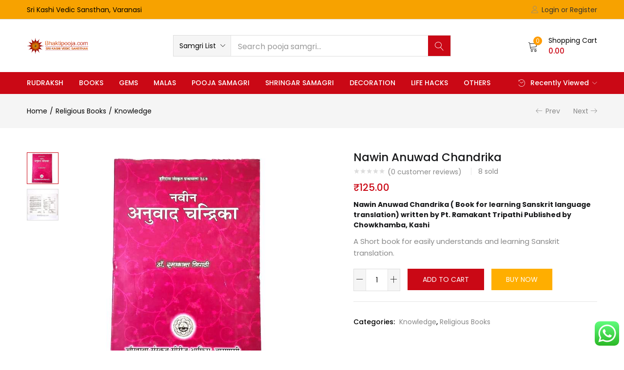

--- FILE ---
content_type: text/html; charset=UTF-8
request_url: https://bhaktipooja.com/product/nawin-anuwad-chandrika/?rating=5
body_size: 61573
content:
<!DOCTYPE html>
<html lang="en-US" class="no-js">
<head>
	<meta charset="UTF-8" />
	<meta name="viewport" content="width=device-width, initial-scale=1" />
	<link rel="profile" href="//gmpg.org/xfn/11" />
	<!-- Manifest added by SuperPWA - Progressive Web Apps Plugin For WordPress -->
<link rel="manifest" href="/superpwa-manifest.json">
<meta name="theme-color" content="#d5e0eb">
<!-- / SuperPWA.com -->
	<script type="text/javascript">function theChampLoadEvent(e){var t=window.onload;if(typeof window.onload!="function"){window.onload=e}else{window.onload=function(){t();e()}}}</script>
		<script type="text/javascript">var theChampDefaultLang = 'en_US', theChampCloseIconPath = 'https://bhaktipooja.com/wp-content/plugins/super-socializer/images/close.png';</script>
		<script>var theChampSiteUrl = 'https://bhaktipooja.com', theChampVerified = 0, theChampEmailPopup = 0, heateorSsMoreSharePopupSearchText = 'Search';</script>
			<script>var theChampLoadingImgPath = 'https://bhaktipooja.com/wp-content/plugins/super-socializer/images/ajax_loader.gif'; var theChampAjaxUrl = 'https://bhaktipooja.com/wp-admin/admin-ajax.php'; var theChampRedirectionUrl = 'https://bhaktipooja.com/product/nawin-anuwad-chandrika/?rating=5'; var theChampRegRedirectionUrl = 'https://bhaktipooja.com/product/nawin-anuwad-chandrika/?rating=5'; </script>
				<script> var theChampFBKey = '332447364650994', theChampSameTabLogin = '0', theChampVerified = 0; var theChampAjaxUrl = 'https://bhaktipooja.com/wp-admin/admin-ajax.php'; var theChampPopupTitle = ''; var theChampEmailPopup = 0; var theChampEmailAjaxUrl = 'https://bhaktipooja.com/wp-admin/admin-ajax.php'; var theChampEmailPopupTitle = ''; var theChampEmailPopupErrorMsg = ''; var theChampEmailPopupUniqueId = ''; var theChampEmailPopupVerifyMessage = ''; var theChampSteamAuthUrl = ""; var theChampCurrentPageUrl = 'https%3A%2F%2Fbhaktipooja.com%2Fproduct%2Fnawin-anuwad-chandrika%2F%3Frating%3D5';  var heateorMSEnabled = 0, theChampTwitterAuthUrl = theChampSiteUrl + "?SuperSocializerAuth=Twitter&super_socializer_redirect_to=" + theChampCurrentPageUrl, theChampLineAuthUrl = theChampSiteUrl + "?SuperSocializerAuth=Line&super_socializer_redirect_to=" + theChampCurrentPageUrl, theChampLiveAuthUrl = theChampSiteUrl + "?SuperSocializerAuth=Live&super_socializer_redirect_to=" + theChampCurrentPageUrl, theChampFacebookAuthUrl = theChampSiteUrl + "?SuperSocializerAuth=Facebook&super_socializer_redirect_to=" + theChampCurrentPageUrl, theChampYahooAuthUrl = theChampSiteUrl + "?SuperSocializerAuth=Yahoo&super_socializer_redirect_to=" + theChampCurrentPageUrl, theChampGoogleAuthUrl = theChampSiteUrl + "?SuperSocializerAuth=Google&super_socializer_redirect_to=" + theChampCurrentPageUrl, theChampYoutubeAuthUrl = theChampSiteUrl + "?SuperSocializerAuth=Youtube&super_socializer_redirect_to=" + theChampCurrentPageUrl, theChampVkontakteAuthUrl = theChampSiteUrl + "?SuperSocializerAuth=Vkontakte&super_socializer_redirect_to=" + theChampCurrentPageUrl, theChampLinkedinAuthUrl = theChampSiteUrl + "?SuperSocializerAuth=Linkedin&super_socializer_redirect_to=" + theChampCurrentPageUrl, theChampInstagramAuthUrl = theChampSiteUrl + "?SuperSocializerAuth=Instagram&super_socializer_redirect_to=" + theChampCurrentPageUrl, theChampWordpressAuthUrl = theChampSiteUrl + "?SuperSocializerAuth=Wordpress&super_socializer_redirect_to=" + theChampCurrentPageUrl, theChampDribbbleAuthUrl = theChampSiteUrl + "?SuperSocializerAuth=Dribbble&super_socializer_redirect_to=" + theChampCurrentPageUrl, theChampGithubAuthUrl = theChampSiteUrl + "?SuperSocializerAuth=Github&super_socializer_redirect_to=" + theChampCurrentPageUrl, theChampSpotifyAuthUrl = theChampSiteUrl + "?SuperSocializerAuth=Spotify&super_socializer_redirect_to=" + theChampCurrentPageUrl, theChampKakaoAuthUrl = theChampSiteUrl + "?SuperSocializerAuth=Kakao&super_socializer_redirect_to=" + theChampCurrentPageUrl, theChampTwitchAuthUrl = theChampSiteUrl + "?SuperSocializerAuth=Twitch&super_socializer_redirect_to=" + theChampCurrentPageUrl, theChampRedditAuthUrl = theChampSiteUrl + "?SuperSocializerAuth=Reddit&super_socializer_redirect_to=" + theChampCurrentPageUrl, theChampDisqusAuthUrl = theChampSiteUrl + "?SuperSocializerAuth=Disqus&super_socializer_redirect_to=" + theChampCurrentPageUrl, theChampDropboxAuthUrl = theChampSiteUrl + "?SuperSocializerAuth=Dropbox&super_socializer_redirect_to=" + theChampCurrentPageUrl, theChampFoursquareAuthUrl = theChampSiteUrl + "?SuperSocializerAuth=Foursquare&super_socializer_redirect_to=" + theChampCurrentPageUrl, theChampAmazonAuthUrl = theChampSiteUrl + "?SuperSocializerAuth=Amazon&super_socializer_redirect_to=" + theChampCurrentPageUrl, theChampStackoverflowAuthUrl = theChampSiteUrl + "?SuperSocializerAuth=Stackoverflow&super_socializer_redirect_to=" + theChampCurrentPageUrl, theChampDiscordAuthUrl = theChampSiteUrl + "?SuperSocializerAuth=Discord&super_socializer_redirect_to=" + theChampCurrentPageUrl, theChampMailruAuthUrl = theChampSiteUrl + "?SuperSocializerAuth=Mailru&super_socializer_redirect_to=" + theChampCurrentPageUrl, theChampYandexAuthUrl = theChampSiteUrl + "?SuperSocializerAuth=Yandex&super_socializer_redirect_to=" + theChampCurrentPageUrl; theChampOdnoklassnikiAuthUrl = theChampSiteUrl + "?SuperSocializerAuth=Odnoklassniki&super_socializer_redirect_to=" + theChampCurrentPageUrl;</script>
				<script> var theChampFBKey = '332447364650994', theChampFBLang = 'en_US', theChampFbLikeMycred = 0, theChampSsga = 0, theChampCommentNotification = 0, theChampHeateorFcmRecentComments = 0, theChampFbIosLogin = 0; </script>
				<script> var theChampSharingAjaxUrl = 'https://bhaktipooja.com/wp-admin/admin-ajax.php', heateorSsFbMessengerAPI = 'https://www.facebook.com/dialog/send?app_id=332447364650994&display=popup&link=%encoded_post_url%&redirect_uri=%encoded_post_url%',heateorSsWhatsappShareAPI = 'web', heateorSsUrlCountFetched = [], heateorSsSharesText = 'Shares', heateorSsShareText = 'Share', theChampPluginIconPath = 'https://bhaktipooja.com/wp-content/plugins/super-socializer/images/logo.png', theChampSaveSharesLocally = 0, theChampHorizontalSharingCountEnable = 0, theChampVerticalSharingCountEnable = 0, theChampSharingOffset = -10, theChampCounterOffset = -10, theChampMobileStickySharingEnabled = 0, heateorSsCopyLinkMessage = "Link copied.";
		var heateorSsHorSharingShortUrl = "https://bhaktipooja.com/product/nawin-anuwad-chandrika/";var heateorSsVerticalSharingShortUrl = "https://bhaktipooja.com/product/nawin-anuwad-chandrika/";		</script>
			<style type="text/css">
						.the_champ_button_instagram span.the_champ_svg,a.the_champ_instagram span.the_champ_svg{background:radial-gradient(circle at 30% 107%,#fdf497 0,#fdf497 5%,#fd5949 45%,#d6249f 60%,#285aeb 90%)}
					.the_champ_horizontal_sharing .the_champ_svg,.heateor_ss_standard_follow_icons_container .the_champ_svg{
					color: #fff;
				border-width: 0px;
		border-style: solid;
		border-color: transparent;
	}
		.the_champ_horizontal_sharing .theChampTCBackground{
		color:#666;
	}
		.the_champ_horizontal_sharing span.the_champ_svg:hover,.heateor_ss_standard_follow_icons_container span.the_champ_svg:hover{
				border-color: transparent;
	}
		.the_champ_vertical_sharing span.the_champ_svg,.heateor_ss_floating_follow_icons_container span.the_champ_svg{
					color: #fff;
				border-width: 0px;
		border-style: solid;
		border-color: transparent;
	}
		.the_champ_vertical_sharing .theChampTCBackground{
		color:#666;
	}
		.the_champ_vertical_sharing span.the_champ_svg:hover,.heateor_ss_floating_follow_icons_container span.the_champ_svg:hover{
						border-color: transparent;
		}
	@media screen and (max-width:783px){.the_champ_vertical_sharing{display:none!important}}div.the_champ_social_login_title,div.the_champ_login_container{text-align:center}ul.the_champ_login_ul{width:100%;text-align:center;}div.the_champ_login_container ul.the_champ_login_ul li{float:none!important;display:inline-block;}</style>
	<meta name='robots' content='index, follow, max-image-preview:large, max-snippet:-1, max-video-preview:-1' />
	<style>img:is([sizes="auto" i], [sizes^="auto," i]) { contain-intrinsic-size: 3000px 1500px }</style>
	
	<!-- This site is optimized with the Yoast SEO plugin v21.8 - https://yoast.com/wordpress/plugins/seo/ -->
	<title>Nawin Anuwad Chandrika | Bhakti Pooja</title>
	<meta name="description" content="Nawin Anuwad Chandrika ( Book for learning Sanskrit language translation) written by Pt. Ramakant Tripathi Published by Chowkhamba, KashiA Short book for easily understands and learning Sanskrit translation. " />
	<link rel="canonical" href="https://bhaktipooja.com/product/nawin-anuwad-chandrika/" />
	<meta property="og:locale" content="en_US" />
	<meta property="og:type" content="article" />
	<meta property="og:title" content="Nawin Anuwad Chandrika | Bhakti Pooja" />
	<meta property="og:description" content="Nawin Anuwad Chandrika ( Book for learning Sanskrit language translation) written by Pt. Ramakant Tripathi Published by Chowkhamba, KashiA Short book for easily understands and learning Sanskrit translation. " />
	<meta property="og:url" content="https://bhaktipooja.com/product/nawin-anuwad-chandrika/" />
	<meta property="og:site_name" content="Bhakti Pooja" />
	<meta property="article:publisher" content="https://www.facebook.com/KashiVedic" />
	<meta property="article:modified_time" content="2024-02-29T22:03:52+00:00" />
	<meta property="og:image" content="https://bhaktipooja.com/wp-content/uploads/2021/03/bhaktipooja-183.jpeg" />
	<meta property="og:image:width" content="600" />
	<meta property="og:image:height" content="600" />
	<meta property="og:image:type" content="image/jpeg" />
	<meta name="twitter:card" content="summary_large_image" />
	<meta name="twitter:site" content="@vedicshoppe" />
	<script type="application/ld+json" class="yoast-schema-graph">{"@context":"https://schema.org","@graph":[{"@type":"WebPage","@id":"https://bhaktipooja.com/product/nawin-anuwad-chandrika/","url":"https://bhaktipooja.com/product/nawin-anuwad-chandrika/","name":"Nawin Anuwad Chandrika | Bhakti Pooja","isPartOf":{"@id":"https://bhaktipooja.com/#website"},"primaryImageOfPage":{"@id":"https://bhaktipooja.com/product/nawin-anuwad-chandrika/#primaryimage"},"image":{"@id":"https://bhaktipooja.com/product/nawin-anuwad-chandrika/#primaryimage"},"thumbnailUrl":"https://bhaktipooja.com/wp-content/uploads/2021/03/bhaktipooja-183.jpeg","datePublished":"2021-03-20T13:21:43+00:00","dateModified":"2024-02-29T22:03:52+00:00","description":"Nawin Anuwad Chandrika ( Book for learning Sanskrit language translation) written by Pt. Ramakant Tripathi Published by Chowkhamba, KashiA Short book for easily understands and learning Sanskrit translation. ","breadcrumb":{"@id":"https://bhaktipooja.com/product/nawin-anuwad-chandrika/#breadcrumb"},"inLanguage":"en-US","potentialAction":[{"@type":"ReadAction","target":["https://bhaktipooja.com/product/nawin-anuwad-chandrika/"]}]},{"@type":"ImageObject","inLanguage":"en-US","@id":"https://bhaktipooja.com/product/nawin-anuwad-chandrika/#primaryimage","url":"https://bhaktipooja.com/wp-content/uploads/2021/03/bhaktipooja-183.jpeg","contentUrl":"https://bhaktipooja.com/wp-content/uploads/2021/03/bhaktipooja-183.jpeg","width":600,"height":600,"caption":"Sanskrit translation book"},{"@type":"BreadcrumbList","@id":"https://bhaktipooja.com/product/nawin-anuwad-chandrika/#breadcrumb","itemListElement":[{"@type":"ListItem","position":1,"name":"Home","item":"https://bhaktipooja.com/"},{"@type":"ListItem","position":2,"name":"Shop","item":"https://bhaktipooja.com/shop/"},{"@type":"ListItem","position":3,"name":"Nawin Anuwad Chandrika"}]},{"@type":"WebSite","@id":"https://bhaktipooja.com/#website","url":"https://bhaktipooja.com/","name":"Bhakti Pooja","description":"by Sri Kashi Vedic Sansthan","publisher":{"@id":"https://bhaktipooja.com/#organization"},"potentialAction":[{"@type":"SearchAction","target":{"@type":"EntryPoint","urlTemplate":"https://bhaktipooja.com/?s={search_term_string}"},"query-input":"required name=search_term_string"}],"inLanguage":"en-US"},{"@type":"Organization","@id":"https://bhaktipooja.com/#organization","name":"BhaktiPooja","url":"https://bhaktipooja.com/","logo":{"@type":"ImageObject","inLanguage":"en-US","@id":"https://bhaktipooja.com/#/schema/logo/image/","url":"https://bhaktipooja.com/wp-content/uploads/2020/09/bhakti-pooja-logo.png","contentUrl":"https://bhaktipooja.com/wp-content/uploads/2020/09/bhakti-pooja-logo.png","width":190,"height":62,"caption":"BhaktiPooja"},"image":{"@id":"https://bhaktipooja.com/#/schema/logo/image/"},"sameAs":["https://www.facebook.com/KashiVedic","https://twitter.com/vedicshoppe","https://www.instagram.com/kashivedic","https://www.youtube.com/channel/UCsta1slY8-L-vlQim4UMZgQ"]}]}</script>
	<!-- / Yoast SEO plugin. -->


<link rel='dns-prefetch' href='//fonts.googleapis.com' />
<link rel="alternate" type="application/rss+xml" title="Bhakti Pooja &raquo; Feed" href="https://bhaktipooja.com/feed/" />
<link rel="alternate" type="application/rss+xml" title="Bhakti Pooja &raquo; Comments Feed" href="https://bhaktipooja.com/comments/feed/" />
<link rel="alternate" type="application/rss+xml" title="Bhakti Pooja &raquo; Nawin Anuwad Chandrika Comments Feed" href="https://bhaktipooja.com/product/nawin-anuwad-chandrika/feed/" />
<script type="text/javascript">
/* <![CDATA[ */
window._wpemojiSettings = {"baseUrl":"https:\/\/s.w.org\/images\/core\/emoji\/16.0.1\/72x72\/","ext":".png","svgUrl":"https:\/\/s.w.org\/images\/core\/emoji\/16.0.1\/svg\/","svgExt":".svg","source":{"concatemoji":"https:\/\/bhaktipooja.com\/wp-includes\/js\/wp-emoji-release.min.js?ver=ee2a5ec67f787cf8e45f8ac6530e21f0"}};
/*! This file is auto-generated */
!function(s,n){var o,i,e;function c(e){try{var t={supportTests:e,timestamp:(new Date).valueOf()};sessionStorage.setItem(o,JSON.stringify(t))}catch(e){}}function p(e,t,n){e.clearRect(0,0,e.canvas.width,e.canvas.height),e.fillText(t,0,0);var t=new Uint32Array(e.getImageData(0,0,e.canvas.width,e.canvas.height).data),a=(e.clearRect(0,0,e.canvas.width,e.canvas.height),e.fillText(n,0,0),new Uint32Array(e.getImageData(0,0,e.canvas.width,e.canvas.height).data));return t.every(function(e,t){return e===a[t]})}function u(e,t){e.clearRect(0,0,e.canvas.width,e.canvas.height),e.fillText(t,0,0);for(var n=e.getImageData(16,16,1,1),a=0;a<n.data.length;a++)if(0!==n.data[a])return!1;return!0}function f(e,t,n,a){switch(t){case"flag":return n(e,"\ud83c\udff3\ufe0f\u200d\u26a7\ufe0f","\ud83c\udff3\ufe0f\u200b\u26a7\ufe0f")?!1:!n(e,"\ud83c\udde8\ud83c\uddf6","\ud83c\udde8\u200b\ud83c\uddf6")&&!n(e,"\ud83c\udff4\udb40\udc67\udb40\udc62\udb40\udc65\udb40\udc6e\udb40\udc67\udb40\udc7f","\ud83c\udff4\u200b\udb40\udc67\u200b\udb40\udc62\u200b\udb40\udc65\u200b\udb40\udc6e\u200b\udb40\udc67\u200b\udb40\udc7f");case"emoji":return!a(e,"\ud83e\udedf")}return!1}function g(e,t,n,a){var r="undefined"!=typeof WorkerGlobalScope&&self instanceof WorkerGlobalScope?new OffscreenCanvas(300,150):s.createElement("canvas"),o=r.getContext("2d",{willReadFrequently:!0}),i=(o.textBaseline="top",o.font="600 32px Arial",{});return e.forEach(function(e){i[e]=t(o,e,n,a)}),i}function t(e){var t=s.createElement("script");t.src=e,t.defer=!0,s.head.appendChild(t)}"undefined"!=typeof Promise&&(o="wpEmojiSettingsSupports",i=["flag","emoji"],n.supports={everything:!0,everythingExceptFlag:!0},e=new Promise(function(e){s.addEventListener("DOMContentLoaded",e,{once:!0})}),new Promise(function(t){var n=function(){try{var e=JSON.parse(sessionStorage.getItem(o));if("object"==typeof e&&"number"==typeof e.timestamp&&(new Date).valueOf()<e.timestamp+604800&&"object"==typeof e.supportTests)return e.supportTests}catch(e){}return null}();if(!n){if("undefined"!=typeof Worker&&"undefined"!=typeof OffscreenCanvas&&"undefined"!=typeof URL&&URL.createObjectURL&&"undefined"!=typeof Blob)try{var e="postMessage("+g.toString()+"("+[JSON.stringify(i),f.toString(),p.toString(),u.toString()].join(",")+"));",a=new Blob([e],{type:"text/javascript"}),r=new Worker(URL.createObjectURL(a),{name:"wpTestEmojiSupports"});return void(r.onmessage=function(e){c(n=e.data),r.terminate(),t(n)})}catch(e){}c(n=g(i,f,p,u))}t(n)}).then(function(e){for(var t in e)n.supports[t]=e[t],n.supports.everything=n.supports.everything&&n.supports[t],"flag"!==t&&(n.supports.everythingExceptFlag=n.supports.everythingExceptFlag&&n.supports[t]);n.supports.everythingExceptFlag=n.supports.everythingExceptFlag&&!n.supports.flag,n.DOMReady=!1,n.readyCallback=function(){n.DOMReady=!0}}).then(function(){return e}).then(function(){var e;n.supports.everything||(n.readyCallback(),(e=n.source||{}).concatemoji?t(e.concatemoji):e.wpemoji&&e.twemoji&&(t(e.twemoji),t(e.wpemoji)))}))}((window,document),window._wpemojiSettings);
/* ]]> */
</script>

<link rel='stylesheet' id='ht_ctc_main_css-css' href='https://bhaktipooja.com/wp-content/plugins/click-to-chat-for-whatsapp/new/inc/assets/css/main.css?ver=4.25' type='text/css' media='all' />
<link rel='stylesheet' id='easy-autocomplete-css' href='https://bhaktipooja.com/wp-content/plugins/woocommerce-products-filter/js/easy-autocomplete/easy-autocomplete.min.css?ver=3.3.6.6' type='text/css' media='all' />
<link rel='stylesheet' id='easy-autocomplete-theme-css' href='https://bhaktipooja.com/wp-content/plugins/woocommerce-products-filter/js/easy-autocomplete/easy-autocomplete.themes.min.css?ver=3.3.6.6' type='text/css' media='all' />
<style id='wp-emoji-styles-inline-css' type='text/css'>

	img.wp-smiley, img.emoji {
		display: inline !important;
		border: none !important;
		box-shadow: none !important;
		height: 1em !important;
		width: 1em !important;
		margin: 0 0.07em !important;
		vertical-align: -0.1em !important;
		background: none !important;
		padding: 0 !important;
	}
</style>
<link rel='stylesheet' id='wp-block-library-css' href='https://bhaktipooja.com/wp-includes/css/dist/block-library/style.min.css?ver=ee2a5ec67f787cf8e45f8ac6530e21f0' type='text/css' media='all' />
<style id='classic-theme-styles-inline-css' type='text/css'>
/*! This file is auto-generated */
.wp-block-button__link{color:#fff;background-color:#32373c;border-radius:9999px;box-shadow:none;text-decoration:none;padding:calc(.667em + 2px) calc(1.333em + 2px);font-size:1.125em}.wp-block-file__button{background:#32373c;color:#fff;text-decoration:none}
</style>
<style id='global-styles-inline-css' type='text/css'>
:root{--wp--preset--aspect-ratio--square: 1;--wp--preset--aspect-ratio--4-3: 4/3;--wp--preset--aspect-ratio--3-4: 3/4;--wp--preset--aspect-ratio--3-2: 3/2;--wp--preset--aspect-ratio--2-3: 2/3;--wp--preset--aspect-ratio--16-9: 16/9;--wp--preset--aspect-ratio--9-16: 9/16;--wp--preset--color--black: #000000;--wp--preset--color--cyan-bluish-gray: #abb8c3;--wp--preset--color--white: #ffffff;--wp--preset--color--pale-pink: #f78da7;--wp--preset--color--vivid-red: #cf2e2e;--wp--preset--color--luminous-vivid-orange: #ff6900;--wp--preset--color--luminous-vivid-amber: #fcb900;--wp--preset--color--light-green-cyan: #7bdcb5;--wp--preset--color--vivid-green-cyan: #00d084;--wp--preset--color--pale-cyan-blue: #8ed1fc;--wp--preset--color--vivid-cyan-blue: #0693e3;--wp--preset--color--vivid-purple: #9b51e0;--wp--preset--gradient--vivid-cyan-blue-to-vivid-purple: linear-gradient(135deg,rgba(6,147,227,1) 0%,rgb(155,81,224) 100%);--wp--preset--gradient--light-green-cyan-to-vivid-green-cyan: linear-gradient(135deg,rgb(122,220,180) 0%,rgb(0,208,130) 100%);--wp--preset--gradient--luminous-vivid-amber-to-luminous-vivid-orange: linear-gradient(135deg,rgba(252,185,0,1) 0%,rgba(255,105,0,1) 100%);--wp--preset--gradient--luminous-vivid-orange-to-vivid-red: linear-gradient(135deg,rgba(255,105,0,1) 0%,rgb(207,46,46) 100%);--wp--preset--gradient--very-light-gray-to-cyan-bluish-gray: linear-gradient(135deg,rgb(238,238,238) 0%,rgb(169,184,195) 100%);--wp--preset--gradient--cool-to-warm-spectrum: linear-gradient(135deg,rgb(74,234,220) 0%,rgb(151,120,209) 20%,rgb(207,42,186) 40%,rgb(238,44,130) 60%,rgb(251,105,98) 80%,rgb(254,248,76) 100%);--wp--preset--gradient--blush-light-purple: linear-gradient(135deg,rgb(255,206,236) 0%,rgb(152,150,240) 100%);--wp--preset--gradient--blush-bordeaux: linear-gradient(135deg,rgb(254,205,165) 0%,rgb(254,45,45) 50%,rgb(107,0,62) 100%);--wp--preset--gradient--luminous-dusk: linear-gradient(135deg,rgb(255,203,112) 0%,rgb(199,81,192) 50%,rgb(65,88,208) 100%);--wp--preset--gradient--pale-ocean: linear-gradient(135deg,rgb(255,245,203) 0%,rgb(182,227,212) 50%,rgb(51,167,181) 100%);--wp--preset--gradient--electric-grass: linear-gradient(135deg,rgb(202,248,128) 0%,rgb(113,206,126) 100%);--wp--preset--gradient--midnight: linear-gradient(135deg,rgb(2,3,129) 0%,rgb(40,116,252) 100%);--wp--preset--font-size--small: 13px;--wp--preset--font-size--medium: 20px;--wp--preset--font-size--large: 36px;--wp--preset--font-size--x-large: 42px;--wp--preset--spacing--20: 0.44rem;--wp--preset--spacing--30: 0.67rem;--wp--preset--spacing--40: 1rem;--wp--preset--spacing--50: 1.5rem;--wp--preset--spacing--60: 2.25rem;--wp--preset--spacing--70: 3.38rem;--wp--preset--spacing--80: 5.06rem;--wp--preset--shadow--natural: 6px 6px 9px rgba(0, 0, 0, 0.2);--wp--preset--shadow--deep: 12px 12px 50px rgba(0, 0, 0, 0.4);--wp--preset--shadow--sharp: 6px 6px 0px rgba(0, 0, 0, 0.2);--wp--preset--shadow--outlined: 6px 6px 0px -3px rgba(255, 255, 255, 1), 6px 6px rgba(0, 0, 0, 1);--wp--preset--shadow--crisp: 6px 6px 0px rgba(0, 0, 0, 1);}:where(.is-layout-flex){gap: 0.5em;}:where(.is-layout-grid){gap: 0.5em;}body .is-layout-flex{display: flex;}.is-layout-flex{flex-wrap: wrap;align-items: center;}.is-layout-flex > :is(*, div){margin: 0;}body .is-layout-grid{display: grid;}.is-layout-grid > :is(*, div){margin: 0;}:where(.wp-block-columns.is-layout-flex){gap: 2em;}:where(.wp-block-columns.is-layout-grid){gap: 2em;}:where(.wp-block-post-template.is-layout-flex){gap: 1.25em;}:where(.wp-block-post-template.is-layout-grid){gap: 1.25em;}.has-black-color{color: var(--wp--preset--color--black) !important;}.has-cyan-bluish-gray-color{color: var(--wp--preset--color--cyan-bluish-gray) !important;}.has-white-color{color: var(--wp--preset--color--white) !important;}.has-pale-pink-color{color: var(--wp--preset--color--pale-pink) !important;}.has-vivid-red-color{color: var(--wp--preset--color--vivid-red) !important;}.has-luminous-vivid-orange-color{color: var(--wp--preset--color--luminous-vivid-orange) !important;}.has-luminous-vivid-amber-color{color: var(--wp--preset--color--luminous-vivid-amber) !important;}.has-light-green-cyan-color{color: var(--wp--preset--color--light-green-cyan) !important;}.has-vivid-green-cyan-color{color: var(--wp--preset--color--vivid-green-cyan) !important;}.has-pale-cyan-blue-color{color: var(--wp--preset--color--pale-cyan-blue) !important;}.has-vivid-cyan-blue-color{color: var(--wp--preset--color--vivid-cyan-blue) !important;}.has-vivid-purple-color{color: var(--wp--preset--color--vivid-purple) !important;}.has-black-background-color{background-color: var(--wp--preset--color--black) !important;}.has-cyan-bluish-gray-background-color{background-color: var(--wp--preset--color--cyan-bluish-gray) !important;}.has-white-background-color{background-color: var(--wp--preset--color--white) !important;}.has-pale-pink-background-color{background-color: var(--wp--preset--color--pale-pink) !important;}.has-vivid-red-background-color{background-color: var(--wp--preset--color--vivid-red) !important;}.has-luminous-vivid-orange-background-color{background-color: var(--wp--preset--color--luminous-vivid-orange) !important;}.has-luminous-vivid-amber-background-color{background-color: var(--wp--preset--color--luminous-vivid-amber) !important;}.has-light-green-cyan-background-color{background-color: var(--wp--preset--color--light-green-cyan) !important;}.has-vivid-green-cyan-background-color{background-color: var(--wp--preset--color--vivid-green-cyan) !important;}.has-pale-cyan-blue-background-color{background-color: var(--wp--preset--color--pale-cyan-blue) !important;}.has-vivid-cyan-blue-background-color{background-color: var(--wp--preset--color--vivid-cyan-blue) !important;}.has-vivid-purple-background-color{background-color: var(--wp--preset--color--vivid-purple) !important;}.has-black-border-color{border-color: var(--wp--preset--color--black) !important;}.has-cyan-bluish-gray-border-color{border-color: var(--wp--preset--color--cyan-bluish-gray) !important;}.has-white-border-color{border-color: var(--wp--preset--color--white) !important;}.has-pale-pink-border-color{border-color: var(--wp--preset--color--pale-pink) !important;}.has-vivid-red-border-color{border-color: var(--wp--preset--color--vivid-red) !important;}.has-luminous-vivid-orange-border-color{border-color: var(--wp--preset--color--luminous-vivid-orange) !important;}.has-luminous-vivid-amber-border-color{border-color: var(--wp--preset--color--luminous-vivid-amber) !important;}.has-light-green-cyan-border-color{border-color: var(--wp--preset--color--light-green-cyan) !important;}.has-vivid-green-cyan-border-color{border-color: var(--wp--preset--color--vivid-green-cyan) !important;}.has-pale-cyan-blue-border-color{border-color: var(--wp--preset--color--pale-cyan-blue) !important;}.has-vivid-cyan-blue-border-color{border-color: var(--wp--preset--color--vivid-cyan-blue) !important;}.has-vivid-purple-border-color{border-color: var(--wp--preset--color--vivid-purple) !important;}.has-vivid-cyan-blue-to-vivid-purple-gradient-background{background: var(--wp--preset--gradient--vivid-cyan-blue-to-vivid-purple) !important;}.has-light-green-cyan-to-vivid-green-cyan-gradient-background{background: var(--wp--preset--gradient--light-green-cyan-to-vivid-green-cyan) !important;}.has-luminous-vivid-amber-to-luminous-vivid-orange-gradient-background{background: var(--wp--preset--gradient--luminous-vivid-amber-to-luminous-vivid-orange) !important;}.has-luminous-vivid-orange-to-vivid-red-gradient-background{background: var(--wp--preset--gradient--luminous-vivid-orange-to-vivid-red) !important;}.has-very-light-gray-to-cyan-bluish-gray-gradient-background{background: var(--wp--preset--gradient--very-light-gray-to-cyan-bluish-gray) !important;}.has-cool-to-warm-spectrum-gradient-background{background: var(--wp--preset--gradient--cool-to-warm-spectrum) !important;}.has-blush-light-purple-gradient-background{background: var(--wp--preset--gradient--blush-light-purple) !important;}.has-blush-bordeaux-gradient-background{background: var(--wp--preset--gradient--blush-bordeaux) !important;}.has-luminous-dusk-gradient-background{background: var(--wp--preset--gradient--luminous-dusk) !important;}.has-pale-ocean-gradient-background{background: var(--wp--preset--gradient--pale-ocean) !important;}.has-electric-grass-gradient-background{background: var(--wp--preset--gradient--electric-grass) !important;}.has-midnight-gradient-background{background: var(--wp--preset--gradient--midnight) !important;}.has-small-font-size{font-size: var(--wp--preset--font-size--small) !important;}.has-medium-font-size{font-size: var(--wp--preset--font-size--medium) !important;}.has-large-font-size{font-size: var(--wp--preset--font-size--large) !important;}.has-x-large-font-size{font-size: var(--wp--preset--font-size--x-large) !important;}
:where(.wp-block-post-template.is-layout-flex){gap: 1.25em;}:where(.wp-block-post-template.is-layout-grid){gap: 1.25em;}
:where(.wp-block-columns.is-layout-flex){gap: 2em;}:where(.wp-block-columns.is-layout-grid){gap: 2em;}
:root :where(.wp-block-pullquote){font-size: 1.5em;line-height: 1.6;}
</style>
<link rel='stylesheet' id='contact-form-7-css' href='https://bhaktipooja.com/wp-content/plugins/contact-form-7/includes/css/styles.css?ver=6.1' type='text/css' media='all' />
<link rel='stylesheet' id='woof-css' href='https://bhaktipooja.com/wp-content/plugins/woocommerce-products-filter/css/front.css?ver=3.3.6.6' type='text/css' media='all' />
<style id='woof-inline-css' type='text/css'>

.woof_products_top_panel li span, .woof_products_top_panel2 li span{background: url(https://bhaktipooja.com/wp-content/plugins/woocommerce-products-filter/img/delete.png);background-size: 14px 14px;background-repeat: no-repeat;background-position: right;}
.woof_edit_view{
                    display: none;
                }
.woof_price_search_container .price_slider_amount button.button{
                        display: none;
                    }

                    /***** END: hiding submit button of the price slider ******/

</style>
<link rel='stylesheet' id='chosen-drop-down-css' href='https://bhaktipooja.com/wp-content/plugins/woocommerce-products-filter/js/chosen/chosen.min.css?ver=3.3.6.6' type='text/css' media='all' />
<link rel='stylesheet' id='woof_by_author_html_items-css' href='https://bhaktipooja.com/wp-content/plugins/woocommerce-products-filter/ext/by_author/css/by_author.css?ver=3.3.6.6' type='text/css' media='all' />
<link rel='stylesheet' id='woof_by_backorder_html_items-css' href='https://bhaktipooja.com/wp-content/plugins/woocommerce-products-filter/ext/by_backorder/css/by_backorder.css?ver=3.3.6.6' type='text/css' media='all' />
<link rel='stylesheet' id='woof_by_instock_html_items-css' href='https://bhaktipooja.com/wp-content/plugins/woocommerce-products-filter/ext/by_instock/css/by_instock.css?ver=3.3.6.6' type='text/css' media='all' />
<link rel='stylesheet' id='woof_by_onsales_html_items-css' href='https://bhaktipooja.com/wp-content/plugins/woocommerce-products-filter/ext/by_onsales/css/by_onsales.css?ver=3.3.6.6' type='text/css' media='all' />
<link rel='stylesheet' id='woof_by_sku_html_items-css' href='https://bhaktipooja.com/wp-content/plugins/woocommerce-products-filter/ext/by_sku/css/by_sku.css?ver=3.3.6.6' type='text/css' media='all' />
<link rel='stylesheet' id='woof_by_text_html_items-css' href='https://bhaktipooja.com/wp-content/plugins/woocommerce-products-filter/ext/by_text/assets/css/front.css?ver=3.3.6.6' type='text/css' media='all' />
<link rel='stylesheet' id='woof_color_html_items-css' href='https://bhaktipooja.com/wp-content/plugins/woocommerce-products-filter/ext/color/css/html_types/color.css?ver=3.3.6.6' type='text/css' media='all' />
<link rel='stylesheet' id='woof_image_html_items-css' href='https://bhaktipooja.com/wp-content/plugins/woocommerce-products-filter/ext/image/css/html_types/image.css?ver=3.3.6.6' type='text/css' media='all' />
<link rel='stylesheet' id='woof_label_html_items-css' href='https://bhaktipooja.com/wp-content/plugins/woocommerce-products-filter/ext/label/css/html_types/label.css?ver=3.3.6.6' type='text/css' media='all' />
<link rel='stylesheet' id='woof_select_hierarchy_html_items-css' href='https://bhaktipooja.com/wp-content/plugins/woocommerce-products-filter/ext/select_hierarchy/css/html_types/select_hierarchy.css?ver=3.3.6.6' type='text/css' media='all' />
<link rel='stylesheet' id='woof_select_radio_check_html_items-css' href='https://bhaktipooja.com/wp-content/plugins/woocommerce-products-filter/ext/select_radio_check/css/html_types/select_radio_check.css?ver=3.3.6.6' type='text/css' media='all' />
<link rel='stylesheet' id='woof_slider_html_items-css' href='https://bhaktipooja.com/wp-content/plugins/woocommerce-products-filter/ext/slider/css/html_types/slider.css?ver=3.3.6.6' type='text/css' media='all' />
<link rel='stylesheet' id='woof_sd_html_items_checkbox-css' href='https://bhaktipooja.com/wp-content/plugins/woocommerce-products-filter/ext/smart_designer/css/elements/checkbox.css?ver=3.3.6.6' type='text/css' media='all' />
<link rel='stylesheet' id='woof_sd_html_items_radio-css' href='https://bhaktipooja.com/wp-content/plugins/woocommerce-products-filter/ext/smart_designer/css/elements/radio.css?ver=3.3.6.6' type='text/css' media='all' />
<link rel='stylesheet' id='woof_sd_html_items_switcher-css' href='https://bhaktipooja.com/wp-content/plugins/woocommerce-products-filter/ext/smart_designer/css/elements/switcher.css?ver=3.3.6.6' type='text/css' media='all' />
<link rel='stylesheet' id='woof_sd_html_items_color-css' href='https://bhaktipooja.com/wp-content/plugins/woocommerce-products-filter/ext/smart_designer/css/elements/color.css?ver=3.3.6.6' type='text/css' media='all' />
<link rel='stylesheet' id='woof_sd_html_items_tooltip-css' href='https://bhaktipooja.com/wp-content/plugins/woocommerce-products-filter/ext/smart_designer/css/tooltip.css?ver=3.3.6.6' type='text/css' media='all' />
<link rel='stylesheet' id='woof_sd_html_items_front-css' href='https://bhaktipooja.com/wp-content/plugins/woocommerce-products-filter/ext/smart_designer/css/front.css?ver=3.3.6.6' type='text/css' media='all' />
<link rel='stylesheet' id='woof-switcher23-css' href='https://bhaktipooja.com/wp-content/plugins/woocommerce-products-filter/css/switcher.css?ver=3.3.6.6' type='text/css' media='all' />
<link rel='stylesheet' id='photoswipe-css' href='https://bhaktipooja.com/wp-content/plugins/woocommerce/assets/css/photoswipe/photoswipe.min.css?ver=10.0.3' type='text/css' media='all' />
<link rel='stylesheet' id='photoswipe-default-skin-css' href='https://bhaktipooja.com/wp-content/plugins/woocommerce/assets/css/photoswipe/default-skin/default-skin.min.css?ver=10.0.3' type='text/css' media='all' />
<link rel='stylesheet' id='woocommerce-layout-css' href='https://bhaktipooja.com/wp-content/plugins/woocommerce/assets/css/woocommerce-layout.css?ver=10.0.3' type='text/css' media='all' />
<link rel='stylesheet' id='woocommerce-smallscreen-css' href='https://bhaktipooja.com/wp-content/plugins/woocommerce/assets/css/woocommerce-smallscreen.css?ver=10.0.3' type='text/css' media='only screen and (max-width: 768px)' />
<link rel='stylesheet' id='woocommerce-general-css' href='https://bhaktipooja.com/wp-content/plugins/woocommerce/assets/css/woocommerce.css?ver=10.0.3' type='text/css' media='all' />
<style id='woocommerce-inline-inline-css' type='text/css'>
.woocommerce form .form-row .required { visibility: visible; }
</style>
<link rel='stylesheet' id='woocommerce-photo-reviews-style-css' href='https://bhaktipooja.com/wp-content/plugins/woo-photo-reviews/css/style.css?ver=1.2.19' type='text/css' media='all' />
<style id='woocommerce-photo-reviews-style-inline-css' type='text/css'>
.wcpr-filter-container{border:1px solid #e5e5e5;}.wcpr-filter-button{border:1px solid #e5e5e5;}.rate-percent{background-color:#96588a;}.star-rating:before,.star-rating span:before,.stars a:hover:after, .stars a.active:after{color:#ffb600 !important;}
</style>
<link rel='stylesheet' id='wcpr-masonry-style-css' href='https://bhaktipooja.com/wp-content/plugins/woo-photo-reviews/css/masonry.css?ver=1.2.19' type='text/css' media='all' />
<link rel='stylesheet' id='wcpr-swipebox-css-css' href='https://bhaktipooja.com/wp-content/plugins/woo-photo-reviews/css/swipebox.css?ver=1.2.19' type='text/css' media='all' />
<link rel='stylesheet' id='woo-variation-swatches-css' href='https://bhaktipooja.com/wp-content/plugins/woo-variation-swatches/assets/css/frontend.min.css?ver=1748837844' type='text/css' media='all' />
<style id='woo-variation-swatches-inline-css' type='text/css'>
:root {
--wvs-tick:url("data:image/svg+xml;utf8,%3Csvg filter='drop-shadow(0px 0px 2px rgb(0 0 0 / .8))' xmlns='http://www.w3.org/2000/svg'  viewBox='0 0 30 30'%3E%3Cpath fill='none' stroke='%23ffffff' stroke-linecap='round' stroke-linejoin='round' stroke-width='4' d='M4 16L11 23 27 7'/%3E%3C/svg%3E");

--wvs-cross:url("data:image/svg+xml;utf8,%3Csvg filter='drop-shadow(0px 0px 5px rgb(255 255 255 / .6))' xmlns='http://www.w3.org/2000/svg' width='72px' height='72px' viewBox='0 0 24 24'%3E%3Cpath fill='none' stroke='%23ff0000' stroke-linecap='round' stroke-width='0.6' d='M5 5L19 19M19 5L5 19'/%3E%3C/svg%3E");
--wvs-single-product-item-width:30px;
--wvs-single-product-item-height:30px;
--wvs-single-product-item-font-size:16px}
</style>
<link rel='stylesheet' id='brands-styles-css' href='https://bhaktipooja.com/wp-content/plugins/woocommerce/assets/css/brands.css?ver=10.0.3' type='text/css' media='all' />
<link rel='stylesheet' id='urna-theme-fonts-css' href='https://fonts.googleapis.com/css?family=Poppins%3A400%2C500%2C600%2C700&#038;subset=latin%2Clatin-ext&#038;display=swap' type='text/css' media='all' />
<link rel='stylesheet' id='pwb-styles-frontend-css' href='https://bhaktipooja.com/wp-content/plugins/perfect-woocommerce-brands/build/frontend/css/style.css?ver=3.5.7' type='text/css' media='all' />
<link rel='stylesheet' id='dashicons-css' href='https://bhaktipooja.com/wp-includes/css/dashicons.min.css?ver=ee2a5ec67f787cf8e45f8ac6530e21f0' type='text/css' media='all' />
<link rel='stylesheet' id='thickbox-css' href='https://bhaktipooja.com/wp-includes/js/thickbox/thickbox.css?ver=ee2a5ec67f787cf8e45f8ac6530e21f0' type='text/css' media='all' />
<link rel='stylesheet' id='the_champ_frontend_css-css' href='https://bhaktipooja.com/wp-content/plugins/super-socializer/css/front.css?ver=7.14.3' type='text/css' media='all' />
<link rel='stylesheet' id='bootstrap-css' href='https://bhaktipooja.com/wp-content/themes/urna/css/bootstrap.css?ver=3.3.7' type='text/css' media='all' />
<link rel='stylesheet' id='elementor-frontend-css' href='https://bhaktipooja.com/wp-content/plugins/elementor/assets/css/frontend.min.css?ver=3.30.2' type='text/css' media='all' />
<link rel='stylesheet' id='urna-template-css' href='https://bhaktipooja.com/wp-content/themes/urna/css/template.css?ver=1.0' type='text/css' media='all' />
<style id='urna-template-inline-css' type='text/css'>
.vc_custom_1548400491861{padding-bottom: 30px !important;}.vc_custom_1550290803077{border-top-width: 1px !important;padding-top: 52px !important;border-top-color: #eeeeee !important;border-top-style: solid !important;}.vc_custom_1569999612978{background-image: url(https://bhaktipooja.com/wp-content/uploads/2020/09/newsletter-bg.jpg) !important;background-position: 0 0 !important;background-repeat: no-repeat !important;}
</style>
<link rel='stylesheet' id='urna-skin-css' href='https://bhaktipooja.com/wp-content/themes/urna/css/skins/furniture/type.css?ver=1.0' type='text/css' media='all' />
<link rel='stylesheet' id='elementor-post-11-css' href='https://bhaktipooja.com/wp-content/uploads/elementor/css/post-11.css?ver=1763031406' type='text/css' media='all' />
<link rel='stylesheet' id='font-awesome-5-all-css' href='https://bhaktipooja.com/wp-content/plugins/elementor/assets/lib/font-awesome/css/all.min.css?ver=3.30.2' type='text/css' media='all' />
<link rel='stylesheet' id='font-awesome-4-shim-css' href='https://bhaktipooja.com/wp-content/plugins/elementor/assets/lib/font-awesome/css/v4-shims.min.css?ver=3.30.2' type='text/css' media='all' />
<link rel='stylesheet' id='elementor-post-11760-css' href='https://bhaktipooja.com/wp-content/uploads/elementor/css/post-11760.css?ver=1763031407' type='text/css' media='all' />
<link rel='stylesheet' id='urna-style-css' href='https://bhaktipooja.com/wp-content/themes/urna/style.css?ver=1.0' type='text/css' media='all' />
<style id='urna-style-inline-css' type='text/css'>
:root {--tb-theme-color: #ca0815;--tb-theme-color-hover: #bf0713;--tb-theme-color-second: #ff9c00;--tb-theme-bg-buy-now: #ffae00;--tb-theme-bg-buy-now-hover: #e59c00;}:root {--tb-text-primary-font: Poppins, sans-serif;}.site-header .logo img {max-width: 126px;}.site-header .logo img {}@media (max-width: 1199px) {/* Limit logo image height for mobile according to mobile header height */.mobile-logo a img {max-width: 100px;}.mobile-logo a img {}.woocommerce .product .product-block span.onsale .saled,.woocommerce .product .product-block span.onsale .featured {line-height: 33px;min-width: 33px;}}.woocommerce .product span.onsale > span,.image-mains span.onsale .saled,.image-mains span.onsale .featured {border-top-left-radius: 50%;-webkit-border-top-left-radius: 50%;-moz-border-top-left-radius: 50%;border-top-right-radius: 50%;-webkit-border-top-right-radius: 50%;-moz-border-top-right-radius: 50%;border-bottom-right-radius: 50%;-webkit-border-bottom-right-radius: 50%;-moz-border-bottom-right-radius: 50%;border-bottom-left-radius: 50%;-webkit-border-bottom-left-radius: 50%;-moz-border-bottom-left-radius: 50%;}/* Custom CSS */@media (max-width:767px){#message-purchased {display: none !important;}}/*Don't remove css*/.site-header .logo img{max-height: 35px;}#tbay-header .flash-sale img {max-height: 34px;}@media (max-width: 767px) {.mobile-logo a img {max-height: 23px;}}
</style>
<link rel='stylesheet' id='font-awesome-css' href='https://bhaktipooja.com/wp-content/plugins/elementor/assets/lib/font-awesome/css/font-awesome.min.css?ver=4.7.0' type='text/css' media='all' />
<link rel='stylesheet' id='font-tbay-css' href='https://bhaktipooja.com/wp-content/themes/urna/css/font-tbay-custom.css?ver=1.0.0' type='text/css' media='all' />
<link rel='stylesheet' id='simple-line-icons-css' href='https://bhaktipooja.com/wp-content/themes/urna/css/simple-line-icons.css?ver=2.4.0' type='text/css' media='all' />
<link rel='stylesheet' id='linearicons-css' href='https://bhaktipooja.com/wp-content/themes/urna/css/linearicons.css?ver=1.0.0' type='text/css' media='all' />
<link rel='stylesheet' id='material-design-iconic-font-css' href='https://bhaktipooja.com/wp-content/themes/urna/css/material-design-iconic-font.css?ver=1.0.0' type='text/css' media='all' />
<link rel='stylesheet' id='animate-css-css' href='https://bhaktipooja.com/wp-content/themes/urna/css/animate.css?ver=3.5.0' type='text/css' media='all' />
<link rel='stylesheet' id='magnific-popup-css' href='https://bhaktipooja.com/wp-content/themes/urna/css/magnific-popup.css?ver=3.5.0' type='text/css' media='all' />
<link rel='stylesheet' id='jquery-treeview-css' href='https://bhaktipooja.com/wp-content/themes/urna/css/jquery.treeview.css?ver=1.0.0' type='text/css' media='all' />
<link rel='stylesheet' id='site-reviews-css' href='https://bhaktipooja.com/wp-content/plugins/site-reviews/assets/styles/default.css?ver=7.2.13' type='text/css' media='all' />
<style id='site-reviews-inline-css' type='text/css'>
:root{--glsr-star-empty:url(https://bhaktipooja.com/wp-content/plugins/site-reviews/assets/images/stars/default/star-empty.svg);--glsr-star-error:url(https://bhaktipooja.com/wp-content/plugins/site-reviews/assets/images/stars/default/star-error.svg);--glsr-star-full:url(https://bhaktipooja.com/wp-content/plugins/site-reviews/assets/images/stars/default/star-full.svg);--glsr-star-half:url(https://bhaktipooja.com/wp-content/plugins/site-reviews/assets/images/stars/default/star-half.svg)}

</style>
<link rel='stylesheet' id='urna-child-style-css' href='https://bhaktipooja.com/wp-content/themes/urna-child/style.css?ver=1.0' type='text/css' media='all' />
<link rel='stylesheet' id='elementor-gf-local-roboto-css' href='https://bhaktipooja.com/wp-content/uploads/elementor/google-fonts/css/roboto.css?ver=1749050457' type='text/css' media='all' />
<link rel='stylesheet' id='elementor-gf-local-robotoslab-css' href='https://bhaktipooja.com/wp-content/uploads/elementor/google-fonts/css/robotoslab.css?ver=1749050409' type='text/css' media='all' />
<script type="text/template" id="tmpl-variation-template">
	<div class="woocommerce-variation-description">{{{ data.variation.variation_description }}}</div>
	<div class="woocommerce-variation-price">{{{ data.variation.price_html }}}</div>
	<div class="woocommerce-variation-availability">{{{ data.variation.availability_html }}}</div>
</script>
<script type="text/template" id="tmpl-unavailable-variation-template">
	<p role="alert">Sorry, this product is unavailable. Please choose a different combination.</p>
</script>
<script type="text/javascript" src="https://bhaktipooja.com/wp-includes/js/jquery/jquery.min.js?ver=3.7.1" id="jquery-core-js"></script>
<script type="text/javascript" src="https://bhaktipooja.com/wp-includes/js/jquery/jquery-migrate.min.js?ver=3.4.1" id="jquery-migrate-js"></script>
<script type="text/javascript" src="https://bhaktipooja.com/wp-content/plugins/woocommerce-products-filter/js/easy-autocomplete/jquery.easy-autocomplete.min.js?ver=3.3.6.6" id="easy-autocomplete-js"></script>
<script type="text/javascript" id="woof-husky-js-extra">
/* <![CDATA[ */
var woof_husky_txt = {"ajax_url":"https:\/\/bhaktipooja.com\/wp-admin\/admin-ajax.php","plugin_uri":"https:\/\/bhaktipooja.com\/wp-content\/plugins\/woocommerce-products-filter\/ext\/by_text\/","loader":"https:\/\/bhaktipooja.com\/wp-content\/plugins\/woocommerce-products-filter\/ext\/by_text\/assets\/img\/ajax-loader.gif","not_found":"Nothing found!","prev":"Prev","next":"Next","site_link":"https:\/\/bhaktipooja.com","default_data":{"placeholder":"","behavior":"title","search_by_full_word":0,"autocomplete":1,"how_to_open_links":0,"taxonomy_compatibility":0,"sku_compatibility":0,"custom_fields":"","search_desc_variant":0,"view_text_length":10,"min_symbols":3,"max_posts":10,"image":"","notes_for_customer":"","template":"default","max_open_height":300,"page":0}};
/* ]]> */
</script>
<script type="text/javascript" src="https://bhaktipooja.com/wp-content/plugins/woocommerce-products-filter/ext/by_text/assets/js/husky.js?ver=3.3.6.6" id="woof-husky-js"></script>
<script type="text/javascript" src="https://bhaktipooja.com/wp-content/plugins/woocommerce/assets/js/jquery-blockui/jquery.blockUI.min.js?ver=2.7.0-wc.10.0.3" id="jquery-blockui-js" data-wp-strategy="defer"></script>
<script type="text/javascript" id="wc-add-to-cart-js-extra">
/* <![CDATA[ */
var wc_add_to_cart_params = {"ajax_url":"\/wp-admin\/admin-ajax.php","wc_ajax_url":"\/?wc-ajax=%%endpoint%%","i18n_view_cart":"View cart","cart_url":"https:\/\/bhaktipooja.com\/cart\/","is_cart":"","cart_redirect_after_add":"no"};
/* ]]> */
</script>
<script type="text/javascript" src="https://bhaktipooja.com/wp-content/plugins/woocommerce/assets/js/frontend/add-to-cart.min.js?ver=10.0.3" id="wc-add-to-cart-js" data-wp-strategy="defer"></script>
<script type="text/javascript" src="https://bhaktipooja.com/wp-content/plugins/woocommerce/assets/js/zoom/jquery.zoom.min.js?ver=1.7.21-wc.10.0.3" id="zoom-js" defer="defer" data-wp-strategy="defer"></script>
<script type="text/javascript" src="https://bhaktipooja.com/wp-content/plugins/woocommerce/assets/js/flexslider/jquery.flexslider.min.js?ver=2.7.2-wc.10.0.3" id="flexslider-js" defer="defer" data-wp-strategy="defer"></script>
<script type="text/javascript" src="https://bhaktipooja.com/wp-content/plugins/woocommerce/assets/js/photoswipe/photoswipe.min.js?ver=4.1.1-wc.10.0.3" id="photoswipe-js" defer="defer" data-wp-strategy="defer"></script>
<script type="text/javascript" src="https://bhaktipooja.com/wp-content/plugins/woocommerce/assets/js/photoswipe/photoswipe-ui-default.min.js?ver=4.1.1-wc.10.0.3" id="photoswipe-ui-default-js" defer="defer" data-wp-strategy="defer"></script>
<script type="text/javascript" id="wc-single-product-js-extra">
/* <![CDATA[ */
var wc_single_product_params = {"i18n_required_rating_text":"Please select a rating","i18n_rating_options":["1 of 5 stars","2 of 5 stars","3 of 5 stars","4 of 5 stars","5 of 5 stars"],"i18n_product_gallery_trigger_text":"View full-screen image gallery","review_rating_required":"yes","flexslider":{"rtl":false,"animation":"slide","smoothHeight":true,"directionNav":false,"controlNav":"thumbnails","slideshow":false,"animationSpeed":500,"animationLoop":false,"allowOneSlide":false},"zoom_enabled":"1","zoom_options":[],"photoswipe_enabled":"1","photoswipe_options":{"shareEl":false,"closeOnScroll":false,"history":false,"hideAnimationDuration":0,"showAnimationDuration":0},"flexslider_enabled":"1"};
/* ]]> */
</script>
<script type="text/javascript" src="https://bhaktipooja.com/wp-content/plugins/woocommerce/assets/js/frontend/single-product.min.js?ver=10.0.3" id="wc-single-product-js" defer="defer" data-wp-strategy="defer"></script>
<script type="text/javascript" src="https://bhaktipooja.com/wp-content/plugins/woocommerce/assets/js/js-cookie/js.cookie.min.js?ver=2.1.4-wc.10.0.3" id="js-cookie-js" defer="defer" data-wp-strategy="defer"></script>
<script type="text/javascript" id="woocommerce-js-extra">
/* <![CDATA[ */
var woocommerce_params = {"ajax_url":"\/wp-admin\/admin-ajax.php","wc_ajax_url":"\/?wc-ajax=%%endpoint%%","i18n_password_show":"Show password","i18n_password_hide":"Hide password"};
/* ]]> */
</script>
<script type="text/javascript" src="https://bhaktipooja.com/wp-content/plugins/woocommerce/assets/js/frontend/woocommerce.min.js?ver=10.0.3" id="woocommerce-js" defer="defer" data-wp-strategy="defer"></script>
<script type="text/javascript" src="https://bhaktipooja.com/wp-content/plugins/js_composer/assets/js/vendors/woocommerce-add-to-cart.js?ver=8.4.1" id="vc_woocommerce-add-to-cart-js-js"></script>
<script type="text/javascript" id="woocommerce-photo-reviews-script-js-extra">
/* <![CDATA[ */
var woocommerce_photo_reviews_params = {"ajaxurl":"https:\/\/bhaktipooja.com\/wp-admin\/admin-ajax.php","i18n_required_rating_text":"Please select a rating","i18n_required_comment_text":"Please enter your comment","i18n_required_name_text":"Please enter your name","i18n_required_email_text":"Please enter your email","warning_gdpr":"Please agree with our term and policy.","upload_allow":["image\/jpg","image\/jpeg","image\/bmp","image\/png","image\/webp","image\/gif"],"ajax_upload_file":"","ajax_check_content_reviews":"","max_file_size":"2000","max_files":"2","enable_photo":"on","required_image":"off","warning_required_image":"Please upload at least one image for your review!","warning_max_files":"You can only upload maximum of 2 files","warning_upload_allow":"'%file_name%' is not an allowed file type.","warning_max_file_size":"The size of '%file_name%' is greater than 2000 kB.","comments_container_id":"comments","nonce":"52e1295617","wc_ajax_url":"\/?wc-ajax=%%endpoint%%"};
/* ]]> */
</script>
<script type="text/javascript" src="https://bhaktipooja.com/wp-content/plugins/woo-photo-reviews/js/script.js?ver=1.2.19" id="woocommerce-photo-reviews-script-js"></script>
<script type="text/javascript" src="https://bhaktipooja.com/wp-content/plugins/woo-photo-reviews/js/jquery.swipebox.js?ver=1.2.19" id="wcpr-swipebox-js-js"></script>
<script type="text/javascript" src="https://bhaktipooja.com/wp-content/plugins/woo-photo-reviews/js/masonry.js?ver=1.2.19" id="wcpr-masonry-script-js"></script>
<script type="text/javascript" src="https://bhaktipooja.com/wp-includes/js/underscore.min.js?ver=1.13.7" id="underscore-js"></script>
<script type="text/javascript" id="wp-util-js-extra">
/* <![CDATA[ */
var _wpUtilSettings = {"ajax":{"url":"\/wp-admin\/admin-ajax.php"}};
/* ]]> */
</script>
<script type="text/javascript" src="https://bhaktipooja.com/wp-includes/js/wp-util.min.js?ver=ee2a5ec67f787cf8e45f8ac6530e21f0" id="wp-util-js"></script>
<script type="text/javascript" src="https://bhaktipooja.com/wp-content/plugins/elementor/assets/lib/font-awesome/js/v4-shims.min.js?ver=3.30.2" id="font-awesome-4-shim-js"></script>
<script type="text/javascript" id="wc-add-to-cart-variation-js-extra">
/* <![CDATA[ */
var wc_add_to_cart_variation_params = {"wc_ajax_url":"\/?wc-ajax=%%endpoint%%","i18n_no_matching_variations_text":"Sorry, no products matched your selection. Please choose a different combination.","i18n_make_a_selection_text":"Please select some product options before adding this product to your cart.","i18n_unavailable_text":"Sorry, this product is unavailable. Please choose a different combination.","i18n_reset_alert_text":"Your selection has been reset. Please select some product options before adding this product to your cart.","woo_variation_swatches_ajax_variation_threshold_min":"30","woo_variation_swatches_ajax_variation_threshold_max":"100","woo_variation_swatches_total_children":{}};
/* ]]> */
</script>
<script type="text/javascript" src="https://bhaktipooja.com/wp-content/plugins/woocommerce/assets/js/frontend/add-to-cart-variation.min.js?ver=10.0.3" id="wc-add-to-cart-variation-js" defer="defer" data-wp-strategy="defer"></script>
<script></script><link rel="https://api.w.org/" href="https://bhaktipooja.com/wp-json/" /><link rel="alternate" title="JSON" type="application/json" href="https://bhaktipooja.com/wp-json/wp/v2/product/11192" /><link rel="EditURI" type="application/rsd+xml" title="RSD" href="https://bhaktipooja.com/xmlrpc.php?rsd" />

<link rel='shortlink' href='https://bhaktipooja.com/?p=11192' />
<link rel="alternate" title="oEmbed (JSON)" type="application/json+oembed" href="https://bhaktipooja.com/wp-json/oembed/1.0/embed?url=https%3A%2F%2Fbhaktipooja.com%2Fproduct%2Fnawin-anuwad-chandrika%2F" />
<link rel="alternate" title="oEmbed (XML)" type="text/xml+oembed" href="https://bhaktipooja.com/wp-json/oembed/1.0/embed?url=https%3A%2F%2Fbhaktipooja.com%2Fproduct%2Fnawin-anuwad-chandrika%2F&#038;format=xml" />
<meta name="framework" content="Redux 4.1.18" /><script type="text/javascript" src="//s7.addthis.com/js/300/addthis_widget.js#pubid=ra-59f2a47d2f1aaba2"></script>	<noscript><style>.woocommerce-product-gallery{ opacity: 1 !important; }</style></noscript>
	<meta name="generator" content="Elementor 3.30.2; features: e_font_icon_svg, additional_custom_breakpoints; settings: css_print_method-external, google_font-enabled, font_display-auto">
<style type="text/css">.recentcomments a{display:inline !important;padding:0 !important;margin:0 !important;}</style>			<style>
				.e-con.e-parent:nth-of-type(n+4):not(.e-lazyloaded):not(.e-no-lazyload),
				.e-con.e-parent:nth-of-type(n+4):not(.e-lazyloaded):not(.e-no-lazyload) * {
					background-image: none !important;
				}
				@media screen and (max-height: 1024px) {
					.e-con.e-parent:nth-of-type(n+3):not(.e-lazyloaded):not(.e-no-lazyload),
					.e-con.e-parent:nth-of-type(n+3):not(.e-lazyloaded):not(.e-no-lazyload) * {
						background-image: none !important;
					}
				}
				@media screen and (max-height: 640px) {
					.e-con.e-parent:nth-of-type(n+2):not(.e-lazyloaded):not(.e-no-lazyload),
					.e-con.e-parent:nth-of-type(n+2):not(.e-lazyloaded):not(.e-no-lazyload) * {
						background-image: none !important;
					}
				}
			</style>
			<meta name="generator" content="Powered by WPBakery Page Builder - drag and drop page builder for WordPress."/>
<meta name="generator" content="Powered by Slider Revolution 6.7.34 - responsive, Mobile-Friendly Slider Plugin for WordPress with comfortable drag and drop interface." />
<link rel="icon" href="https://bhaktipooja.com/wp-content/uploads/2021/06/cropped-BP-Logo-32x32.png" sizes="32x32" />
<link rel="icon" href="https://bhaktipooja.com/wp-content/uploads/2021/06/cropped-BP-Logo-192x192.png" sizes="192x192" />
<link rel="apple-touch-icon" href="https://bhaktipooja.com/wp-content/uploads/2021/06/cropped-BP-Logo-180x180.png" />
<meta name="msapplication-TileImage" content="https://bhaktipooja.com/wp-content/uploads/2021/06/cropped-BP-Logo-270x270.png" />
<script>function setREVStartSize(e){
			//window.requestAnimationFrame(function() {
				window.RSIW = window.RSIW===undefined ? window.innerWidth : window.RSIW;
				window.RSIH = window.RSIH===undefined ? window.innerHeight : window.RSIH;
				try {
					var pw = document.getElementById(e.c).parentNode.offsetWidth,
						newh;
					pw = pw===0 || isNaN(pw) || (e.l=="fullwidth" || e.layout=="fullwidth") ? window.RSIW : pw;
					e.tabw = e.tabw===undefined ? 0 : parseInt(e.tabw);
					e.thumbw = e.thumbw===undefined ? 0 : parseInt(e.thumbw);
					e.tabh = e.tabh===undefined ? 0 : parseInt(e.tabh);
					e.thumbh = e.thumbh===undefined ? 0 : parseInt(e.thumbh);
					e.tabhide = e.tabhide===undefined ? 0 : parseInt(e.tabhide);
					e.thumbhide = e.thumbhide===undefined ? 0 : parseInt(e.thumbhide);
					e.mh = e.mh===undefined || e.mh=="" || e.mh==="auto" ? 0 : parseInt(e.mh,0);
					if(e.layout==="fullscreen" || e.l==="fullscreen")
						newh = Math.max(e.mh,window.RSIH);
					else{
						e.gw = Array.isArray(e.gw) ? e.gw : [e.gw];
						for (var i in e.rl) if (e.gw[i]===undefined || e.gw[i]===0) e.gw[i] = e.gw[i-1];
						e.gh = e.el===undefined || e.el==="" || (Array.isArray(e.el) && e.el.length==0)? e.gh : e.el;
						e.gh = Array.isArray(e.gh) ? e.gh : [e.gh];
						for (var i in e.rl) if (e.gh[i]===undefined || e.gh[i]===0) e.gh[i] = e.gh[i-1];
											
						var nl = new Array(e.rl.length),
							ix = 0,
							sl;
						e.tabw = e.tabhide>=pw ? 0 : e.tabw;
						e.thumbw = e.thumbhide>=pw ? 0 : e.thumbw;
						e.tabh = e.tabhide>=pw ? 0 : e.tabh;
						e.thumbh = e.thumbhide>=pw ? 0 : e.thumbh;
						for (var i in e.rl) nl[i] = e.rl[i]<window.RSIW ? 0 : e.rl[i];
						sl = nl[0];
						for (var i in nl) if (sl>nl[i] && nl[i]>0) { sl = nl[i]; ix=i;}
						var m = pw>(e.gw[ix]+e.tabw+e.thumbw) ? 1 : (pw-(e.tabw+e.thumbw)) / (e.gw[ix]);
						newh =  (e.gh[ix] * m) + (e.tabh + e.thumbh);
					}
					var el = document.getElementById(e.c);
					if (el!==null && el) el.style.height = newh+"px";
					el = document.getElementById(e.c+"_wrapper");
					if (el!==null && el) {
						el.style.height = newh+"px";
						el.style.display = "block";
					}
				} catch(e){
					console.log("Failure at Presize of Slider:" + e)
				}
			//});
		  };</script>
<style type="text/css" id="urna_tbay_theme_options-dynamic-css" title="dynamic-css" class="redux-options-output">#tbay-header .topbar{background:#f7a200;}.tbay-addon .tbay-addon-title{color:#dd3333;}.tbay-footer .tbay-copyright{background:#f7a200;}.copyright{color:#ffffff;}.copyright a,.tbay-footer .tbay-copyright .menu li a{color:#ffffff;}.copyright a:hover,.tbay-footer .tbay-copyright .menu li a:hover,.tbay-footer .tbay-copyright .menu li:hover a,.tbay-footer .tbay-copyright .menu li.active a{color:#dd3333;}</style><noscript><style> .wpb_animate_when_almost_visible { opacity: 1; }</style></noscript></head>
<body class="wp-singular product-template-default single single-product postid-11192 wp-theme-urna wp-child-theme-urna-child theme-urna woocommerce woocommerce-page woocommerce-no-js woo-variation-swatches wvs-behavior-blur wvs-theme-urna-child wvs-show-label wvs-tooltip skin-furniture layout-product-v1 tbay-variation-free ajax_cart_popup tbay-body-mobile-product-two  tbay-show-cart-mobile tbay-show-quantity-mobile product-oos wpb-js-composer js-comp-ver-8.4.1 vc_responsive elementor-default elementor-kit-11 header-mobile-v1 tbay-body-menu-bar">
<div id="wrapper-container" class="wrapper-container">

	  
<div id="tbay-mobile-smartmenu" data-themes="theme-light" data-enabletabs="1" data-tabone="Categories" data-taboneicon="linear-icon-icons2" data-tabsecond="Main Menu" data-tabsecondicon="linear-icon-list4" data-enableeffects="1" data-effectspanels="no-effect" data-effectslistitems="fx-listitems-fade" data-counters="" data-title="Menu" data-enablesearch="1" class="tbay-mmenu hidden-lg hidden-md"> 

            <div id="mm-searchfield" class="mm-searchfield__input">

                        <div class="mobile-menu-search">
                
	
		<div class="tbay-search-form tbay-search-mobile">
		    <form action="https://bhaktipooja.com/" method="get" data-parents="#tbay-mobile-menu-navbar" class="searchform urna-ajax-search" data-search-in="only_title" data-appendto=".search-results-SLUYY" data-thumbnail="1" data-price="1" data-minChars="2" data-post-type="product" data-count="5">
			<div class="form-group">
			
				<div class="input-group">

					<span class="button-search-cancel">
						<i class="linear-icon-cross"></i>
					</span>
				
					<input data-style="right" type="text" placeholder="Search for products..." name="s" required oninvalid="this.setCustomValidity('Enter at least 2 characters')" oninput="setCustomValidity('')" class="tbay-search form-control input-sm"/>

					<div class="search-results-wrapper">
						<div class="urna-search-results search-results-SLUYY" data-ajaxsearch="1" data-price="1"></div>
					</div>
					<div class="button-group input-group-addon">
						<button type="submit" class="button-search btn btn-sm icon">
															<i class="linear-icon-magnifier"></i>
																				</button>
					</div>

				</div>
				
														<div class="select-category input-group-addon">

						<span class="category-title">Search in:</span>

						 
						<select  name='product_cat' id='product-cat-SLUYY' class='dropdown_product_cat'>
	<option value='' selected='selected'>Samgri List</option>
	<option class="level-0" value="aasan-for-worship">Aasan for Worship&nbsp;&nbsp;(8)</option>
	<option class="level-1" value="kush-aasan">&nbsp;&nbsp;&nbsp;Kush Aasan&nbsp;&nbsp;(1)</option>
	<option class="level-1" value="other">&nbsp;&nbsp;&nbsp;Other&nbsp;&nbsp;(3)</option>
	<option class="level-0" value="ayurveda">Ayurveda&nbsp;&nbsp;(108)</option>
	<option class="level-1" value="pure-herbs-%e0%a4%b6%e0%a5%81%e0%a4%a6%e0%a5%8d%e0%a4%a7-%e0%a4%9c%e0%a5%9c%e0%a5%80-%e0%a4%ac%e0%a5%82%e0%a4%9f%e0%a4%bf%e0%a4%af%e0%a4%be%e0%a4%82">&nbsp;&nbsp;&nbsp;Pure Herbs/शुद्ध जड़ी बूटियां&nbsp;&nbsp;(32)</option>
	<option class="level-0" value="chowki">Chowki&nbsp;&nbsp;(4)</option>
	<option class="level-0" value="decoration">Decoration&nbsp;&nbsp;(22)</option>
	<option class="level-1" value="articles">&nbsp;&nbsp;&nbsp;Articles&nbsp;&nbsp;(5)</option>
	<option class="level-1" value="others-decoration">&nbsp;&nbsp;&nbsp;Others&nbsp;&nbsp;(9)</option>
	<option class="level-0" value="diya">Diya&nbsp;&nbsp;(13)</option>
	<option class="level-0" value="gems">Gems&nbsp;&nbsp;(38)</option>
	<option class="level-1" value="astrology-remedy">&nbsp;&nbsp;&nbsp;Astrology &amp; Remedy&nbsp;&nbsp;(38)</option>
	<option class="level-1" value="semi-precious">&nbsp;&nbsp;&nbsp;Semi- precious&nbsp;&nbsp;(1)</option>
	<option class="level-0" value="homa-yagya">Homa / Yagya&nbsp;&nbsp;(20)</option>
	<option class="level-0" value="idol-pictures-paintings">Idol/ Pictures/Paintings&nbsp;&nbsp;(67)</option>
	<option class="level-1" value="brass">&nbsp;&nbsp;&nbsp;Brass&nbsp;&nbsp;(27)</option>
	<option class="level-1" value="clay">&nbsp;&nbsp;&nbsp;Clay&nbsp;&nbsp;(1)</option>
	<option class="level-1" value="marble">&nbsp;&nbsp;&nbsp;Marble&nbsp;&nbsp;(4)</option>
	<option class="level-1" value="others">&nbsp;&nbsp;&nbsp;Others&nbsp;&nbsp;(8)</option>
	<option class="level-1" value="parad">&nbsp;&nbsp;&nbsp;Parad&nbsp;&nbsp;(1)</option>
	<option class="level-1" value="resin">&nbsp;&nbsp;&nbsp;Resin&nbsp;&nbsp;(4)</option>
	<option class="level-1" value="stone">&nbsp;&nbsp;&nbsp;Stone&nbsp;&nbsp;(5)</option>
	<option class="level-0" value="pooja-samagri">Pooja Samagri&nbsp;&nbsp;(300)</option>
	<option class="level-1" value="agarbatti">&nbsp;&nbsp;&nbsp;Agarbatti&nbsp;&nbsp;(13)</option>
	<option class="level-1" value="daily-pooja-needs">&nbsp;&nbsp;&nbsp;Daily pooja needs&nbsp;&nbsp;(59)</option>
	<option class="level-1" value="dhoop">&nbsp;&nbsp;&nbsp;Dhoop&nbsp;&nbsp;(26)</option>
	<option class="level-1" value="kapur-gugul-loban">&nbsp;&nbsp;&nbsp;Kapur/Gugul/Loban&nbsp;&nbsp;(17)</option>
	<option class="level-1" value="perfume-itra">&nbsp;&nbsp;&nbsp;Perfume/Itra&nbsp;&nbsp;(7)</option>
	<option class="level-1" value="pooja-cloths">&nbsp;&nbsp;&nbsp;Pooja Cloths&nbsp;&nbsp;(4)</option>
	<option class="level-1" value="pooja-essential">&nbsp;&nbsp;&nbsp;Pooja Essential&nbsp;&nbsp;(101)</option>
	<option class="level-1" value="shankh">&nbsp;&nbsp;&nbsp;Shankh&nbsp;&nbsp;(5)</option>
	<option class="level-1" value="tilak-chandan">&nbsp;&nbsp;&nbsp;Tilak Chandan&nbsp;&nbsp;(15)</option>
	<option class="level-0" value="pooja-seva">Pooja Seva&nbsp;&nbsp;(28)</option>
	<option class="level-1" value="akhand-ramayan-paath">&nbsp;&nbsp;&nbsp;Akhand Ramayan Paath&nbsp;&nbsp;(9)</option>
	<option class="level-1" value="annaprashan">&nbsp;&nbsp;&nbsp;Annaprashan&nbsp;&nbsp;(9)</option>
	<option class="level-1" value="bhoomi-pooja">&nbsp;&nbsp;&nbsp;Bhoomi Pooja&nbsp;&nbsp;(9)</option>
	<option class="level-1" value="grih-pravesh-pooja">&nbsp;&nbsp;&nbsp;Grih Pravesh Pooja&nbsp;&nbsp;(9)</option>
	<option class="level-1" value="navratri-pooja">&nbsp;&nbsp;&nbsp;Navratri Pooja&nbsp;&nbsp;(10)</option>
	<option class="level-1" value="rudrabhishek-samagri">&nbsp;&nbsp;&nbsp;Rudrabhishek&nbsp;&nbsp;(23)</option>
	<option class="level-1" value="shubh-vivah">&nbsp;&nbsp;&nbsp;Shubh Vivah&nbsp;&nbsp;(12)</option>
	<option class="level-1" value="yagyopavit-sanskar">&nbsp;&nbsp;&nbsp;Yagyopavit Sanskar&nbsp;&nbsp;(10)</option>
	<option class="level-0" value="pooja-utensils">Pooja Utensils&nbsp;&nbsp;(26)</option>
	<option class="level-1" value="aarti-thali">&nbsp;&nbsp;&nbsp;Aarti Thali&nbsp;&nbsp;(1)</option>
	<option class="level-1" value="bell">&nbsp;&nbsp;&nbsp;Bell&nbsp;&nbsp;(7)</option>
	<option class="level-1" value="brass-pooja-utensils">&nbsp;&nbsp;&nbsp;Brass&nbsp;&nbsp;(7)</option>
	<option class="level-1" value="diya-pooja-utensils">&nbsp;&nbsp;&nbsp;Diya&nbsp;&nbsp;(4)</option>
	<option class="level-1" value="plate">&nbsp;&nbsp;&nbsp;Plate&nbsp;&nbsp;(4)</option>
	<option class="level-0" value="prashad">Prashad&nbsp;&nbsp;(10)</option>
	<option class="level-0" value="prosperity-and-happiness">Prosperity and happiness&nbsp;&nbsp;(75)</option>
	<option class="level-1" value="other-prosperity-and-happiness">&nbsp;&nbsp;&nbsp;Other&nbsp;&nbsp;(10)</option>
	<option class="level-1" value="pendent">&nbsp;&nbsp;&nbsp;Pendent&nbsp;&nbsp;(12)</option>
	<option class="level-1" value="yantras">&nbsp;&nbsp;&nbsp;Yantras&nbsp;&nbsp;(31)</option>
	<option class="level-0" value="religious-books">Religious Books&nbsp;&nbsp;(271)</option>
	<option class="level-1" value="epics">&nbsp;&nbsp;&nbsp;Epics&nbsp;&nbsp;(33)</option>
	<option class="level-1" value="knowledge">&nbsp;&nbsp;&nbsp;Knowledge&nbsp;&nbsp;(133)</option>
	<option class="level-1" value="mantras">&nbsp;&nbsp;&nbsp;Mantras&nbsp;&nbsp;(24)</option>
	<option class="level-1" value="others-religious-books">&nbsp;&nbsp;&nbsp;Others&nbsp;&nbsp;(23)</option>
	<option class="level-1" value="puja-paddati">&nbsp;&nbsp;&nbsp;Puja Paddati&nbsp;&nbsp;(28)</option>
	<option class="level-1" value="puran">&nbsp;&nbsp;&nbsp;Puran&nbsp;&nbsp;(18)</option>
	<option class="level-1" value="scriptural">&nbsp;&nbsp;&nbsp;scriptural&nbsp;&nbsp;(30)</option>
	<option class="level-1" value="shlok-stotra-aarti">&nbsp;&nbsp;&nbsp;Shlok-Stotra-Aarti&nbsp;&nbsp;(92)</option>
	<option class="level-1" value="spirituality">&nbsp;&nbsp;&nbsp;Spirituality&nbsp;&nbsp;(5)</option>
	<option class="level-1" value="vrat-kathaye">&nbsp;&nbsp;&nbsp;Vrat Kathaye&nbsp;&nbsp;(2)</option>
	<option class="level-0" value="rosary-malas">Rosary / Malas&nbsp;&nbsp;(47)</option>
	<option class="level-1" value="baijanti">&nbsp;&nbsp;&nbsp;Baijanti&nbsp;&nbsp;(2)</option>
	<option class="level-1" value="chandan">&nbsp;&nbsp;&nbsp;Chandan&nbsp;&nbsp;(2)</option>
	<option class="level-1" value="kamlgatta">&nbsp;&nbsp;&nbsp;Kamlgatta&nbsp;&nbsp;(1)</option>
	<option class="level-1" value="other-rosary-malas">&nbsp;&nbsp;&nbsp;Other&nbsp;&nbsp;(3)</option>
	<option class="level-1" value="sphatika">&nbsp;&nbsp;&nbsp;Sphatika&nbsp;&nbsp;(6)</option>
	<option class="level-1" value="tulsi">&nbsp;&nbsp;&nbsp;Tulsi&nbsp;&nbsp;(2)</option>
	<option class="level-1" value="wrist-bands">&nbsp;&nbsp;&nbsp;Wrist Bands&nbsp;&nbsp;(8)</option>
	<option class="level-0" value="rudraksha">Rudraksha&nbsp;&nbsp;(48)</option>
	<option class="level-1" value="beads">&nbsp;&nbsp;&nbsp;Beads&nbsp;&nbsp;(13)</option>
	<option class="level-1" value="malas">&nbsp;&nbsp;&nbsp;Malas&nbsp;&nbsp;(22)</option>
	<option class="level-1" value="power-combination">&nbsp;&nbsp;&nbsp;Power Combination&nbsp;&nbsp;(2)</option>
	<option class="level-1" value="unique-beads">&nbsp;&nbsp;&nbsp;Unique beads&nbsp;&nbsp;(12)</option>
	<option class="level-0" value="self-reformation">Self Reformation&nbsp;&nbsp;(79)</option>
	<option class="level-1" value="heeling">&nbsp;&nbsp;&nbsp;Heeling&nbsp;&nbsp;(23)</option>
	<option class="level-1" value="meditaton">&nbsp;&nbsp;&nbsp;Meditaton&nbsp;&nbsp;(30)</option>
	<option class="level-1" value="yoga">&nbsp;&nbsp;&nbsp;Yoga&nbsp;&nbsp;(9)</option>
	<option class="level-0" value="spiritual-items">Spiritual Items&nbsp;&nbsp;(32)</option>
	<option class="level-0" value="sringar-samagri">Sringar Samagri&nbsp;&nbsp;(43)</option>
	<option class="level-1" value="durga-ji">&nbsp;&nbsp;&nbsp;Durga Ji&nbsp;&nbsp;(1)</option>
	<option class="level-1" value="hanuman-ji">&nbsp;&nbsp;&nbsp;Hanuman Ji&nbsp;&nbsp;(16)</option>
	<option class="level-1" value="laddu-gopal">&nbsp;&nbsp;&nbsp;Laddu Gopal&nbsp;&nbsp;(1)</option>
	<option class="level-1" value="others-sringar-samagri">&nbsp;&nbsp;&nbsp;Others&nbsp;&nbsp;(5)</option>
	<option class="level-1" value="poshak">&nbsp;&nbsp;&nbsp;Poshak&nbsp;&nbsp;(18)</option>
	<option class="level-0" value="vastu-items">Vastu items&nbsp;&nbsp;(12)</option>
	<option class="level-0" value="vrat-fast-samagri">Vrat (fast) Samagri&nbsp;&nbsp;(1)</option>
	<option class="level-1" value="others-vrat-fast-samagri">&nbsp;&nbsp;&nbsp;Others&nbsp;&nbsp;(1)</option>
</select>
						
					</div>
								
				<input type="hidden" name="post_type" value="product" class="post_type" />
			</div>
		</form>

	</div>

            </div>
            
                        <div class="mmenu-account">
                            </div>
            
        </div>

    
    <div class="tbay-offcanvas-body">

        <nav id="tbay-mobile-menu-navbar" class="menu navbar navbar-offcanvas navbar-static">
        <div id="main-mobile-menu-mmenu" class="menu-categories-mobile-container"><ul id="main-mobile-menu-mmenu-wrapper" class="menu" data-id="categories-mobile"><li id="menu-item-8493" class="menu-item menu-item-type-taxonomy menu-item-object-product_cat"><a class="elementor-item" href="https://bhaktipooja.com/product-category/pooja-samagri/">Pooja Samagri</a></li>
<li id="menu-item-8501" class="menu-item menu-item-type-taxonomy menu-item-object-product_cat"><a class="elementor-item" href="https://bhaktipooja.com/product-category/pooja-samagri/daily-pooja-needs/">Daily pooja needs</a></li>
<li id="menu-item-8494" class="menu-item menu-item-type-taxonomy menu-item-object-product_cat"><a class="elementor-item" href="https://bhaktipooja.com/product-category/gems/">Gems</a></li>
<li id="menu-item-8495" class="menu-item menu-item-type-taxonomy menu-item-object-product_cat current-product-ancestor current-menu-parent current-product-parent"><a class="elementor-item" href="https://bhaktipooja.com/product-category/religious-books/">Religious Books</a></li>
<li id="menu-item-8496" class="menu-item menu-item-type-taxonomy menu-item-object-product_cat"><a class="elementor-item" href="https://bhaktipooja.com/product-category/aasan-for-worship/">Aasan for Worship</a></li>
<li id="menu-item-8498" class="menu-item menu-item-type-taxonomy menu-item-object-product_cat"><a class="elementor-item" href="https://bhaktipooja.com/product-category/homa-yagya/">Homa / Yagya</a></li>
<li id="menu-item-8497" class="menu-item menu-item-type-taxonomy menu-item-object-product_cat"><a class="elementor-item" href="https://bhaktipooja.com/product-category/decoration/">Decoration</a></li>
<li id="menu-item-8499" class="menu-item menu-item-type-taxonomy menu-item-object-product_cat"><a class="elementor-item" href="https://bhaktipooja.com/product-category/home-temple/">Home Temple</a></li>
<li id="menu-item-8500" class="menu-item menu-item-type-taxonomy menu-item-object-product_cat"><a class="elementor-item" href="https://bhaktipooja.com/product-category/idol-pictures-paintings/">Idol/ Pictures/Paintings</a></li>
<li id="menu-item-8502" class="menu-item menu-item-type-taxonomy menu-item-object-product_cat"><a class="elementor-item" href="https://bhaktipooja.com/product-category/pooja-seva/">Pooja Seva</a></li>
<li id="menu-item-8503" class="menu-item menu-item-type-taxonomy menu-item-object-product_cat"><a class="elementor-item" href="https://bhaktipooja.com/product-category/pooja-utensils/">Pooja Utensils</a></li>
<li id="menu-item-8504" class="menu-item menu-item-type-taxonomy menu-item-object-product_cat"><a class="elementor-item" href="https://bhaktipooja.com/product-category/prashad/">Prashad</a></li>
<li id="menu-item-8505" class="menu-item menu-item-type-taxonomy menu-item-object-product_cat"><a class="elementor-item" href="https://bhaktipooja.com/product-category/prosperity-and-happiness/">Prosperity and happiness</a></li>
<li id="menu-item-8506" class="menu-item menu-item-type-taxonomy menu-item-object-product_cat"><a class="elementor-item" href="https://bhaktipooja.com/product-category/rosary-malas/">Rosary / Malas</a></li>
<li id="menu-item-8507" class="menu-item menu-item-type-taxonomy menu-item-object-product_cat"><a class="elementor-item" href="https://bhaktipooja.com/product-category/rudraksha/">Rudraksha</a></li>
<li id="menu-item-9784" class="menu-item menu-item-type-taxonomy menu-item-object-product_cat"><a class="elementor-item" href="https://bhaktipooja.com/product-category/ayurveda/">Ayurveda</a></li>
<li id="menu-item-8508" class="menu-item menu-item-type-taxonomy menu-item-object-product_cat"><a class="elementor-item" href="https://bhaktipooja.com/product-category/self-reformation/">Self Reformation</a></li>
<li id="menu-item-8509" class="menu-item menu-item-type-taxonomy menu-item-object-product_cat"><a class="elementor-item" href="https://bhaktipooja.com/product-category/spiritual-items/">Spiritual Items</a></li>
<li id="menu-item-8510" class="menu-item menu-item-type-taxonomy menu-item-object-product_cat"><a class="elementor-item" href="https://bhaktipooja.com/product-category/sringar-samagri/">Sringar Samagri</a></li>
<li id="menu-item-8511" class="menu-item menu-item-type-taxonomy menu-item-object-product_cat"><a class="elementor-item" href="https://bhaktipooja.com/product-category/vastu-items/">Vastu items</a></li>
<li id="menu-item-8512" class="menu-item menu-item-type-taxonomy menu-item-object-product_cat"><a class="elementor-item" href="https://bhaktipooja.com/product-category/vivah-samagri/">Vivah Samagri</a></li>
<li id="menu-item-8513" class="menu-item menu-item-type-taxonomy menu-item-object-product_cat"><a class="elementor-item" href="https://bhaktipooja.com/product-category/vrat-fast-samagri/">Vrat (fast) Samagri</a></li>
</ul></div><div id="mobile-menu-second-mmenu" class="menu-menu-mobile-second-container"><ul id="main-mobile-second-mmenu-wrapper" class="menu" data-id="menu-mobile-second"><li id="menu-item-8516" class="menu-item menu-item-type-post_type menu-item-object-page menu-item-home"><a class="elementor-item" href="https://bhaktipooja.com/">Home</a></li>
<li id="menu-item-8515" class="menu-item menu-item-type-post_type menu-item-object-page"><a class="elementor-item" href="https://bhaktipooja.com/about-us/">About Us</a></li>
<li id="menu-item-8514" class="menu-item menu-item-type-post_type menu-item-object-page"><a class="elementor-item" href="https://bhaktipooja.com/contact-us/">Contact Us</a></li>
<li id="menu-item-8517" class="menu-item menu-item-type-post_type menu-item-object-page"><a class="elementor-item" href="https://bhaktipooja.com/frequently-asked-questions/">FAQs</a></li>
<li id="menu-item-8562" class="menu-item menu-item-type-post_type menu-item-object-page"><a class="elementor-item" href="https://bhaktipooja.com/pooja-sewa/">Book A Purohit</a></li>
<li id="menu-item-8518" class="menu-item menu-item-type-post_type menu-item-object-page"><a class="elementor-item" href="https://bhaktipooja.com/recently-viewed-products/">Recently Viewed Products</a></li>
</ul></div>        </nav>


    </div>
</div><div class="topbar-device-mobile hidden-lg clearfix  active-home-icon">

	<div class="topbar-mobile-history"><a href="javascript:history.back()"><i class="linear-icon-arrow-left"></i></a></div><div class="topbar-title">Nawin Anuwad Chandrika</div>		<div class="top-right-mobile">
					        <div class="top-cart">
        	<div class="tbay-dropdown-cart sidebar-right">
	<div class="dropdown-content">
		<div class="widget-header-cart">
			<h3 class="widget-title heading-title">Shopping cart</h3>
			<a href="javascript:;" class="offcanvas-close"><i class="linear-icon-cross"></i></a>
		</div>
		<div class="widget_shopping_cart_content">
	    
<div class="mini_cart_content">
	<div class="mini_cart_inner">
		<div class="mcart-border">
							<ul class="cart_empty ">
					<li><span>Empty cart.</span></li>
					<li class="total"><a class="button wc-continue" href="https://bhaktipooja.com/shop/">Continue Shopping<i class="linear-icon-arrow-right"></i></a></li>
				</ul>
			
						<div class="clearfix"></div>
		</div>
	</div>
</div>
		</div>
	</div>
</div>            <div class="tbay-topcart">
				<div id="cart-uyc8y" class="cart-dropdown dropdown">
					<a class="dropdown-toggle mini-cart v2" data-offcanvas="offcanvas-right" data-toggle="dropdown" aria-expanded="true" role="button" aria-haspopup="true" data-delay="0"  href="javascript:void(0);">
						<span class="cart-icon">
													<i class="linear-icon-cart"></i>
						
													<span class="mini-cart-items">
							   0							</span>
						</span>
					</a>            
				</div>
			</div> 
		</div>
		
					<div class="search-device">
				<a id="search-icon" class="search-icon" href="javascript:;"><i class="icon-magnifier icons"></i></a>
				
	
		<div class="tbay-search-form tbay-search-mobile">
		    <form action="https://bhaktipooja.com/" method="get" data-parents=".topbar-device-mobile" class="searchform urna-ajax-search" data-search-in="only_title" data-appendto=".search-results-t463z" data-thumbnail="1" data-price="1" data-minChars="2" data-post-type="product" data-count="5">
			<div class="form-group">
			
				<div class="input-group">

					<span class="button-search-cancel">
						<i class="linear-icon-cross"></i>
					</span>
				
					<input data-style="right" type="text" placeholder="Search for products..." name="s" required oninvalid="this.setCustomValidity('Enter at least 2 characters')" oninput="setCustomValidity('')" class="tbay-search form-control input-sm"/>

					<div class="search-results-wrapper"> 	 
						<div class="urna-search-results search-results-t463z" data-ajaxsearch="1" data-price="1"></div>
					</div>
					<div class="button-group input-group-addon">
						<button type="submit" class="button-search btn btn-sm icon">
															<i class="linear-icon-magnifier"></i>
																				</button>
					</div>

				</div>
				
														<div class="select-category input-group-addon">

						<span class="category-title">Search in:</span>

						 
						<select  name='product_cat' id='product-cat-t463z' class='dropdown_product_cat'>
	<option value='' selected='selected'>Samgri List</option>
	<option class="level-0" value="aasan-for-worship">Aasan for Worship&nbsp;&nbsp;(8)</option>
	<option class="level-1" value="kush-aasan">&nbsp;&nbsp;&nbsp;Kush Aasan&nbsp;&nbsp;(1)</option>
	<option class="level-1" value="other">&nbsp;&nbsp;&nbsp;Other&nbsp;&nbsp;(3)</option>
	<option class="level-0" value="ayurveda">Ayurveda&nbsp;&nbsp;(108)</option>
	<option class="level-1" value="pure-herbs-%e0%a4%b6%e0%a5%81%e0%a4%a6%e0%a5%8d%e0%a4%a7-%e0%a4%9c%e0%a5%9c%e0%a5%80-%e0%a4%ac%e0%a5%82%e0%a4%9f%e0%a4%bf%e0%a4%af%e0%a4%be%e0%a4%82">&nbsp;&nbsp;&nbsp;Pure Herbs/शुद्ध जड़ी बूटियां&nbsp;&nbsp;(32)</option>
	<option class="level-0" value="chowki">Chowki&nbsp;&nbsp;(4)</option>
	<option class="level-0" value="decoration">Decoration&nbsp;&nbsp;(22)</option>
	<option class="level-1" value="articles">&nbsp;&nbsp;&nbsp;Articles&nbsp;&nbsp;(5)</option>
	<option class="level-1" value="others-decoration">&nbsp;&nbsp;&nbsp;Others&nbsp;&nbsp;(9)</option>
	<option class="level-0" value="diya">Diya&nbsp;&nbsp;(13)</option>
	<option class="level-0" value="gems">Gems&nbsp;&nbsp;(38)</option>
	<option class="level-1" value="astrology-remedy">&nbsp;&nbsp;&nbsp;Astrology &amp; Remedy&nbsp;&nbsp;(38)</option>
	<option class="level-1" value="semi-precious">&nbsp;&nbsp;&nbsp;Semi- precious&nbsp;&nbsp;(1)</option>
	<option class="level-0" value="homa-yagya">Homa / Yagya&nbsp;&nbsp;(20)</option>
	<option class="level-0" value="idol-pictures-paintings">Idol/ Pictures/Paintings&nbsp;&nbsp;(67)</option>
	<option class="level-1" value="brass">&nbsp;&nbsp;&nbsp;Brass&nbsp;&nbsp;(27)</option>
	<option class="level-1" value="clay">&nbsp;&nbsp;&nbsp;Clay&nbsp;&nbsp;(1)</option>
	<option class="level-1" value="marble">&nbsp;&nbsp;&nbsp;Marble&nbsp;&nbsp;(4)</option>
	<option class="level-1" value="others">&nbsp;&nbsp;&nbsp;Others&nbsp;&nbsp;(8)</option>
	<option class="level-1" value="parad">&nbsp;&nbsp;&nbsp;Parad&nbsp;&nbsp;(1)</option>
	<option class="level-1" value="resin">&nbsp;&nbsp;&nbsp;Resin&nbsp;&nbsp;(4)</option>
	<option class="level-1" value="stone">&nbsp;&nbsp;&nbsp;Stone&nbsp;&nbsp;(5)</option>
	<option class="level-0" value="pooja-samagri">Pooja Samagri&nbsp;&nbsp;(300)</option>
	<option class="level-1" value="agarbatti">&nbsp;&nbsp;&nbsp;Agarbatti&nbsp;&nbsp;(13)</option>
	<option class="level-1" value="daily-pooja-needs">&nbsp;&nbsp;&nbsp;Daily pooja needs&nbsp;&nbsp;(59)</option>
	<option class="level-1" value="dhoop">&nbsp;&nbsp;&nbsp;Dhoop&nbsp;&nbsp;(26)</option>
	<option class="level-1" value="kapur-gugul-loban">&nbsp;&nbsp;&nbsp;Kapur/Gugul/Loban&nbsp;&nbsp;(17)</option>
	<option class="level-1" value="perfume-itra">&nbsp;&nbsp;&nbsp;Perfume/Itra&nbsp;&nbsp;(7)</option>
	<option class="level-1" value="pooja-cloths">&nbsp;&nbsp;&nbsp;Pooja Cloths&nbsp;&nbsp;(4)</option>
	<option class="level-1" value="pooja-essential">&nbsp;&nbsp;&nbsp;Pooja Essential&nbsp;&nbsp;(101)</option>
	<option class="level-1" value="shankh">&nbsp;&nbsp;&nbsp;Shankh&nbsp;&nbsp;(5)</option>
	<option class="level-1" value="tilak-chandan">&nbsp;&nbsp;&nbsp;Tilak Chandan&nbsp;&nbsp;(15)</option>
	<option class="level-0" value="pooja-seva">Pooja Seva&nbsp;&nbsp;(28)</option>
	<option class="level-1" value="akhand-ramayan-paath">&nbsp;&nbsp;&nbsp;Akhand Ramayan Paath&nbsp;&nbsp;(9)</option>
	<option class="level-1" value="annaprashan">&nbsp;&nbsp;&nbsp;Annaprashan&nbsp;&nbsp;(9)</option>
	<option class="level-1" value="bhoomi-pooja">&nbsp;&nbsp;&nbsp;Bhoomi Pooja&nbsp;&nbsp;(9)</option>
	<option class="level-1" value="grih-pravesh-pooja">&nbsp;&nbsp;&nbsp;Grih Pravesh Pooja&nbsp;&nbsp;(9)</option>
	<option class="level-1" value="navratri-pooja">&nbsp;&nbsp;&nbsp;Navratri Pooja&nbsp;&nbsp;(10)</option>
	<option class="level-1" value="rudrabhishek-samagri">&nbsp;&nbsp;&nbsp;Rudrabhishek&nbsp;&nbsp;(23)</option>
	<option class="level-1" value="shubh-vivah">&nbsp;&nbsp;&nbsp;Shubh Vivah&nbsp;&nbsp;(12)</option>
	<option class="level-1" value="yagyopavit-sanskar">&nbsp;&nbsp;&nbsp;Yagyopavit Sanskar&nbsp;&nbsp;(10)</option>
	<option class="level-0" value="pooja-utensils">Pooja Utensils&nbsp;&nbsp;(26)</option>
	<option class="level-1" value="aarti-thali">&nbsp;&nbsp;&nbsp;Aarti Thali&nbsp;&nbsp;(1)</option>
	<option class="level-1" value="bell">&nbsp;&nbsp;&nbsp;Bell&nbsp;&nbsp;(7)</option>
	<option class="level-1" value="brass-pooja-utensils">&nbsp;&nbsp;&nbsp;Brass&nbsp;&nbsp;(7)</option>
	<option class="level-1" value="diya-pooja-utensils">&nbsp;&nbsp;&nbsp;Diya&nbsp;&nbsp;(4)</option>
	<option class="level-1" value="plate">&nbsp;&nbsp;&nbsp;Plate&nbsp;&nbsp;(4)</option>
	<option class="level-0" value="prashad">Prashad&nbsp;&nbsp;(10)</option>
	<option class="level-0" value="prosperity-and-happiness">Prosperity and happiness&nbsp;&nbsp;(75)</option>
	<option class="level-1" value="other-prosperity-and-happiness">&nbsp;&nbsp;&nbsp;Other&nbsp;&nbsp;(10)</option>
	<option class="level-1" value="pendent">&nbsp;&nbsp;&nbsp;Pendent&nbsp;&nbsp;(12)</option>
	<option class="level-1" value="yantras">&nbsp;&nbsp;&nbsp;Yantras&nbsp;&nbsp;(31)</option>
	<option class="level-0" value="religious-books">Religious Books&nbsp;&nbsp;(271)</option>
	<option class="level-1" value="epics">&nbsp;&nbsp;&nbsp;Epics&nbsp;&nbsp;(33)</option>
	<option class="level-1" value="knowledge">&nbsp;&nbsp;&nbsp;Knowledge&nbsp;&nbsp;(133)</option>
	<option class="level-1" value="mantras">&nbsp;&nbsp;&nbsp;Mantras&nbsp;&nbsp;(24)</option>
	<option class="level-1" value="others-religious-books">&nbsp;&nbsp;&nbsp;Others&nbsp;&nbsp;(23)</option>
	<option class="level-1" value="puja-paddati">&nbsp;&nbsp;&nbsp;Puja Paddati&nbsp;&nbsp;(28)</option>
	<option class="level-1" value="puran">&nbsp;&nbsp;&nbsp;Puran&nbsp;&nbsp;(18)</option>
	<option class="level-1" value="scriptural">&nbsp;&nbsp;&nbsp;scriptural&nbsp;&nbsp;(30)</option>
	<option class="level-1" value="shlok-stotra-aarti">&nbsp;&nbsp;&nbsp;Shlok-Stotra-Aarti&nbsp;&nbsp;(92)</option>
	<option class="level-1" value="spirituality">&nbsp;&nbsp;&nbsp;Spirituality&nbsp;&nbsp;(5)</option>
	<option class="level-1" value="vrat-kathaye">&nbsp;&nbsp;&nbsp;Vrat Kathaye&nbsp;&nbsp;(2)</option>
	<option class="level-0" value="rosary-malas">Rosary / Malas&nbsp;&nbsp;(47)</option>
	<option class="level-1" value="baijanti">&nbsp;&nbsp;&nbsp;Baijanti&nbsp;&nbsp;(2)</option>
	<option class="level-1" value="chandan">&nbsp;&nbsp;&nbsp;Chandan&nbsp;&nbsp;(2)</option>
	<option class="level-1" value="kamlgatta">&nbsp;&nbsp;&nbsp;Kamlgatta&nbsp;&nbsp;(1)</option>
	<option class="level-1" value="other-rosary-malas">&nbsp;&nbsp;&nbsp;Other&nbsp;&nbsp;(3)</option>
	<option class="level-1" value="sphatika">&nbsp;&nbsp;&nbsp;Sphatika&nbsp;&nbsp;(6)</option>
	<option class="level-1" value="tulsi">&nbsp;&nbsp;&nbsp;Tulsi&nbsp;&nbsp;(2)</option>
	<option class="level-1" value="wrist-bands">&nbsp;&nbsp;&nbsp;Wrist Bands&nbsp;&nbsp;(8)</option>
	<option class="level-0" value="rudraksha">Rudraksha&nbsp;&nbsp;(48)</option>
	<option class="level-1" value="beads">&nbsp;&nbsp;&nbsp;Beads&nbsp;&nbsp;(13)</option>
	<option class="level-1" value="malas">&nbsp;&nbsp;&nbsp;Malas&nbsp;&nbsp;(22)</option>
	<option class="level-1" value="power-combination">&nbsp;&nbsp;&nbsp;Power Combination&nbsp;&nbsp;(2)</option>
	<option class="level-1" value="unique-beads">&nbsp;&nbsp;&nbsp;Unique beads&nbsp;&nbsp;(12)</option>
	<option class="level-0" value="self-reformation">Self Reformation&nbsp;&nbsp;(79)</option>
	<option class="level-1" value="heeling">&nbsp;&nbsp;&nbsp;Heeling&nbsp;&nbsp;(23)</option>
	<option class="level-1" value="meditaton">&nbsp;&nbsp;&nbsp;Meditaton&nbsp;&nbsp;(30)</option>
	<option class="level-1" value="yoga">&nbsp;&nbsp;&nbsp;Yoga&nbsp;&nbsp;(9)</option>
	<option class="level-0" value="spiritual-items">Spiritual Items&nbsp;&nbsp;(32)</option>
	<option class="level-0" value="sringar-samagri">Sringar Samagri&nbsp;&nbsp;(43)</option>
	<option class="level-1" value="durga-ji">&nbsp;&nbsp;&nbsp;Durga Ji&nbsp;&nbsp;(1)</option>
	<option class="level-1" value="hanuman-ji">&nbsp;&nbsp;&nbsp;Hanuman Ji&nbsp;&nbsp;(16)</option>
	<option class="level-1" value="laddu-gopal">&nbsp;&nbsp;&nbsp;Laddu Gopal&nbsp;&nbsp;(1)</option>
	<option class="level-1" value="others-sringar-samagri">&nbsp;&nbsp;&nbsp;Others&nbsp;&nbsp;(5)</option>
	<option class="level-1" value="poshak">&nbsp;&nbsp;&nbsp;Poshak&nbsp;&nbsp;(18)</option>
	<option class="level-0" value="vastu-items">Vastu items&nbsp;&nbsp;(12)</option>
	<option class="level-0" value="vrat-fast-samagri">Vrat (fast) Samagri&nbsp;&nbsp;(1)</option>
	<option class="level-1" value="others-vrat-fast-samagri">&nbsp;&nbsp;&nbsp;Others&nbsp;&nbsp;(1)</option>
</select>
						
					</div>
				
				<input type="hidden" name="post_type" value="product" class="post_type" />
				
			</div>
		</form>

	</div>

			</div>

		<div class="topbar-icon-home"><a href="https://bhaktipooja.com/"><i class="linear-icon-home3"></i></a></div>		</div>
	</div>
<div class="footer-device-mobile hidden-md hidden-lg clearfix">

    <div class="device-home  "><a href="https://bhaktipooja.com/" ><i class="linear-icon-home3"></i><span>Home</span></a></div><div class="device-order"><a class="mobile-order" href="https://bhaktipooja.com/track-my-order/" ><i class="linear-icon-pencil4"></i><span>Order</span></a></div><div class="device-account "><a class="popup-login" href="javascript:void(0);"  title="Login"><i class="linear-icon-user"></i><span>Account</span></a></div>
</div>
	 
	<header id="tbay-header" class="site-header hidden-md hidden-sm hidden-xs main-sticky-header">
	<div class="topbar">
		<div class="container">
			<div class="row">
				<div class="col-md-3">
					
											<div class="top-contact">
							<aside id="custom_html-1" class="widget_text widget widget_custom_html"><div class="textwidget custom-html-widget"><div class="content">Sri Kashi Vedic Sansthan, Varanasi</div></div></aside>						</div>
									</div>
				<div class="col-md-9 topbar-right">
					

	<div class="tbay-login">

		  

				
				<a  data-toggle=modal data-target=#custom-login-wrapper href="#custom-login-wrapper" title="Login or Register"><i class="linear-icon-user"></i><span>Login or Register</span></a>          	
		 

	</div>
	
 					 
                    
					
			    					    		
			    					</div>
			</div>
		</div>
	</div>
    <div class="header-main header-element-sticky">
        <div class="container">
            <div class="row">
				<!-- //LOGO -->
                <div class="header-logo col-md-3">

                    
      
    <div class="logo"> 
        <a href="https://bhaktipooja.com/">
                            <img class="header-logo-img" src="https://bhaktipooja.com/wp-content/uploads/2021/06/logo-181.png" width="181" height="50" alt="Bhakti Pooja">
                    </a>
    </div>
 
                </div>
				
				<div class="header-search col-md-6">

					<div class="search-full">
	                	
	
		<div class="tbay-search-form">
		    <form action="https://bhaktipooja.com/" method="get" class="searchform urna-ajax-search" data-search-in="only_title" data-thumbnail="1" data-appendto=".search-results-O3Fv0" data-price="1" data-minChars="2" data-post-type="product" data-count="5">
			<div class="form-group">
				<div class="input-group">
																	<div class="select-category input-group-addon">
							 
							<select  name='product_cat' id='product-cat-O3Fv0' class='dropdown_product_cat'>
	<option value='' selected='selected'>Samgri List</option>
	<option class="level-0" value="aasan-for-worship">Aasan for Worship</option>
	<option class="level-1" value="kush-aasan">&nbsp;&nbsp;&nbsp;Kush Aasan</option>
	<option class="level-1" value="other">&nbsp;&nbsp;&nbsp;Other</option>
	<option class="level-0" value="ayurveda">Ayurveda</option>
	<option class="level-1" value="pure-herbs-%e0%a4%b6%e0%a5%81%e0%a4%a6%e0%a5%8d%e0%a4%a7-%e0%a4%9c%e0%a5%9c%e0%a5%80-%e0%a4%ac%e0%a5%82%e0%a4%9f%e0%a4%bf%e0%a4%af%e0%a4%be%e0%a4%82">&nbsp;&nbsp;&nbsp;Pure Herbs/शुद्ध जड़ी बूटियां</option>
	<option class="level-0" value="chowki">Chowki</option>
	<option class="level-0" value="decoration">Decoration</option>
	<option class="level-1" value="articles">&nbsp;&nbsp;&nbsp;Articles</option>
	<option class="level-1" value="others-decoration">&nbsp;&nbsp;&nbsp;Others</option>
	<option class="level-0" value="diya">Diya</option>
	<option class="level-0" value="gems">Gems</option>
	<option class="level-1" value="astrology-remedy">&nbsp;&nbsp;&nbsp;Astrology &amp; Remedy</option>
	<option class="level-1" value="semi-precious">&nbsp;&nbsp;&nbsp;Semi- precious</option>
	<option class="level-0" value="homa-yagya">Homa / Yagya</option>
	<option class="level-0" value="idol-pictures-paintings">Idol/ Pictures/Paintings</option>
	<option class="level-1" value="brass">&nbsp;&nbsp;&nbsp;Brass</option>
	<option class="level-1" value="clay">&nbsp;&nbsp;&nbsp;Clay</option>
	<option class="level-1" value="marble">&nbsp;&nbsp;&nbsp;Marble</option>
	<option class="level-1" value="others">&nbsp;&nbsp;&nbsp;Others</option>
	<option class="level-1" value="parad">&nbsp;&nbsp;&nbsp;Parad</option>
	<option class="level-1" value="resin">&nbsp;&nbsp;&nbsp;Resin</option>
	<option class="level-1" value="stone">&nbsp;&nbsp;&nbsp;Stone</option>
	<option class="level-0" value="pooja-samagri">Pooja Samagri</option>
	<option class="level-1" value="agarbatti">&nbsp;&nbsp;&nbsp;Agarbatti</option>
	<option class="level-1" value="daily-pooja-needs">&nbsp;&nbsp;&nbsp;Daily pooja needs</option>
	<option class="level-1" value="dhoop">&nbsp;&nbsp;&nbsp;Dhoop</option>
	<option class="level-1" value="kapur-gugul-loban">&nbsp;&nbsp;&nbsp;Kapur/Gugul/Loban</option>
	<option class="level-1" value="perfume-itra">&nbsp;&nbsp;&nbsp;Perfume/Itra</option>
	<option class="level-1" value="pooja-cloths">&nbsp;&nbsp;&nbsp;Pooja Cloths</option>
	<option class="level-1" value="pooja-essential">&nbsp;&nbsp;&nbsp;Pooja Essential</option>
	<option class="level-1" value="shankh">&nbsp;&nbsp;&nbsp;Shankh</option>
	<option class="level-1" value="tilak-chandan">&nbsp;&nbsp;&nbsp;Tilak Chandan</option>
	<option class="level-0" value="pooja-seva">Pooja Seva</option>
	<option class="level-1" value="akhand-ramayan-paath">&nbsp;&nbsp;&nbsp;Akhand Ramayan Paath</option>
	<option class="level-1" value="annaprashan">&nbsp;&nbsp;&nbsp;Annaprashan</option>
	<option class="level-1" value="bhoomi-pooja">&nbsp;&nbsp;&nbsp;Bhoomi Pooja</option>
	<option class="level-1" value="grih-pravesh-pooja">&nbsp;&nbsp;&nbsp;Grih Pravesh Pooja</option>
	<option class="level-1" value="navratri-pooja">&nbsp;&nbsp;&nbsp;Navratri Pooja</option>
	<option class="level-1" value="rudrabhishek-samagri">&nbsp;&nbsp;&nbsp;Rudrabhishek</option>
	<option class="level-1" value="shubh-vivah">&nbsp;&nbsp;&nbsp;Shubh Vivah</option>
	<option class="level-1" value="yagyopavit-sanskar">&nbsp;&nbsp;&nbsp;Yagyopavit Sanskar</option>
	<option class="level-0" value="pooja-utensils">Pooja Utensils</option>
	<option class="level-1" value="aarti-thali">&nbsp;&nbsp;&nbsp;Aarti Thali</option>
	<option class="level-1" value="bell">&nbsp;&nbsp;&nbsp;Bell</option>
	<option class="level-1" value="brass-pooja-utensils">&nbsp;&nbsp;&nbsp;Brass</option>
	<option class="level-1" value="diya-pooja-utensils">&nbsp;&nbsp;&nbsp;Diya</option>
	<option class="level-1" value="plate">&nbsp;&nbsp;&nbsp;Plate</option>
	<option class="level-0" value="prashad">Prashad</option>
	<option class="level-0" value="prosperity-and-happiness">Prosperity and happiness</option>
	<option class="level-1" value="other-prosperity-and-happiness">&nbsp;&nbsp;&nbsp;Other</option>
	<option class="level-1" value="pendent">&nbsp;&nbsp;&nbsp;Pendent</option>
	<option class="level-1" value="yantras">&nbsp;&nbsp;&nbsp;Yantras</option>
	<option class="level-0" value="religious-books">Religious Books</option>
	<option class="level-1" value="epics">&nbsp;&nbsp;&nbsp;Epics</option>
	<option class="level-1" value="knowledge">&nbsp;&nbsp;&nbsp;Knowledge</option>
	<option class="level-1" value="mantras">&nbsp;&nbsp;&nbsp;Mantras</option>
	<option class="level-1" value="others-religious-books">&nbsp;&nbsp;&nbsp;Others</option>
	<option class="level-1" value="puja-paddati">&nbsp;&nbsp;&nbsp;Puja Paddati</option>
	<option class="level-1" value="puran">&nbsp;&nbsp;&nbsp;Puran</option>
	<option class="level-1" value="scriptural">&nbsp;&nbsp;&nbsp;scriptural</option>
	<option class="level-1" value="shlok-stotra-aarti">&nbsp;&nbsp;&nbsp;Shlok-Stotra-Aarti</option>
	<option class="level-1" value="spirituality">&nbsp;&nbsp;&nbsp;Spirituality</option>
	<option class="level-1" value="vrat-kathaye">&nbsp;&nbsp;&nbsp;Vrat Kathaye</option>
	<option class="level-0" value="rosary-malas">Rosary / Malas</option>
	<option class="level-1" value="baijanti">&nbsp;&nbsp;&nbsp;Baijanti</option>
	<option class="level-1" value="chandan">&nbsp;&nbsp;&nbsp;Chandan</option>
	<option class="level-1" value="kamlgatta">&nbsp;&nbsp;&nbsp;Kamlgatta</option>
	<option class="level-1" value="other-rosary-malas">&nbsp;&nbsp;&nbsp;Other</option>
	<option class="level-1" value="sphatika">&nbsp;&nbsp;&nbsp;Sphatika</option>
	<option class="level-1" value="tulsi">&nbsp;&nbsp;&nbsp;Tulsi</option>
	<option class="level-1" value="wrist-bands">&nbsp;&nbsp;&nbsp;Wrist Bands</option>
	<option class="level-0" value="rudraksha">Rudraksha</option>
	<option class="level-1" value="beads">&nbsp;&nbsp;&nbsp;Beads</option>
	<option class="level-1" value="malas">&nbsp;&nbsp;&nbsp;Malas</option>
	<option class="level-1" value="power-combination">&nbsp;&nbsp;&nbsp;Power Combination</option>
	<option class="level-1" value="unique-beads">&nbsp;&nbsp;&nbsp;Unique beads</option>
	<option class="level-0" value="self-reformation">Self Reformation</option>
	<option class="level-1" value="heeling">&nbsp;&nbsp;&nbsp;Heeling</option>
	<option class="level-1" value="meditaton">&nbsp;&nbsp;&nbsp;Meditaton</option>
	<option class="level-1" value="yoga">&nbsp;&nbsp;&nbsp;Yoga</option>
	<option class="level-0" value="spiritual-items">Spiritual Items</option>
	<option class="level-0" value="sringar-samagri">Sringar Samagri</option>
	<option class="level-1" value="durga-ji">&nbsp;&nbsp;&nbsp;Durga Ji</option>
	<option class="level-1" value="hanuman-ji">&nbsp;&nbsp;&nbsp;Hanuman Ji</option>
	<option class="level-1" value="laddu-gopal">&nbsp;&nbsp;&nbsp;Laddu Gopal</option>
	<option class="level-1" value="others-sringar-samagri">&nbsp;&nbsp;&nbsp;Others</option>
	<option class="level-1" value="poshak">&nbsp;&nbsp;&nbsp;Poshak</option>
	<option class="level-0" value="vastu-items">Vastu items</option>
	<option class="level-0" value="vrat-fast-samagri">Vrat (fast) Samagri</option>
	<option class="level-1" value="others-vrat-fast-samagri">&nbsp;&nbsp;&nbsp;Others</option>
</select>
							
					  	</div>
				  					  		<input data-style="right" type="text" placeholder="Search pooja samgri..." name="s" required oninvalid="this.setCustomValidity('Enter at least 2 characters')" oninput="setCustomValidity('')" class="tbay-search form-control input-sm"/>

						<div class="search-results-wrapper">
							<div class="urna-search-results search-results-O3Fv0" data-ajaxsearch="1" data-price="1"></div>
						</div>
						<div class="button-group input-group-addon">
							<button type="submit" class="button-search btn btn-sm icon">
																	<i class="linear-icon-magnifier"></i>
																							</button>
						</div>

						<input type="hidden" name="post_type" value="product" class="post_type" />
				</div>
				
			</div>
		</form>

	</div>

					</div>

				</div>

				<div class="header-right col-md-3">
                	<!-- Compare -->
                	                	
					<!-- Wishlist -->
					
                    
										<!-- Cart -->
					<div class="top-cart hidden-xs">
						<div class="tbay-topcart">
 <div id="cart-jmY9X" class="cart-dropdown cart-popup dropdown">
        <a class="dropdown-toggle mini-cart" data-toggle="dropdown" aria-expanded="true" role="button" aria-haspopup="true" data-delay="0" href="javascript:void(0);" title="View your shopping cart">
	        
        <span class="cart-icon">
                                <i class="linear-icon-cart"></i>
                
                        <span class="mini-cart-items">
               0            </span>
        </span>
                    <span class="text-cart">

                            <span>Shopping cart</span>
            
                            <span class="subtotal"><span class="woocommerce-Price-amount amount"><bdi><span class="woocommerce-Price-currencySymbol">&#8377;</span>0.00</bdi></span></span>
            
        </span>

                </a>      

              
        <div class="dropdown-menu">
        	<div class="widget-header-cart">
				<h3 class="widget-title heading-title">Shopping cart</h3>
				<a href="javascript:;" class="offcanvas-close"><i class="linear-icon-cross"></i></a>
			</div>
			
			<div class="widget_shopping_cart_content">
				
<div class="mini_cart_content">
	<div class="mini_cart_inner">
		<div class="mcart-border">
							<ul class="cart_empty ">
					<li><span>Empty cart.</span></li>
					<li class="total"><a class="button wc-continue" href="https://bhaktipooja.com/shop/">Continue Shopping<i class="linear-icon-arrow-right"></i></a></li>
				</ul>
			
						<div class="clearfix"></div>
		</div>
	</div>
</div>
			</div>
    	</div>
    	    </div>
</div>    					</div>
					
				</div>
				
            </div>
        </div>
    </div>
    <div class="header-mainmenu">
        <div class="container">
	        <div class="row">
				
			    <div class="tbay-mainmenu col-md-9 col-lg-10">
					
					                <nav data-duration="400" class="menu hidden-xs hidden-sm tbay-megamenu slide animate navbar">
        <div class="collapse navbar-collapse"><ul id="primary-menu" class="nav navbar-nav megamenu" data-id="main-menu"><li id="menu-item-8534" class="menu-item menu-item-type-custom menu-item-object-custom menu-item-8534 level-0 active-mega-menu aligned-left"><a class="elementor-item" href="#">Rudraksh <b class="caret"></b></a><div  class="dropdown-menu" ><div class="dropdown-menu-inner">		<div data-elementor-type="wp-post" data-elementor-id="8531" class="elementor elementor-8531">
						<section class="elementor-section elementor-top-section elementor-element elementor-element-9f064a7 elementor-section-boxed elementor-section-height-default elementor-section-height-default" data-id="9f064a7" data-element_type="section">
						<div class="elementor-container elementor-column-gap-default">
					<div class="elementor-column elementor-col-100 elementor-top-column elementor-element elementor-element-5e2fca9" data-id="5e2fca9" data-element_type="column">
			<div class="elementor-widget-wrap elementor-element-populated">
						<div class="elementor-element elementor-element-670b8f4 elementor-widget vc_wp_custommenu elementor-widget-tbay-custom-menu" data-id="670b8f4" data-element_type="widget" data-widget_type="tbay-custom-menu.default">
				<div class="elementor-widget-container">
					<div class="tbay-element tbay-addon tbay-addon-custom-menu tbay_custom_menu none-menu" data-wrapper="{&quot;layout&quot;:&quot;none&quot;}">
	<div class="tbay-addon tbay-addon-nav-menu">
		            <h3 class="tbay-addon-title">
               Rudraksh  
            </h3>
        		
		<nav class="elementor-nav-menu--main elementor-nav-menu__container elementor-nav-menu--layout-none tbay-none"><ul id="menu-1-ZGHkz" class="elementor-nav-menu menu"><li id="menu-item-8266" class="menu-item menu-item-type-taxonomy menu-item-object-product_cat menu-item-8266 aligned-"><a class="elementor-item" href="https://bhaktipooja.com/product-category/rudraksha/malas/">Malas</a></li>
<li id="menu-item-8269" class="menu-item menu-item-type-custom menu-item-object-custom menu-item-8269 aligned-"><a class="elementor-item" href="https://bhaktipooja.com/product-category/rudraksha/beads/">Beads</a></li>
<li id="menu-item-8268" class="menu-item menu-item-type-taxonomy menu-item-object-product_cat menu-item-8268 aligned-"><a class="elementor-item" href="https://bhaktipooja.com/product-category/rudraksha/unique-beads/">Unique beads</a></li>
<li id="menu-item-8267" class="menu-item menu-item-type-taxonomy menu-item-object-product_cat menu-item-8267 aligned-"><a class="elementor-item" href="https://bhaktipooja.com/product-category/rudraksha/power-combination/">Power Combination</a></li>
</ul></nav>
	</div>
</div>				</div>
				</div>
					</div>
		</div>
					</div>
		</section>
				</div>
		</div></div></li>
<li id="menu-item-8251" class="menu-item menu-item-type-custom menu-item-object-custom menu-item-8251 level-0 active-mega-menu aligned-left"><a class="elementor-item" href="#">Books <b class="caret"></b></a><div  class="dropdown-menu" ><div class="dropdown-menu-inner">		<div data-elementor-type="wp-post" data-elementor-id="8250" class="elementor elementor-8250">
						<section class="elementor-section elementor-top-section elementor-element elementor-element-8d205bf elementor-section-boxed elementor-section-height-default elementor-section-height-default" data-id="8d205bf" data-element_type="section">
						<div class="elementor-container elementor-column-gap-default">
					<div class="elementor-column elementor-col-100 elementor-top-column elementor-element elementor-element-46c8c68" data-id="46c8c68" data-element_type="column">
			<div class="elementor-widget-wrap elementor-element-populated">
						<div class="elementor-element elementor-element-c5f9d6a elementor-widget vc_wp_custommenu elementor-widget-tbay-custom-menu" data-id="c5f9d6a" data-element_type="widget" data-widget_type="tbay-custom-menu.default">
				<div class="elementor-widget-container">
					<div class="tbay-element tbay-addon tbay-addon-custom-menu tbay_custom_menu none-menu" data-wrapper="{&quot;layout&quot;:&quot;none&quot;}">
	<div class="tbay-addon tbay-addon-nav-menu">
		            <h3 class="tbay-addon-title">
               Religious Books  
            </h3>
        		
		<nav class="elementor-nav-menu--main elementor-nav-menu__container elementor-nav-menu--layout-none tbay-none"><ul id="menu-1-lE0MA" class="elementor-nav-menu menu"><li id="menu-item-8264" class="menu-item menu-item-type-custom menu-item-object-custom menu-item-8264 aligned-"><a class="elementor-item" href="https://bhaktipooja.com/product-category/religious-books/epics/">Epics</a></li>
<li id="menu-item-8270" class="menu-item menu-item-type-custom menu-item-object-custom menu-item-8270 aligned-"><a class="elementor-item" href="https://bhaktipooja.com/product-category/religious-books/knowledge/">Knowledge</a></li>
<li id="menu-item-8260" class="menu-item menu-item-type-taxonomy menu-item-object-product_cat menu-item-8260 aligned-left"><a class="elementor-item" href="https://bhaktipooja.com/product-category/religious-books/mantras/">Mantras</a></li>
<li id="menu-item-8262" class="menu-item menu-item-type-taxonomy menu-item-object-product_cat menu-item-8262 aligned-left"><a class="elementor-item" href="https://bhaktipooja.com/product-category/religious-books/puja-paddati/">Puja Paddati</a></li>
<li id="menu-item-8263" class="menu-item menu-item-type-taxonomy menu-item-object-product_cat menu-item-8263 aligned-left"><a class="elementor-item" href="https://bhaktipooja.com/product-category/religious-books/vrat-kathaye/">Vrat Kathaye</a></li>
<li id="menu-item-8261" class="menu-item menu-item-type-taxonomy menu-item-object-product_cat menu-item-8261 aligned-left"><a class="elementor-item" href="https://bhaktipooja.com/product-category/religious-books/others-religious-books/">Others</a></li>
</ul></nav>
	</div>
</div>				</div>
				</div>
					</div>
		</div>
					</div>
		</section>
				</div>
		</div></div></li>
<li id="menu-item-8286" class="menu-item menu-item-type-custom menu-item-object-custom menu-item-8286 level-0 active-mega-menu aligned-left"><a class="elementor-item" href="#">Gems <b class="caret"></b></a><div  class="dropdown-menu" ><div class="dropdown-menu-inner">		<div data-elementor-type="wp-post" data-elementor-id="8287" class="elementor elementor-8287">
						<section class="elementor-section elementor-top-section elementor-element elementor-element-d4b032c elementor-section-boxed elementor-section-height-default elementor-section-height-default" data-id="d4b032c" data-element_type="section">
						<div class="elementor-container elementor-column-gap-default">
					<div class="elementor-column elementor-col-100 elementor-top-column elementor-element elementor-element-22b5ffb" data-id="22b5ffb" data-element_type="column">
			<div class="elementor-widget-wrap elementor-element-populated">
						<div class="elementor-element elementor-element-2091a3a elementor-widget vc_wp_custommenu elementor-widget-tbay-custom-menu" data-id="2091a3a" data-element_type="widget" data-widget_type="tbay-custom-menu.default">
				<div class="elementor-widget-container">
					<div class="tbay-element tbay-addon tbay-addon-custom-menu tbay_custom_menu none-menu" data-wrapper="{&quot;layout&quot;:&quot;none&quot;}">
	<div class="tbay-addon tbay-addon-nav-menu">
		            <h3 class="tbay-addon-title">
               Gems  
            </h3>
        		
		<nav class="elementor-nav-menu--main elementor-nav-menu__container elementor-nav-menu--layout-none tbay-none"><ul id="menu-1-pv3Cx" class="elementor-nav-menu menu"><li id="menu-item-8283" class="menu-item menu-item-type-taxonomy menu-item-object-product_cat menu-item-8283 aligned-"><a class="elementor-item" href="https://bhaktipooja.com/product-category/gems/precious/">Precious</a></li>
<li id="menu-item-8284" class="menu-item menu-item-type-taxonomy menu-item-object-product_cat menu-item-8284 aligned-"><a class="elementor-item" href="https://bhaktipooja.com/product-category/gems/semi-precious/">Semi- precious</a></li>
<li id="menu-item-8285" class="menu-item menu-item-type-taxonomy menu-item-object-product_cat menu-item-8285 aligned-"><a class="elementor-item" href="https://bhaktipooja.com/product-category/gems/suggestion-for-gems/">Suggestion for gems</a></li>
</ul></nav>
	</div>
</div>				</div>
				</div>
					</div>
		</div>
					</div>
		</section>
				</div>
		</div></div></li>
<li id="menu-item-8280" class="menu-item menu-item-type-custom menu-item-object-custom menu-item-8280 level-0 active-mega-menu aligned-left"><a class="elementor-item" href="#">Malas <b class="caret"></b></a><div  class="dropdown-menu" style="width:600px"><div class="dropdown-menu-inner">		<div data-elementor-type="wp-post" data-elementor-id="8276" class="elementor elementor-8276">
						<section class="elementor-section elementor-top-section elementor-element elementor-element-f1665b7 elementor-section-boxed elementor-section-height-default elementor-section-height-default" data-id="f1665b7" data-element_type="section">
						<div class="elementor-container elementor-column-gap-default">
					<div class="elementor-column elementor-col-50 elementor-top-column elementor-element elementor-element-dccacf7" data-id="dccacf7" data-element_type="column">
			<div class="elementor-widget-wrap elementor-element-populated">
						<div class="elementor-element elementor-element-6339735 elementor-widget vc_wp_custommenu elementor-widget-tbay-custom-menu" data-id="6339735" data-element_type="widget" data-widget_type="tbay-custom-menu.default">
				<div class="elementor-widget-container">
					<div class="tbay-element tbay-addon tbay-addon-custom-menu tbay_custom_menu none-menu" data-wrapper="{&quot;layout&quot;:&quot;none&quot;}">
	<div class="tbay-addon tbay-addon-nav-menu">
		            <h3 class="tbay-addon-title">
               ROSARY / MALAS  
            </h3>
        		
		<nav class="elementor-nav-menu--main elementor-nav-menu__container elementor-nav-menu--layout-none tbay-none"><ul id="menu-1-FO6OE" class="elementor-nav-menu menu"><li id="menu-item-8275" class="menu-item menu-item-type-taxonomy menu-item-object-product_cat menu-item-8275 aligned-"><a class="elementor-item" href="https://bhaktipooja.com/product-category/rosary-malas/chandan/">Chandan</a></li>
<li id="menu-item-8272" class="menu-item menu-item-type-taxonomy menu-item-object-product_cat menu-item-8272 aligned-"><a class="elementor-item" href="https://bhaktipooja.com/product-category/rosary-malas/tulsi/">Tulsi</a></li>
<li id="menu-item-8273" class="menu-item menu-item-type-taxonomy menu-item-object-product_cat menu-item-8273 aligned-"><a class="elementor-item" href="https://bhaktipooja.com/product-category/rosary-malas/baijanti/">Baijanti</a></li>
<li id="menu-item-8274" class="menu-item menu-item-type-taxonomy menu-item-object-product_cat menu-item-8274 aligned-"><a class="elementor-item" href="https://bhaktipooja.com/product-category/rosary-malas/kamlgatta/">Kamlgatta</a></li>
<li id="menu-item-8544" class="menu-item menu-item-type-taxonomy menu-item-object-product_cat menu-item-8544 aligned-"><a class="elementor-item" href="https://bhaktipooja.com/product-category/rosary-malas/arm-bands/">Arm Bands</a></li>
<li id="menu-item-8543" class="menu-item menu-item-type-taxonomy menu-item-object-product_cat menu-item-8543 aligned-left"><a class="elementor-item" href="https://bhaktipooja.com/product-category/rosary-malas/wrist-bands/">Wrist Bands</a></li>
<li id="menu-item-8271" class="menu-item menu-item-type-taxonomy menu-item-object-product_cat menu-item-8271 aligned-left"><a class="elementor-item" href="https://bhaktipooja.com/product-category/rosary-malas/other-rosary-malas/">Other</a></li>
</ul></nav>
	</div>
</div>				</div>
				</div>
					</div>
		</div>
				<div class="elementor-column elementor-col-50 elementor-top-column elementor-element elementor-element-11d8547" data-id="11d8547" data-element_type="column">
			<div class="elementor-widget-wrap elementor-element-populated">
						<div class="elementor-element elementor-element-dd633b5 elementor-widget vc_wp_custommenu elementor-widget-tbay-custom-menu" data-id="dd633b5" data-element_type="widget" data-widget_type="tbay-custom-menu.default">
				<div class="elementor-widget-container">
					<div class="tbay-element tbay-addon tbay-addon-custom-menu tbay_custom_menu none-menu" data-wrapper="{&quot;layout&quot;:&quot;none&quot;}">
	<div class="tbay-addon tbay-addon-nav-menu">
		            <h3 class="tbay-addon-title">
               Sphatika  
            </h3>
        		
		<nav class="elementor-nav-menu--main elementor-nav-menu__container elementor-nav-menu--layout-none tbay-none"><ul id="menu-1-5lrgb" class="elementor-nav-menu menu"><li id="menu-item-8762" class="menu-item menu-item-type-taxonomy menu-item-object-product_cat menu-item-8762 aligned-"><a class="elementor-item" href="https://bhaktipooja.com/product-category/rosary-malas/sphatika/">Sphatika</a></li>
</ul></nav>
	</div>
</div>				</div>
				</div>
					</div>
		</div>
					</div>
		</section>
				</div>
		</div></div></li>
<li id="menu-item-8290" class="menu-item menu-item-type-custom menu-item-object-custom menu-item-8290 level-0 active-mega-menu aligned-fullwidth"><a class="elementor-item" href="#">Pooja Samagri <b class="caret"></b></a><div  class="dropdown-menu" ><div class="dropdown-menu-inner">		<div data-elementor-type="wp-post" data-elementor-id="8312" class="elementor elementor-8312">
						<section class="elementor-section elementor-top-section elementor-element elementor-element-9140fc1 elementor-section-boxed elementor-section-height-default elementor-section-height-default" data-id="9140fc1" data-element_type="section">
						<div class="elementor-container elementor-column-gap-default">
					<div class="elementor-column elementor-col-25 elementor-top-column elementor-element elementor-element-487716d" data-id="487716d" data-element_type="column">
			<div class="elementor-widget-wrap elementor-element-populated">
						<div class="elementor-element elementor-element-29d933f elementor-widget vc_wp_custommenu elementor-widget-tbay-custom-menu" data-id="29d933f" data-element_type="widget" data-widget_type="tbay-custom-menu.default">
				<div class="elementor-widget-container">
					<div class="tbay-element tbay-addon tbay-addon-custom-menu tbay_custom_menu none-menu" data-wrapper="{&quot;layout&quot;:&quot;none&quot;}">
	<div class="tbay-addon tbay-addon-nav-menu">
		            <h3 class="tbay-addon-title">
               Pooja Samagri  
            </h3>
        		
		<nav class="elementor-nav-menu--main elementor-nav-menu__container elementor-nav-menu--layout-none tbay-none"><ul id="menu-1-oKs2E" class="elementor-nav-menu menu"><li id="menu-item-8291" class="menu-item menu-item-type-taxonomy menu-item-object-product_cat menu-item-8291 aligned-"><a class="elementor-item" href="https://bhaktipooja.com/product-category/pooja-samagri/agarbatti/">Agarbatti</a></li>
<li id="menu-item-8293" class="menu-item menu-item-type-taxonomy menu-item-object-product_cat menu-item-8293 aligned-"><a class="elementor-item" href="https://bhaktipooja.com/product-category/pooja-samagri/dhoop/">Dhoop</a></li>
<li id="menu-item-8292" class="menu-item menu-item-type-taxonomy menu-item-object-product_cat menu-item-8292 aligned-"><a class="elementor-item" href="https://bhaktipooja.com/product-category/pooja-samagri/daily-pooja-needs/">Daily pooja needs</a></li>
<li id="menu-item-8294" class="menu-item menu-item-type-taxonomy menu-item-object-product_cat menu-item-8294 aligned-"><a class="elementor-item" href="https://bhaktipooja.com/product-category/pooja-samagri/kapur-gugul-loban/">Kapur/Gugul/Loban</a></li>
</ul></nav>
	</div>
</div>				</div>
				</div>
					</div>
		</div>
				<div class="elementor-column elementor-col-25 elementor-top-column elementor-element elementor-element-502f6f1" data-id="502f6f1" data-element_type="column">
			<div class="elementor-widget-wrap elementor-element-populated">
						<div class="elementor-element elementor-element-f441c3a elementor-widget vc_wp_custommenu elementor-widget-tbay-custom-menu" data-id="f441c3a" data-element_type="widget" data-widget_type="tbay-custom-menu.default">
				<div class="elementor-widget-container">
					<div class="tbay-element tbay-addon tbay-addon-custom-menu tbay_custom_menu none-menu" data-wrapper="{&quot;layout&quot;:&quot;none&quot;}">
	<div class="tbay-addon tbay-addon-nav-menu">
		            <h3 class="tbay-addon-title">
               Pooja Utensils  
            </h3>
        		
		<nav class="elementor-nav-menu--main elementor-nav-menu__container elementor-nav-menu--layout-none tbay-none"><ul id="menu-1-vIjhw" class="elementor-nav-menu menu"><li id="menu-item-8297" class="menu-item menu-item-type-taxonomy menu-item-object-product_cat menu-item-8297 aligned-"><a class="elementor-item" href="https://bhaktipooja.com/product-category/pooja-utensils/aarti-thali/">Aarti Thali</a></li>
<li id="menu-item-8298" class="menu-item menu-item-type-taxonomy menu-item-object-product_cat menu-item-8298 aligned-"><a class="elementor-item" href="https://bhaktipooja.com/product-category/pooja-utensils/bell/">Bell</a></li>
<li id="menu-item-8299" class="menu-item menu-item-type-taxonomy menu-item-object-product_cat menu-item-8299 aligned-"><a class="elementor-item" href="https://bhaktipooja.com/product-category/pooja-utensils/bowl/">Bowl</a></li>
<li id="menu-item-8295" class="menu-item menu-item-type-taxonomy menu-item-object-product_cat menu-item-8295 aligned-"><a class="elementor-item" href="https://bhaktipooja.com/product-category/pooja-utensils/plate/">Plate</a></li>
<li id="menu-item-8296" class="menu-item menu-item-type-taxonomy menu-item-object-product_cat menu-item-8296 aligned-"><a class="elementor-item" href="https://bhaktipooja.com/product-category/pooja-utensils/spoon/">Spoon</a></li>
</ul></nav>
	</div>
</div>				</div>
				</div>
					</div>
		</div>
				<div class="elementor-column elementor-col-25 elementor-top-column elementor-element elementor-element-dde9f98" data-id="dde9f98" data-element_type="column">
			<div class="elementor-widget-wrap elementor-element-populated">
						<div class="elementor-element elementor-element-eab44e6 elementor-widget vc_wp_custommenu elementor-widget-tbay-custom-menu" data-id="eab44e6" data-element_type="widget" data-widget_type="tbay-custom-menu.default">
				<div class="elementor-widget-container">
					<div class="tbay-element tbay-addon tbay-addon-custom-menu tbay_custom_menu none-menu" data-wrapper="{&quot;layout&quot;:&quot;none&quot;}">
	<div class="tbay-addon tbay-addon-nav-menu">
		            <h3 class="tbay-addon-title">
               Other  
            </h3>
        		
		<nav class="elementor-nav-menu--main elementor-nav-menu__container elementor-nav-menu--layout-none tbay-none"><ul id="menu-1-wD2GT" class="elementor-nav-menu menu"><li id="menu-item-8539" class="menu-item menu-item-type-taxonomy menu-item-object-product_cat menu-item-8539 aligned-"><a class="elementor-item" href="https://bhaktipooja.com/product-category/homa-yagya/">Homa / Yagya</a></li>
<li id="menu-item-8540" class="menu-item menu-item-type-taxonomy menu-item-object-product_cat menu-item-8540 aligned-"><a class="elementor-item" href="https://bhaktipooja.com/product-category/vrat-fast-samagri/">Vrat (fast) Samagri</a></li>
<li id="menu-item-8547" class="menu-item menu-item-type-taxonomy menu-item-object-product_cat menu-item-8547 aligned-"><a class="elementor-item" href="https://bhaktipooja.com/product-category/vivah-samagri/">Vivah Samagri</a></li>
<li id="menu-item-8561" class="menu-item menu-item-type-post_type menu-item-object-page menu-item-8561 aligned-"><a class="elementor-item" href="https://bhaktipooja.com/pooja-sewa/">Book A Purohit</a></li>
</ul></nav>
	</div>
</div>				</div>
				</div>
					</div>
		</div>
				<div class="elementor-column elementor-col-25 elementor-top-column elementor-element elementor-element-0d52590" data-id="0d52590" data-element_type="column">
			<div class="elementor-widget-wrap elementor-element-populated">
						<div class="elementor-element elementor-element-a322c37 elementor-widget vc_wp_custommenu elementor-widget-tbay-custom-menu" data-id="a322c37" data-element_type="widget" data-widget_type="tbay-custom-menu.default">
				<div class="elementor-widget-container">
					<div class="tbay-element tbay-addon tbay-addon-custom-menu tbay_custom_menu none-menu" data-wrapper="{&quot;layout&quot;:&quot;none&quot;}">
	<div class="tbay-addon tbay-addon-nav-menu">
		            <h3 class="tbay-addon-title">
               Aasan for Worship  
            </h3>
        		
		<nav class="elementor-nav-menu--main elementor-nav-menu__container elementor-nav-menu--layout-none tbay-none"><ul id="menu-1-svmL6" class="elementor-nav-menu menu"><li id="menu-item-8308" class="menu-item menu-item-type-taxonomy menu-item-object-product_cat menu-item-8308 aligned-"><a class="elementor-item" href="https://bhaktipooja.com/product-category/aasan-for-worship/kush-aasan/">Kush Aasan</a></li>
<li id="menu-item-8307" class="menu-item menu-item-type-taxonomy menu-item-object-product_cat menu-item-8307 aligned-"><a class="elementor-item" href="https://bhaktipooja.com/product-category/aasan-for-worship/blanket-assan/">Blanket Assan</a></li>
<li id="menu-item-8309" class="menu-item menu-item-type-custom menu-item-object-custom menu-item-8309 aligned-"><a class="elementor-item" href="https://bhaktipooja.com/product-category/aasan-for-worship/other/">Other</a></li>
</ul></nav>
	</div>
</div>				</div>
				</div>
					</div>
		</div>
					</div>
		</section>
				</div>
		</div></div></li>
<li id="menu-item-8538" class="menu-item menu-item-type-custom menu-item-object-custom menu-item-8538 level-0 active-mega-menu aligned-left"><a class="elementor-item" href="#">Shringar Samagri <b class="caret"></b></a><div  class="dropdown-menu" ><div class="dropdown-menu-inner">		<div data-elementor-type="wp-post" data-elementor-id="8535" class="elementor elementor-8535">
						<section class="elementor-section elementor-top-section elementor-element elementor-element-9e80346 elementor-section-boxed elementor-section-height-default elementor-section-height-default" data-id="9e80346" data-element_type="section">
						<div class="elementor-container elementor-column-gap-default">
					<div class="elementor-column elementor-col-100 elementor-top-column elementor-element elementor-element-94d1afe" data-id="94d1afe" data-element_type="column">
			<div class="elementor-widget-wrap elementor-element-populated">
						<div class="elementor-element elementor-element-6828acc elementor-widget vc_wp_custommenu elementor-widget-tbay-custom-menu" data-id="6828acc" data-element_type="widget" data-widget_type="tbay-custom-menu.default">
				<div class="elementor-widget-container">
					<div class="tbay-element tbay-addon tbay-addon-custom-menu tbay_custom_menu none-menu" data-wrapper="{&quot;layout&quot;:&quot;none&quot;}">
	<div class="tbay-addon tbay-addon-nav-menu">
		            <h3 class="tbay-addon-title">
               Shringar Samagri  
            </h3>
        		
		<nav class="elementor-nav-menu--main elementor-nav-menu__container elementor-nav-menu--layout-none tbay-none"><ul id="menu-1-7PVl6" class="elementor-nav-menu menu"><li id="menu-item-8304" class="menu-item menu-item-type-taxonomy menu-item-object-product_cat menu-item-8304 aligned-"><a class="elementor-item" href="https://bhaktipooja.com/product-category/sringar-samagri/mukut/">Mukut</a></li>
<li id="menu-item-8306" class="menu-item menu-item-type-taxonomy menu-item-object-product_cat menu-item-8306 aligned-"><a class="elementor-item" href="https://bhaktipooja.com/product-category/sringar-samagri/poshak/">Poshak</a></li>
<li id="menu-item-8302" class="menu-item menu-item-type-taxonomy menu-item-object-product_cat menu-item-8302 aligned-"><a class="elementor-item" href="https://bhaktipooja.com/product-category/sringar-samagri/laddu-gopal/">Laddu Gopal</a></li>
<li id="menu-item-8303" class="menu-item menu-item-type-taxonomy menu-item-object-product_cat menu-item-8303 aligned-"><a class="elementor-item" href="https://bhaktipooja.com/product-category/sringar-samagri/lakshmi-ganesh/">Lakshmi Ganesh</a></li>
<li id="menu-item-8300" class="menu-item menu-item-type-taxonomy menu-item-object-product_cat menu-item-8300 aligned-"><a class="elementor-item" href="https://bhaktipooja.com/product-category/sringar-samagri/durga-ji/">Durga Ji</a></li>
<li id="menu-item-8301" class="menu-item menu-item-type-taxonomy menu-item-object-product_cat menu-item-8301 aligned-"><a class="elementor-item" href="https://bhaktipooja.com/product-category/sringar-samagri/hanuman-ji/">Hanuman Ji</a></li>
<li id="menu-item-8305" class="menu-item menu-item-type-taxonomy menu-item-object-product_cat menu-item-8305 aligned-"><a class="elementor-item" href="https://bhaktipooja.com/product-category/sringar-samagri/others-sringar-samagri/">Others</a></li>
</ul></nav>
	</div>
</div>				</div>
				</div>
					</div>
		</div>
					</div>
		</section>
				</div>
		</div></div></li>
<li id="menu-item-8315" class="menu-item menu-item-type-custom menu-item-object-custom menu-item-8315 level-0 active-mega-menu aligned-fullwidth"><a class="elementor-item" href="#">Decoration <b class="caret"></b></a><div  class="dropdown-menu" ><div class="dropdown-menu-inner">		<div data-elementor-type="wp-post" data-elementor-id="8331" class="elementor elementor-8331">
						<section class="elementor-section elementor-top-section elementor-element elementor-element-bf812d9 elementor-section-boxed elementor-section-height-default elementor-section-height-default" data-id="bf812d9" data-element_type="section">
						<div class="elementor-container elementor-column-gap-default">
					<div class="elementor-column elementor-col-33 elementor-top-column elementor-element elementor-element-612e302" data-id="612e302" data-element_type="column">
			<div class="elementor-widget-wrap elementor-element-populated">
						<div class="elementor-element elementor-element-14e8f3a elementor-widget vc_wp_custommenu elementor-widget-tbay-custom-menu" data-id="14e8f3a" data-element_type="widget" data-widget_type="tbay-custom-menu.default">
				<div class="elementor-widget-container">
					<div class="tbay-element tbay-addon tbay-addon-custom-menu tbay_custom_menu none-menu" data-wrapper="{&quot;layout&quot;:&quot;none&quot;}">
	<div class="tbay-addon tbay-addon-nav-menu">
		            <h3 class="tbay-addon-title">
               Home Temple  
            </h3>
        		
		<nav class="elementor-nav-menu--main elementor-nav-menu__container elementor-nav-menu--layout-none tbay-none"><ul id="menu-1-kQMOg" class="elementor-nav-menu menu"><li id="menu-item-8316" class="menu-item menu-item-type-taxonomy menu-item-object-product_cat menu-item-8316 aligned-"><a class="elementor-item" href="https://bhaktipooja.com/product-category/home-temple/brass-temples/">Brass Temples</a></li>
<li id="menu-item-8545" class="menu-item menu-item-type-taxonomy menu-item-object-product_cat menu-item-8545 aligned-"><a class="elementor-item" href="https://bhaktipooja.com/product-category/home-temple/marble-temples/">Marble Temples</a></li>
<li id="menu-item-8546" class="menu-item menu-item-type-taxonomy menu-item-object-product_cat menu-item-8546 aligned-"><a class="elementor-item" href="https://bhaktipooja.com/product-category/home-temple/wooden-temples/">Wooden Temples</a></li>
</ul></nav>
	</div>
</div>				</div>
				</div>
					</div>
		</div>
				<div class="elementor-column elementor-col-33 elementor-top-column elementor-element elementor-element-028ee5b" data-id="028ee5b" data-element_type="column">
			<div class="elementor-widget-wrap elementor-element-populated">
						<div class="elementor-element elementor-element-c9a5943 elementor-widget vc_wp_custommenu elementor-widget-tbay-custom-menu" data-id="c9a5943" data-element_type="widget" data-widget_type="tbay-custom-menu.default">
				<div class="elementor-widget-container">
					<div class="tbay-element tbay-addon tbay-addon-custom-menu tbay_custom_menu none-menu" data-wrapper="{&quot;layout&quot;:&quot;none&quot;}">
	<div class="tbay-addon tbay-addon-nav-menu">
		            <h3 class="tbay-addon-title">
               Decoration  
            </h3>
        		
		<nav class="elementor-nav-menu--main elementor-nav-menu__container elementor-nav-menu--layout-none tbay-none"><ul id="menu-1-Ju2iQ" class="elementor-nav-menu menu"><li id="menu-item-8317" class="menu-item menu-item-type-taxonomy menu-item-object-product_cat menu-item-8317 aligned-"><a class="elementor-item" href="https://bhaktipooja.com/product-category/decoration/articles/">Articles</a></li>
<li id="menu-item-8318" class="menu-item menu-item-type-taxonomy menu-item-object-product_cat menu-item-8318 aligned-"><a class="elementor-item" href="https://bhaktipooja.com/product-category/decoration/bandarwan/">Bandarwan</a></li>
<li id="menu-item-8319" class="menu-item menu-item-type-taxonomy menu-item-object-product_cat menu-item-8319 aligned-"><a class="elementor-item" href="https://bhaktipooja.com/product-category/decoration/curtains/">Curtains</a></li>
<li id="menu-item-8320" class="menu-item menu-item-type-custom menu-item-object-custom menu-item-8320 aligned-"><a class="elementor-item" href="https://bhaktipooja.com/product-category/decoration/others-decoration/">Others</a></li>
</ul></nav>
	</div>
</div>				</div>
				</div>
					</div>
		</div>
				<div class="elementor-column elementor-col-33 elementor-top-column elementor-element elementor-element-c17a494" data-id="c17a494" data-element_type="column">
			<div class="elementor-widget-wrap elementor-element-populated">
						<div class="elementor-element elementor-element-0bd781a elementor-widget vc_wp_custommenu elementor-widget-tbay-custom-menu" data-id="0bd781a" data-element_type="widget" data-widget_type="tbay-custom-menu.default">
				<div class="elementor-widget-container">
					<div class="tbay-element tbay-addon tbay-addon-custom-menu tbay_custom_menu none-menu" data-wrapper="{&quot;layout&quot;:&quot;none&quot;}">
	<div class="tbay-addon tbay-addon-nav-menu">
		            <h3 class="tbay-addon-title">
               Idol / Pictures / Painting  
            </h3>
        		
		<nav class="elementor-nav-menu--main elementor-nav-menu__container elementor-nav-menu--layout-none tbay-none"><ul id="menu-1-9UJ9m" class="elementor-nav-menu menu"><li id="menu-item-8321" class="menu-item menu-item-type-taxonomy menu-item-object-product_cat menu-item-8321 aligned-"><a class="elementor-item" href="https://bhaktipooja.com/product-category/idol-pictures-paintings/brass/">Brass</a></li>
<li id="menu-item-8322" class="menu-item menu-item-type-taxonomy menu-item-object-product_cat menu-item-8322 aligned-"><a class="elementor-item" href="https://bhaktipooja.com/product-category/idol-pictures-paintings/clay/">Clay</a></li>
<li id="menu-item-8323" class="menu-item menu-item-type-taxonomy menu-item-object-product_cat menu-item-8323 aligned-"><a class="elementor-item" href="https://bhaktipooja.com/product-category/idol-pictures-paintings/frame/">Frame</a></li>
<li id="menu-item-8324" class="menu-item menu-item-type-taxonomy menu-item-object-product_cat menu-item-8324 aligned-"><a class="elementor-item" href="https://bhaktipooja.com/product-category/idol-pictures-paintings/hand-made/">Hand made</a></li>
<li id="menu-item-8325" class="menu-item menu-item-type-taxonomy menu-item-object-product_cat menu-item-8325 aligned-"><a class="elementor-item" href="https://bhaktipooja.com/product-category/idol-pictures-paintings/marble/">Marble</a></li>
<li id="menu-item-8326" class="menu-item menu-item-type-taxonomy menu-item-object-product_cat menu-item-8326 aligned-"><a class="elementor-item" href="https://bhaktipooja.com/product-category/idol-pictures-paintings/parad/">Parad</a></li>
<li id="menu-item-8327" class="menu-item menu-item-type-taxonomy menu-item-object-product_cat menu-item-8327 aligned-"><a class="elementor-item" href="https://bhaktipooja.com/product-category/idol-pictures-paintings/stone/">Stone</a></li>
<li id="menu-item-8328" class="menu-item menu-item-type-taxonomy menu-item-object-product_cat menu-item-8328 aligned-"><a class="elementor-item" href="https://bhaktipooja.com/product-category/idol-pictures-paintings/wooden/">Wooden</a></li>
<li id="menu-item-8329" class="menu-item menu-item-type-taxonomy menu-item-object-product_cat menu-item-8329 aligned-"><a class="elementor-item" href="https://bhaktipooja.com/product-category/decoration/others-decoration/">Others</a></li>
</ul></nav>
	</div>
</div>				</div>
				</div>
					</div>
		</div>
					</div>
		</section>
				</div>
		</div></div></li>
<li id="menu-item-8334" class="menu-item menu-item-type-custom menu-item-object-custom menu-item-8334 level-0 active-mega-menu aligned-left"><a class="elementor-item" href="#">Life Hacks <b class="caret"></b></a><div  class="dropdown-menu" style="width:620px"><div class="dropdown-menu-inner">		<div data-elementor-type="wp-post" data-elementor-id="8342" class="elementor elementor-8342">
						<section class="elementor-section elementor-top-section elementor-element elementor-element-293edb9 elementor-section-boxed elementor-section-height-default elementor-section-height-default" data-id="293edb9" data-element_type="section">
						<div class="elementor-container elementor-column-gap-default">
					<div class="elementor-column elementor-col-50 elementor-top-column elementor-element elementor-element-f741efa" data-id="f741efa" data-element_type="column">
			<div class="elementor-widget-wrap elementor-element-populated">
						<div class="elementor-element elementor-element-0d9aab4 elementor-widget vc_wp_custommenu elementor-widget-tbay-custom-menu" data-id="0d9aab4" data-element_type="widget" data-widget_type="tbay-custom-menu.default">
				<div class="elementor-widget-container">
					<div class="tbay-element tbay-addon tbay-addon-custom-menu tbay_custom_menu none-menu" data-wrapper="{&quot;layout&quot;:&quot;none&quot;}">
	<div class="tbay-addon tbay-addon-nav-menu">
		            <h3 class="tbay-addon-title">
               Self Reformation  
            </h3>
        		
		<nav class="elementor-nav-menu--main elementor-nav-menu__container elementor-nav-menu--layout-none tbay-none"><ul id="menu-1-HhDZR" class="elementor-nav-menu menu"><li id="menu-item-8337" class="menu-item menu-item-type-taxonomy menu-item-object-product_cat current-product-ancestor current-menu-parent current-product-parent menu-item-8337 aligned-"><a class="elementor-item" href="https://bhaktipooja.com/product-category/self-reformation/meditaton/">Meditaton</a></li>
<li id="menu-item-8338" class="menu-item menu-item-type-taxonomy menu-item-object-product_cat current-product-ancestor current-menu-parent current-product-parent menu-item-8338 aligned-"><a class="elementor-item" href="https://bhaktipooja.com/product-category/self-reformation/yoga/">Yoga</a></li>
<li id="menu-item-8336" class="menu-item menu-item-type-taxonomy menu-item-object-product_cat menu-item-8336 aligned-"><a class="elementor-item" href="https://bhaktipooja.com/product-category/self-reformation/heeling/">Heeling</a></li>
</ul></nav>
	</div>
</div>				</div>
				</div>
					</div>
		</div>
				<div class="elementor-column elementor-col-50 elementor-top-column elementor-element elementor-element-5ffed30" data-id="5ffed30" data-element_type="column">
			<div class="elementor-widget-wrap elementor-element-populated">
						<div class="elementor-element elementor-element-913d118 elementor-widget vc_wp_custommenu elementor-widget-tbay-custom-menu" data-id="913d118" data-element_type="widget" data-widget_type="tbay-custom-menu.default">
				<div class="elementor-widget-container">
					<div class="tbay-element tbay-addon tbay-addon-custom-menu tbay_custom_menu none-menu" data-wrapper="{&quot;layout&quot;:&quot;none&quot;}">
	<div class="tbay-addon tbay-addon-nav-menu">
		            <h3 class="tbay-addon-title">
               Prosperity and Happiness  
            </h3>
        		
		<nav class="elementor-nav-menu--main elementor-nav-menu__container elementor-nav-menu--layout-none tbay-none"><ul id="menu-1-Y6Y3v" class="elementor-nav-menu menu"><li id="menu-item-8341" class="menu-item menu-item-type-taxonomy menu-item-object-product_cat menu-item-8341 aligned-"><a class="elementor-item" href="https://bhaktipooja.com/product-category/prosperity-and-happiness/yantras/">Yantras</a></li>
<li id="menu-item-8340" class="menu-item menu-item-type-taxonomy menu-item-object-product_cat menu-item-8340 aligned-"><a class="elementor-item" href="https://bhaktipooja.com/product-category/prosperity-and-happiness/pendent/">Pendent</a></li>
<li id="menu-item-8339" class="menu-item menu-item-type-taxonomy menu-item-object-product_cat menu-item-8339 aligned-"><a class="elementor-item" href="https://bhaktipooja.com/product-category/prosperity-and-happiness/other-prosperity-and-happiness/">Other</a></li>
</ul></nav>
	</div>
</div>				</div>
				</div>
					</div>
		</div>
					</div>
		</section>
				</div>
		</div></div></li>
<li id="menu-item-8335" class="menu-item menu-item-type-custom menu-item-object-custom menu-item-8335 level-0 active-mega-menu aligned-left"><a class="elementor-item" href="#">Others <b class="caret"></b></a><div  class="dropdown-menu" ><div class="dropdown-menu-inner">		<div data-elementor-type="wp-post" data-elementor-id="8350" class="elementor elementor-8350">
						<section class="elementor-section elementor-top-section elementor-element elementor-element-841b02c elementor-section-boxed elementor-section-height-default elementor-section-height-default" data-id="841b02c" data-element_type="section">
						<div class="elementor-container elementor-column-gap-default">
					<div class="elementor-column elementor-col-100 elementor-top-column elementor-element elementor-element-32cddfe" data-id="32cddfe" data-element_type="column">
			<div class="elementor-widget-wrap elementor-element-populated">
						<div class="elementor-element elementor-element-eeec7eb elementor-widget vc_wp_custommenu elementor-widget-tbay-custom-menu" data-id="eeec7eb" data-element_type="widget" data-widget_type="tbay-custom-menu.default">
				<div class="elementor-widget-container">
					<div class="tbay-element tbay-addon tbay-addon-custom-menu tbay_custom_menu none-menu" data-wrapper="{&quot;layout&quot;:&quot;none&quot;}">
	<div class="tbay-addon tbay-addon-nav-menu">
		            <h3 class="tbay-addon-title">
               Other Items  
            </h3>
        		
		<nav class="elementor-nav-menu--main elementor-nav-menu__container elementor-nav-menu--layout-none tbay-none"><ul id="menu-1-tXiDH" class="elementor-nav-menu menu"><li id="menu-item-8345" class="menu-item menu-item-type-taxonomy menu-item-object-product_cat menu-item-8345 aligned-left"><a class="elementor-item" href="https://bhaktipooja.com/product-category/prashad/">Prashad</a></li>
<li id="menu-item-8348" class="menu-item menu-item-type-taxonomy menu-item-object-product_cat menu-item-8348 aligned-left"><a class="elementor-item" href="https://bhaktipooja.com/product-category/spiritual-items/">Spiritual Items</a></li>
<li id="menu-item-8349" class="menu-item menu-item-type-taxonomy menu-item-object-product_cat menu-item-8349 aligned-left"><a class="elementor-item" href="https://bhaktipooja.com/product-category/vastu-items/">Vastu items</a></li>
<li id="menu-item-8563" class="menu-item menu-item-type-post_type menu-item-object-page menu-item-8563 aligned-"><a class="elementor-item" href="https://bhaktipooja.com/pooja-sewa/">Book A Purohit</a></li>
</ul></nav>
	</div>
</div>				</div>
				</div>
					</div>
		</div>
					</div>
		</section>
				</div>
		</div></div></li>
</ul></div>        </nav>

			    </div>


			    			    <div class="col-md-3 col-lg-2 recent-view">
				                <div class="urna-recent-viewed-products" data-column="8">

                <h3>
                                        <i class="linear-icon-history"></i>
                    Recently Viewed                </h3>
                <div class="content-view empty">
                    <div class="list-recent">

                        You have no recently viewed item.
                    </div>
                                    </div>
            </div>
        			    </div>
			    
	        </div>
        </div>
    </div>

    <div id="nav-cover"></div>
</header>

	
	<div id="tbay-main-content">
	
	<div id="main-wrapper" class="full-width-vertical main-wrapper ">
		<section id="tbay-breadscrumb"  class="tbay-breadscrumb breadcrumbs-text active-nav-icon"><div class="container "><div class="breadscrumb-inner"><ol class="tbay-woocommerce-breadcrumb breadcrumb"><li><a href="https://bhaktipooja.com">Home</a></li><li><a href="https://bhaktipooja.com/product-category/religious-books/">Religious Books</a></li><li><a href="https://bhaktipooja.com/product-category/religious-books/knowledge/">Knowledge</a></li></ol><div class="product-nav-icon pull-right"><div class="link-icons"><div class="left-icon icon-wrapper"><div class="text"><a class='img-link left' href='https://bhaktipooja.com/product/easy-sanskrit-grammar/'><span class='product-btn-icon'></span>Prev</a></div><div class="image psnav"><a class='img-link' href='https://bhaktipooja.com/product/easy-sanskrit-grammar/'><img width="100" height="100" src="https://bhaktipooja.com/wp-content/uploads/2021/03/bhaktipooja-181-100x100.jpeg" class="attachment-woocommerce_gallery_thumbnail size-woocommerce_gallery_thumbnail wp-post-image" alt="Sanskrit learning book" decoding="async" /></a><div class="product_single_nav_inner single_nav"><a href="https://bhaktipooja.com/product/easy-sanskrit-grammar/"><span class="name-pr">Easy Sanskrit Grammar</span><span class='price'><span class="woocommerce-Price-amount amount"><bdi><span class="woocommerce-Price-currencySymbol">&#8377;</span>145.00</bdi></span></span></a></div><a class='img-link' href='https://bhaktipooja.com/product/easy-sanskrit-grammar/'><img width="100" height="100" src="https://bhaktipooja.com/wp-content/uploads/2021/03/bhaktipooja-181-100x100.jpeg" class="attachment-woocommerce_gallery_thumbnail size-woocommerce_gallery_thumbnail wp-post-image" alt="Sanskrit learning book" decoding="async" /></a></div></div><div class="right-icon icon-wrapper"><div class="text"><a class='img-link right' href='https://bhaktipooja.com/product/skand-mahapuran-only-hindi/'>Next<span class='product-btn-icon'></span></a></div><div class="image psnav"><a class='img-link' href='https://bhaktipooja.com/product/skand-mahapuran-only-hindi/'><img width="100" height="100" src="https://bhaktipooja.com/wp-content/uploads/2021/03/bhaktipooja-185-100x100.jpeg" class="attachment-woocommerce_gallery_thumbnail size-woocommerce_gallery_thumbnail wp-post-image" alt="skand puran in hindi by gita press" decoding="async" /></a><div class="product_single_nav_inner single_nav"><a href="https://bhaktipooja.com/product/skand-mahapuran-only-hindi/"><span class="name-pr">Skand Mahapuran ( Only Hindi)</span><span class='price'><span class="woocommerce-Price-amount amount"><bdi><span class="woocommerce-Price-currencySymbol">&#8377;</span>425.00</bdi></span></span></a></div><a class='img-link' href='https://bhaktipooja.com/product/skand-mahapuran-only-hindi/'><img width="100" height="100" src="https://bhaktipooja.com/wp-content/uploads/2021/03/bhaktipooja-185-100x100.jpeg" class="attachment-woocommerce_gallery_thumbnail size-woocommerce_gallery_thumbnail wp-post-image" alt="skand puran in hindi by gita press" decoding="async" /></a></div></div></div></div></div></div></section>
		<div id="main-container" class="container inner">
			<div class="row">
				
				<div id="main" class="singular-shop archive-full content col-xs-12"><!-- .content -->

				
					
			
<div class="woocommerce-notices-wrapper"></div>                <div id="sticky-menu-bar">
            <div class="container">
                <div class="row">
                    <div class="menu-bar-left col-md-7">
                        <div class="media">
                            <div class="media-left media-top pull-left"><img loading="lazy" width="100" height="100" src="https://bhaktipooja.com/wp-content/uploads/2021/03/bhaktipooja-183-100x100.jpeg" class="attachment-woocommerce_gallery_thumbnail size-woocommerce_gallery_thumbnail wp-post-image" alt="Sanskrit translation book" decoding="async" /></div>
                            <div class="media-body"><h2 class="product_title entry-title">Nawin Anuwad Chandrika</h2>
<div class="rating no-rate">
		<div class="star-rating">
	</div>
	<div class="count">0</div>
	</div>        <ul id="onepage-single-product" class="nav nav-pills">
            <li class="onepage-overview"><a href="#tbay-header">Overview</a></li>
            <li class="onepage-description"><a href="#woocommerce-tabs">Specifications</a></li>
                            <li><a href="#product-related">Related Products</a></li>
                    </ul>
        </div>
                        </div>
                    </div>
                    <div class="menu-bar-right col-md-5"><p class="price"><span class="woocommerce-Price-amount amount"><bdi><span class="woocommerce-Price-currencySymbol">&#8377;</span>125.00</bdi></span></p>
<a id="sticky-custom-add-to-cart" href="javascript:void(0);">Add to cart</a></div>
                </div>
            </div>
        </div>
                
<div id="product-11192" class="style-vertical form-cart-default product type-product post-11192 status-publish first instock product_cat-knowledge product_cat-religious-books has-post-thumbnail shipping-taxable purchasable product-type-simple">

	
<div class="row">
	
	
		<div class="image-mains  col-sm-6">
			        <div class="product-nav pull-right">
            <div class="link-images visible-lg">
                <div class="left psnav"><a class='img-link' href='https://bhaktipooja.com/product/easy-sanskrit-grammar/'><img width="100" height="100" src="https://bhaktipooja.com/wp-content/uploads/2021/03/bhaktipooja-181-100x100.jpeg" class="attachment-woocommerce_gallery_thumbnail size-woocommerce_gallery_thumbnail wp-post-image" alt="Sanskrit learning book" decoding="async" /></a><div class="product_single_nav_inner single_nav"><a href="https://bhaktipooja.com/product/easy-sanskrit-grammar/"><span class="name-pr">Easy Sanskrit Grammar</span></a></div></div><div class="right psnav"><a class='img-link' href='https://bhaktipooja.com/product/skand-mahapuran-only-hindi/'><img width="100" height="100" src="https://bhaktipooja.com/wp-content/uploads/2021/03/bhaktipooja-185-100x100.jpeg" class="attachment-woocommerce_gallery_thumbnail size-woocommerce_gallery_thumbnail wp-post-image" alt="skand puran in hindi by gita press" decoding="async" /></a><div class="product_single_nav_inner single_nav"><a href="https://bhaktipooja.com/product/skand-mahapuran-only-hindi/"><span class="name-pr">Skand Mahapuran ( Only Hindi)</span></a></div></div>            </div>
        </div>
        <div class="woocommerce-product-gallery woocommerce-product-gallery--with-images woocommerce-product-gallery--columns-4 images" data-columns="4" data-rtl="no" data-layout="vertical" style="opacity: 0; transition: opacity .25s ease-in-out;">

	<div class="woocommerce-product-gallery__wrapper">
		<div data-thumb="https://bhaktipooja.com/wp-content/uploads/2021/03/bhaktipooja-183-100x100.jpeg" data-thumb-alt="Sanskrit translation book" data-thumb-srcset=""  data-thumb-sizes="(max-width: 100px) 100vw, 100px" class="woocommerce-product-gallery__image"><a href="https://bhaktipooja.com/wp-content/uploads/2021/03/bhaktipooja-183.jpeg"><img loading="lazy" width="600" height="600" src="https://bhaktipooja.com/wp-content/uploads/2021/03/bhaktipooja-183.jpeg" class="wp-post-image" alt="Sanskrit translation book" data-caption="Sanskrit translation book" data-src="https://bhaktipooja.com/wp-content/uploads/2021/03/bhaktipooja-183.jpeg" data-large_image="https://bhaktipooja.com/wp-content/uploads/2021/03/bhaktipooja-183.jpeg" data-large_image_width="600" data-large_image_height="600" decoding="async" /></a></div><div data-thumb="https://bhaktipooja.com/wp-content/uploads/2021/03/bhaktipooja-182-100x100.jpeg" data-thumb-alt="Sanskrit translation book" data-thumb-srcset=""  data-thumb-sizes="(max-width: 100px) 100vw, 100px" class="woocommerce-product-gallery__image"><a href="https://bhaktipooja.com/wp-content/uploads/2021/03/bhaktipooja-182.jpeg"><img loading="lazy" width="600" height="600" src="https://bhaktipooja.com/wp-content/uploads/2021/03/bhaktipooja-182-600x600.jpeg" class="" alt="Sanskrit translation book" data-caption="Sanskrit translation book" data-src="https://bhaktipooja.com/wp-content/uploads/2021/03/bhaktipooja-182.jpeg" data-large_image="https://bhaktipooja.com/wp-content/uploads/2021/03/bhaktipooja-182.jpeg" data-large_image_width="768" data-large_image_height="768" decoding="async" /></a></div>	</div>
    <div class="details-btn-wrapper"><a class="view-details-btn" href="https://bhaktipooja.com/product/nawin-anuwad-chandrika/">View details</a></div></div>
		</div>
		<div class="information col-sm-6">
			<div class="summary entry-summary">

				<h1 class="product_title entry-title">Nawin Anuwad Chandrika</h1>	<div class="woocommerce-product-rating">
		<div class="star-rating">
		</div>
		<a href="#reviews" class="woocommerce-review-link">(<span class="count">0</span> customer reviews)</a>		<span class="rate-sold"><span class="count">8</span> <span class="sold-text">sold</span></span> 
	</div>

<p class="price"><span class="woocommerce-Price-amount amount"><bdi><span class="woocommerce-Price-currencySymbol">&#8377;</span>125.00</bdi></span></p>
<div class="woocommerce-product-details__short-description">
	<h5>Nawin Anuwad Chandrika ( Book for learning Sanskrit language translation) written by Pt. Ramakant Tripathi Published by Chowkhamba, Kashi</h5>
<p>A Short book for easily understands and learning Sanskrit translation.</p>
<h5></h5>
</div>

	
	<form class="cart" action="https://bhaktipooja.com/product/nawin-anuwad-chandrika/" method="post" enctype='multipart/form-data'>
		<div id="shop-now" class="has-buy-now">
		<div class="quantity">
		<label class="screen-reader-text" for="quantity_696f7b6541e28">Nawin Anuwad Chandrika quantity</label>
	<input
		type="number"
				id="quantity_696f7b6541e28"
		class="input-text qty text"
		name="quantity"
		value="1"
		aria-label="Product quantity"
				min="1"
		max=""
					step="1"
			placeholder=""
			inputmode="numeric"
			autocomplete="off"
			/>
	</div>

		<button type="submit" name="add-to-cart" value="11192" class="single_add_to_cart_button button alt">Add to cart</button>

		<button class="tbay-buy-now button">Buy Now</button><input type="hidden" value="0" name="urna_buy_now" />                </div>	</form>

	
<div class="product_meta">

	
	
	<span class="posted_in">Categories: <a href="https://bhaktipooja.com/product-category/religious-books/knowledge/" rel="tag">Knowledge</a>, <a href="https://bhaktipooja.com/product-category/religious-books/" rel="tag">Religious Books</a></span>
	
	
</div>
<div class="tbay-woo-share"><div class="addthis_inline_share_toolbox"></div></div>
			</div><!-- .summary -->
		</div>



	
</div>

	<div id="woocommerce-tabs" class="woocommerce-tabs wc-tabs-wrapper">
		<ul class="tabs wc-tabs nav nav-tabs" role="tablist">
							<li role="presentation" class="description_tab" id="tbay-wc-tab-description">
					<a href="#tab-description" role="tab" aria-controls="tab-description">Description</a>
				</li>
							<li role="presentation" class="additional_information_tab" id="tbay-wc-tab-additional_information">
					<a href="#tab-additional_information" role="tab" aria-controls="tab-additional_information">Additional information</a>
				</li>
							<li role="presentation" class="reviews_tab" id="tbay-wc-tab-reviews">
					<a href="#tab-reviews" role="tab" aria-controls="tab-reviews">Reviews (0)</a>
				</li>
					</ul>
					<div class="woocommerce-Tabs-panel woocommerce-Tabs-panel--description panel entry-content wc-tab" id="tab-description" role="tabpanel" aria-labelledby="tab-title-description">
				

<h5>Nawin Anuwad Chandrika ( Book for learning Sanskrit language translation) written by Pt. Ramakant Tripathi Published by Chowkhamba, Kashi</h5>
<p>A Short book for easily understands and learning Sanskrit translation.</p>
<p>&nbsp;</p>
			</div>
					<div class="woocommerce-Tabs-panel woocommerce-Tabs-panel--additional_information panel entry-content wc-tab" id="tab-additional_information" role="tabpanel" aria-labelledby="tab-title-additional_information">
				


<table class="woocommerce-product-attributes shop_attributes" aria-label="Product Details">
			<tr class="woocommerce-product-attributes-item woocommerce-product-attributes-item--weight">
			<th class="woocommerce-product-attributes-item__label" scope="row">Weight</th>
			<td class="woocommerce-product-attributes-item__value">278 g</td>
		</tr>
			<tr class="woocommerce-product-attributes-item woocommerce-product-attributes-item--dimensions">
			<th class="woocommerce-product-attributes-item__label" scope="row">Dimensions</th>
			<td class="woocommerce-product-attributes-item__value">17.5 &times; 12 &times; 2 cm</td>
		</tr>
	</table>
			</div>
					<div class="woocommerce-Tabs-panel woocommerce-Tabs-panel--reviews panel entry-content wc-tab" id="tab-reviews" role="tabpanel" aria-labelledby="tab-title-reviews">
				<div id="reviews" class="woocommerce-Reviews">
	<div id="comments">
		<h2 class="woocommerce-Reviews-title">
			Reviews		</h2>

					<p class="woocommerce-noreviews">There are no reviews yet.</p>
			</div>

			<div id="review_form_wrapper">
			<div id="review_form">
					<div id="respond" class="comment-respond">
		<span id="reply-title" class="comment-reply-title" role="heading" aria-level="3">Be the first to review &ldquo;Nawin Anuwad Chandrika&rdquo; <small><a rel="nofollow" id="cancel-comment-reply-link" href="/product/nawin-anuwad-chandrika/?rating=5#respond" style="display:none;">Cancel reply</a></small></span><form enctype="multipart/form-data" action="https://bhaktipooja.com/wp-comments-post.php" method="post" id="commentform" class="comment-form"><div class="wcpr-form-description">Review now to get coupon!</div><p class="comment-notes"><span id="email-notes">Your email address will not be published.</span> <span class="required-field-message">Required fields are marked <span class="required">*</span></span></p><div class="comment-form-rating"><label for="rating" id="comment-form-rating-label">Your rating&nbsp;<span class="required">*</span></label><select name="rating" id="rating" required>
						<option value="">Rate&hellip;</option>
						<option value="5">Perfect</option>
						<option value="4">Good</option>
						<option value="3">Average</option>
						<option value="2">Not that bad</option>
						<option value="1">Very poor</option>
					</select></div><p class="comment-form-comment"><label for="comment">Your review&nbsp;<span class="required">*</span></label><textarea id="comment" name="comment" cols="45" rows="8" required></textarea></p>	<div class="wcpr-comment-form-images">
		<label for="wcpr_image_upload">
			Choose pictures (maxsize: 2000kB, max files: 2)		</label>
		<div class="wcpr-input-file-container">
			<div class="wcpr-input-file-wrap">
				<input type="file" name="wcpr_image_upload[]" id="wcpr_image_upload" class="wcpr_image_upload" multiple accept=".jpg, .jpeg, .png, .bmp, .webp, .gif"/>
				<div class="wcpr-selected-image-container"></div>
			</div>
		</div>
	</div>
	<div class="comment-form-fields-wrapper"><p class="comment-form-author"><label for="author">Name&nbsp;<span class="required">*</span></label><input id="author" name="author" type="text" autocomplete="name" value="" size="30" required /></p>
<p class="comment-form-email"><label for="email">Email&nbsp;<span class="required">*</span></label><input id="email" name="email" type="email" autocomplete="email" value="" size="30" required /></p>
<p class="comment-form-cookies-consent"><input id="wp-comment-cookies-consent" name="wp-comment-cookies-consent" type="checkbox" value="yes" /> <label for="wp-comment-cookies-consent">Save my name, email, and website in this browser for the next time I comment.</label></p>
</div><p class="form-submit"><input name="submit" type="submit" id="submit" class="submit" value="Submit" /> <input type='hidden' name='comment_post_ID' value='11192' id='comment_post_ID' />
<input type='hidden' name='comment_parent' id='comment_parent' value='0' />
</p> <p class="comment-form-aios-antibot-keys"><input type="hidden" name="uasjfywz" value="1ti0y1toypxt" ><input type="hidden" name="hxjn2rc5" value="88w7606uezit" ><input type="hidden" name="kvbxn9it" value="wzur1u69ni52" ><input type="hidden" name="aios_antibot_keys_expiry" id="aios_antibot_keys_expiry" value="1768953600"></p><input type="hidden" id="wcpr_image_upload_nonce" name="wcpr_image_upload_nonce" value="fea395e61f" /><input type="hidden" name="_wp_http_referer" value="/product/nawin-anuwad-chandrika/?rating=5" /></form>	</div><!-- #respond -->
				</div>
		</div>
	
	<div class="clear"></div>
</div>
			</div>
		
			</div>

 

	<div class="related products tbay-addon tbay-addon-products" id="product-related">
					<h3 class="tbay-addon-title"><span>Related products</span></h3>
				<div class="tbay-addon-content woocommerce">
		<div class="owl-carousel products related rows-1 " data-items="4" data-desktopslick="4" data-desktopsmallslick="3" data-tabletslick="2" data-landscapeslick="2" data-mobileslick="2"  data-carousel="owl" data-rows="1" data-nav="true" data-pagination="true" data-loop="false" data-auto="false" data-unslick="false" >
    	
        		<div class="item">
            <div class="products-grid product type-product post-9573 status-publish instock product_cat-religious-books product_cat-scriptural product_tag-gita product_tag-gitapress product_tag-knowledge has-post-thumbnail shipping-taxable purchasable product-type-simple">
                <div class="product-block grid v1" data-product-id="9573">
    	<div class="product-content">
		<div class="block-inner">
			<figure class="image ">
				<a title="Srimadbhagwat Gita (with translation) श्रीमद्भगवद्गीता  श्लोकार्थसहित" href="https://bhaktipooja.com/product/srimadbhagwat-gita-with-translation-%e0%a4%b6%e0%a5%8d%e0%a4%b0%e0%a5%80%e0%a4%ae%e0%a4%a6%e0%a5%8d%e0%a4%ad%e0%a4%97%e0%a4%b5%e0%a4%a6%e0%a5%8d%e0%a4%97%e0%a5%80%e0%a4%a4%e0%a4%be-%e0%a4%b6/" class="product-image">
					<img width="280" height="280" src="https://bhaktipooja.com/wp-content/uploads/2020/11/IMG_20201112_105244-280x280.jpg" class="attachment-shop_catalog image-effect" alt="bhagwat gita" decoding="async" /><img width="280" height="280" src="https://bhaktipooja.com/wp-content/uploads/2020/11/IMG_20201112_112256-280x280.jpg" class="image-hover" alt="gita with hindi translation" decoding="async" />				</a>

										</figure>
		</div>
		<div class="caption">
									
			        <h3 class="name "><a href="https://bhaktipooja.com/product/srimadbhagwat-gita-with-translation-%e0%a4%b6%e0%a5%8d%e0%a4%b0%e0%a5%80%e0%a4%ae%e0%a4%a6%e0%a5%8d%e0%a4%ad%e0%a4%97%e0%a4%b5%e0%a4%a6%e0%a5%8d%e0%a4%97%e0%a5%80%e0%a4%a4%e0%a4%be-%e0%a4%b6/">Srimadbhagwat Gita (with translation) श्रीमद्भगवद्गीता  श्लोकार्थसहित</a></h3>
        
			
	<span class="price"><span class="woocommerce-Price-amount amount"><bdi><span class="woocommerce-Price-currencySymbol">&#8377;</span>35.00</bdi></span></span>

<div class="rating no-rate">
		<div class="star-rating">
	</div>
	<div class="count">0</div>
	</div>
				
				<div class="group-buttons clearfix">	
					</a><div class="add-cart" title="Add to cart"><a href="?add-to-cart=9573" aria-describedby="woocommerce_loop_add_to_cart_link_describedby_9573" data-quantity="1" class="button product_type_simple add_to_cart_button ajax_add_to_cart" data-product_id="9573" data-product_sku="" aria-label="Add to cart: &ldquo;Srimadbhagwat Gita (with translation) श्रीमद्भगवद्गीता  श्लोकार्थसहित&rdquo;" rel="nofollow" data-success_message="&ldquo;Srimadbhagwat Gita (with translation) श्रीमद्भगवद्गीता  श्लोकार्थसहित&rdquo; has been added to your cart"><i class="linear-icon-cart-plus"></i><span class="title-cart">Add to cart</span></a>            <span id="woocommerce_loop_add_to_cart_link_describedby_9573" class="screen-reader-text">
                    </span>
        </div>
					            <div class="tbay-quick-view">
                <a href="#" class="qview-button" title ="Quick View" data-effect="mfp-move-from-top" data-product_id="9573" data-toggle="modal" data-target="#tbay-quickview-modal">
                    <i class="linear-icon-eye"></i>
                    <span>Quick View</span>
                </a>
            </div>
            
			    </div>
		
					</div>
				    </div>
    
</div>
            </div>
		</div>
		
    	
        		<div class="item">
            <div class="products-grid product type-product post-9372 status-publish instock product_cat-knowledge product_cat-religious-books product_tag-kashi product_tag-knowledge has-post-thumbnail shipping-taxable purchasable product-type-variable">
                <div class="product-block grid v1" data-product-id="9372">
    	<div class="product-content">
		<div class="block-inner">
			<figure class="image ">
				<a title="Kashi Khand of Maharsi Vyasa by Sampurnanand Sanskrit University" href="https://bhaktipooja.com/product/kashi-khand-of-maharsi-vyasa-by-sampurnanand-sanskrit-university/" class="product-image">
					<img width="280" height="280" src="https://bhaktipooja.com/wp-content/uploads/2020/11/IMG_20201101_163257-280x280.jpg" class="attachment-shop_catalog image-effect" alt="Kashi Khand" decoding="async" /><img width="280" height="280" src="https://bhaktipooja.com/wp-content/uploads/2020/11/IMG_20201101_163400-280x280.jpg" class="image-hover" alt="" decoding="async" />				</a>

				
            
            						</figure>
		</div>
		<div class="caption">
									
			        <h3 class="name "><a href="https://bhaktipooja.com/product/kashi-khand-of-maharsi-vyasa-by-sampurnanand-sanskrit-university/">Kashi Khand of Maharsi Vyasa by Sampurnanand Sanskrit University</a></h3>
        
			
	<span class="price"><span class="woocommerce-Price-amount amount" aria-hidden="true"><bdi><span class="woocommerce-Price-currencySymbol">&#8377;</span>580.00</bdi></span> <span aria-hidden="true">&ndash;</span> <span class="woocommerce-Price-amount amount" aria-hidden="true"><bdi><span class="woocommerce-Price-currencySymbol">&#8377;</span>656.00</bdi></span><span class="screen-reader-text">Price range: &#8377;580.00 through &#8377;656.00</span></span>

<div class="rating no-rate">
		<div class="star-rating">
	</div>
	<div class="count">0</div>
	</div>
				
				<div class="group-buttons clearfix">	
					</a><div class="add-cart" title="Select options"><a href="https://bhaktipooja.com/product/kashi-khand-of-maharsi-vyasa-by-sampurnanand-sanskrit-university/" aria-describedby="woocommerce_loop_add_to_cart_link_describedby_9372" data-quantity="1" class="button product_type_variable add_to_cart_button" data-product_id="9372" data-product_sku="" aria-label="Select options for &ldquo;Kashi Khand of Maharsi Vyasa by Sampurnanand Sanskrit University&rdquo;" rel="nofollow"><i class="linear-icon-cart-plus"></i><span class="title-cart">Select options</span></a>            <span id="woocommerce_loop_add_to_cart_link_describedby_9372" class="screen-reader-text">
            This product has multiple variants. The options may be chosen on the product page        </span>
        </div>
					            <div class="tbay-quick-view">
                <a href="#" class="qview-button" title ="Quick View" data-effect="mfp-move-from-top" data-product_id="9372" data-toggle="modal" data-target="#tbay-quickview-modal">
                    <i class="linear-icon-eye"></i>
                    <span>Quick View</span>
                </a>
            </div>
            
			    </div>
		
					</div>
				    </div>
    
</div>
            </div>
		</div>
		
    	
        		<div class="item">
            <div class="products-grid product type-product post-9212 status-publish last instock product_cat-knowledge product_cat-puran product_cat-religious-books product_tag-kashi product_tag-shiva has-post-thumbnail shipping-taxable purchasable product-type-simple">
                <div class="product-block grid v1" data-product-id="9212">
    	<div class="product-content">
		<div class="block-inner">
			<figure class="image ">
				<a title="SkandPuran (Kashi Khand) in Sanskrit with Hindi Translation" href="https://bhaktipooja.com/product/skandpuran-kashi-khand-in-sanskrit-with-hindi-translation/" class="product-image">
					<img width="280" height="280" src="https://bhaktipooja.com/wp-content/uploads/2020/10/IMG_20201026_165728-280x280.jpg" class="attachment-shop_catalog image-effect" alt="kashi khand skandpuran" decoding="async" /><img width="280" height="280" src="https://bhaktipooja.com/wp-content/uploads/2020/10/IMG_20201026_170052-280x280.jpg" class="image-hover" alt="" decoding="async" />				</a>

										</figure>
		</div>
		<div class="caption">
									
			        <h3 class="name "><a href="https://bhaktipooja.com/product/skandpuran-kashi-khand-in-sanskrit-with-hindi-translation/">SkandPuran (Kashi Khand) in Sanskrit with Hindi Translation</a></h3>
        
			
	<span class="price"><span class="woocommerce-Price-amount amount"><bdi><span class="woocommerce-Price-currencySymbol">&#8377;</span>1,750.00</bdi></span></span>

<div class="rating no-rate">
		<div class="star-rating">
	</div>
	<div class="count">0</div>
	</div>
				
				<div class="group-buttons clearfix">	
					</a><div class="add-cart" title="Add to cart"><a href="?add-to-cart=9212" aria-describedby="woocommerce_loop_add_to_cart_link_describedby_9212" data-quantity="1" class="button product_type_simple add_to_cart_button ajax_add_to_cart" data-product_id="9212" data-product_sku="" aria-label="Add to cart: &ldquo;SkandPuran (Kashi Khand) in Sanskrit with Hindi Translation&rdquo;" rel="nofollow" data-success_message="&ldquo;SkandPuran (Kashi Khand) in Sanskrit with Hindi Translation&rdquo; has been added to your cart"><i class="linear-icon-cart-plus"></i><span class="title-cart">Add to cart</span></a>            <span id="woocommerce_loop_add_to_cart_link_describedby_9212" class="screen-reader-text">
                    </span>
        </div>
					            <div class="tbay-quick-view">
                <a href="#" class="qview-button" title ="Quick View" data-effect="mfp-move-from-top" data-product_id="9212" data-toggle="modal" data-target="#tbay-quickview-modal">
                    <i class="linear-icon-eye"></i>
                    <span>Quick View</span>
                </a>
            </div>
            
			    </div>
		
					</div>
				    </div>
    
</div>
            </div>
		</div>
		
    	
        		<div class="item">
            <div class="products-grid product type-product post-9622 status-publish first instock product_cat-knowledge product_cat-mantras product_cat-religious-books product_tag-gitapress product_tag-hanuman-ji product_tag-kalyan-annual-special-issues has-post-thumbnail shipping-taxable purchasable product-type-simple">
                <div class="product-block grid v1" data-product-id="9622">
    	<div class="product-content">
		<div class="block-inner">
			<figure class="image ">
				<a title="कल्याण श्रीहनुमान-अङ्क Kalyan Sri Hanuman Special Issue." href="https://bhaktipooja.com/product/%e0%a4%95%e0%a4%b2%e0%a5%8d%e0%a4%af%e0%a4%be%e0%a4%a3-%e0%a4%b6%e0%a5%8d%e0%a4%b0%e0%a5%80%e0%a4%b9%e0%a4%a8%e0%a5%81%e0%a4%ae%e0%a4%be%e0%a4%a8-%e0%a4%85%e0%a4%99%e0%a5%8d%e0%a4%95-kalyan-sri-hanuma/" class="product-image">
					<img width="280" height="280" src="https://bhaktipooja.com/wp-content/uploads/2020/11/IMG_20201116_125246-280x280.jpg" class="attachment-shop_catalog image-effect" alt="gita press hanuman ank" decoding="async" /><img width="280" height="280" src="https://bhaktipooja.com/wp-content/uploads/2020/11/IMG_20201116_125031-scaled.jpg" class="image-hover" alt="hanuman upasana book" decoding="async" />				</a>

										</figure>
		</div>
		<div class="caption">
									
			        <h3 class="name "><a href="https://bhaktipooja.com/product/%e0%a4%95%e0%a4%b2%e0%a5%8d%e0%a4%af%e0%a4%be%e0%a4%a3-%e0%a4%b6%e0%a5%8d%e0%a4%b0%e0%a5%80%e0%a4%b9%e0%a4%a8%e0%a5%81%e0%a4%ae%e0%a4%be%e0%a4%a8-%e0%a4%85%e0%a4%99%e0%a5%8d%e0%a4%95-kalyan-sri-hanuma/">कल्याण श्रीहनुमान-अङ्क Kalyan Sri Hanuman Special Issue.</a></h3>
        
			
	<span class="price"><span class="woocommerce-Price-amount amount"><bdi><span class="woocommerce-Price-currencySymbol">&#8377;</span>230.00</bdi></span></span>

<div class="rating no-rate">
		<div class="star-rating">
	</div>
	<div class="count">0</div>
	</div>
				
				<div class="group-buttons clearfix">	
					</a><div class="add-cart" title="Add to cart"><a href="?add-to-cart=9622" aria-describedby="woocommerce_loop_add_to_cart_link_describedby_9622" data-quantity="1" class="button product_type_simple add_to_cart_button ajax_add_to_cart" data-product_id="9622" data-product_sku="" aria-label="Add to cart: &ldquo;कल्याण श्रीहनुमान-अङ्क Kalyan Sri Hanuman Special Issue.&rdquo;" rel="nofollow" data-success_message="&ldquo;कल्याण श्रीहनुमान-अङ्क Kalyan Sri Hanuman Special Issue.&rdquo; has been added to your cart"><i class="linear-icon-cart-plus"></i><span class="title-cart">Add to cart</span></a>            <span id="woocommerce_loop_add_to_cart_link_describedby_9622" class="screen-reader-text">
                    </span>
        </div>
					            <div class="tbay-quick-view">
                <a href="#" class="qview-button" title ="Quick View" data-effect="mfp-move-from-top" data-product_id="9622" data-toggle="modal" data-target="#tbay-quickview-modal">
                    <i class="linear-icon-eye"></i>
                    <span>Quick View</span>
                </a>
            </div>
            
			    </div>
		
					</div>
				    </div>
    
</div>
            </div>
		</div>
		
    	
        		<div class="item">
            <div class="products-grid product type-product post-9607 status-publish instock product_cat-pooja-samagri product_cat-religious-books product_cat-vrat-kathaye product_tag-lakshmi has-post-thumbnail sale shipping-taxable purchasable product-type-simple">
                <div class="product-block grid v1" data-product-id="9607">
    	<div class="product-content">
		<div class="block-inner">
			<figure class="image ">
				<a title="श्री वैभव लक्ष्मी व्रत कथा Sri Vaibhav Lakshmi Vrat Katha" href="https://bhaktipooja.com/product/%e0%a4%b6%e0%a5%8d%e0%a4%b0%e0%a5%80-%e0%a4%b5%e0%a5%88%e0%a4%ad%e0%a4%b5-%e0%a4%b2%e0%a4%95%e0%a5%8d%e0%a4%b7%e0%a5%8d%e0%a4%ae%e0%a5%80-%e0%a4%b5%e0%a5%8d%e0%a4%b0%e0%a4%a4-%e0%a4%95%e0%a4%a5/" class="product-image">
					
	<span class="onsale"><span class="saled">-27%</span></span>
	<img width="280" height="280" src="https://bhaktipooja.com/wp-content/uploads/2020/11/IMG_20201114_134127-280x280.jpg" class="attachment-shop_catalog image-effect" alt="viabhav lakshmi vrat katha" decoding="async" /><img width="280" height="280" src="https://bhaktipooja.com/wp-content/uploads/2020/11/IMG_20201114_133459-280x280.jpg" class="image-hover" alt="viabhav lakshmi vrat katha" decoding="async" />				</a>

										</figure>
		</div>
		<div class="caption">
									
			        <h3 class="name "><a href="https://bhaktipooja.com/product/%e0%a4%b6%e0%a5%8d%e0%a4%b0%e0%a5%80-%e0%a4%b5%e0%a5%88%e0%a4%ad%e0%a4%b5-%e0%a4%b2%e0%a4%95%e0%a5%8d%e0%a4%b7%e0%a5%8d%e0%a4%ae%e0%a5%80-%e0%a4%b5%e0%a5%8d%e0%a4%b0%e0%a4%a4-%e0%a4%95%e0%a4%a5/">श्री वैभव लक्ष्मी व्रत कथा Sri Vaibhav Lakshmi Vrat Katha</a></h3>
        
			
	<span class="price"><ins aria-hidden="true"><span class="woocommerce-Price-amount amount"><bdi><span class="woocommerce-Price-currencySymbol">&#8377;</span>11.00</bdi></span></ins><span class="screen-reader-text">Current price is: &#8377;11.00.</span><del aria-hidden="true"><span class="woocommerce-Price-amount amount"><bdi><span class="woocommerce-Price-currencySymbol">&#8377;</span>15.00</bdi></span></del> <span class="screen-reader-text">Original price was: &#8377;15.00.</span></span>

<div class="rating no-rate">
		<div class="star-rating">
	</div>
	<div class="count">0</div>
	</div>
				
				<div class="group-buttons clearfix">	
					</a><div class="add-cart" title="Add to cart"><a href="?add-to-cart=9607" aria-describedby="woocommerce_loop_add_to_cart_link_describedby_9607" data-quantity="1" class="button product_type_simple add_to_cart_button ajax_add_to_cart" data-product_id="9607" data-product_sku="" aria-label="Add to cart: &ldquo;श्री वैभव लक्ष्मी व्रत कथा Sri Vaibhav Lakshmi Vrat Katha&rdquo;" rel="nofollow" data-success_message="&ldquo;श्री वैभव लक्ष्मी व्रत कथा Sri Vaibhav Lakshmi Vrat Katha&rdquo; has been added to your cart"><i class="linear-icon-cart-plus"></i><span class="title-cart">Add to cart</span></a>            <span id="woocommerce_loop_add_to_cart_link_describedby_9607" class="screen-reader-text">
                    </span>
        </div>
					            <div class="tbay-quick-view">
                <a href="#" class="qview-button" title ="Quick View" data-effect="mfp-move-from-top" data-product_id="9607" data-toggle="modal" data-target="#tbay-quickview-modal">
                    <i class="linear-icon-eye"></i>
                    <span>Quick View</span>
                </a>
            </div>
            
			    </div>
		
					</div>
				    </div>
    
</div>
            </div>
		</div>
		
    	
        		<div class="item">
            <div class="products-grid product type-product post-8693 status-publish instock product_cat-epics product_cat-religious-books product_tag-ram product_tag-ramayan product_tag-ramcharitmanas has-post-thumbnail shipping-taxable purchasable product-type-simple">
                <div class="product-block grid v1" data-product-id="8693">
    	<div class="product-content">
		<div class="block-inner">
			<figure class="image ">
				<a title="Sri Ramacharitamanasa (Awadhi-Hindi-English)" href="https://bhaktipooja.com/product/sri-ram-charit-manas-awadhi-hindi-english/" class="product-image">
					<img width="280" height="280" src="https://bhaktipooja.com/wp-content/uploads/2020/10/IMG_20210109_182302-280x280.jpg" class="attachment-shop_catalog image-effect" alt="ramcharitmanas with hindi english" decoding="async" /><img width="280" height="280" src="https://bhaktipooja.com/wp-content/uploads/2020/10/IMG_20210109_182142-280x280.jpg" class="image-hover" alt="ramayan in hindi and english" decoding="async" />				</a>

										</figure>
		</div>
		<div class="caption">
									
			        <h3 class="name "><a href="https://bhaktipooja.com/product/sri-ram-charit-manas-awadhi-hindi-english/">Sri Ramacharitamanasa (Awadhi-Hindi-English)</a></h3>
        
			
	<span class="price"><span class="woocommerce-Price-amount amount"><bdi><span class="woocommerce-Price-currencySymbol">&#8377;</span>695.00</bdi></span></span>

<div class="rating ">
			<div class="star-rating" role="img" aria-label="Rated 5.00 out of 5"><span style="width:100%">Rated <strong class="rating">5.00</strong> out of 5</span></div>		<div class="count"><span>1</span></div>
	</div>
				
				<div class="group-buttons clearfix">	
					</a><div class="add-cart" title="Add to cart"><a href="?add-to-cart=8693" aria-describedby="woocommerce_loop_add_to_cart_link_describedby_8693" data-quantity="1" class="button product_type_simple add_to_cart_button ajax_add_to_cart" data-product_id="8693" data-product_sku="" aria-label="Add to cart: &ldquo;Sri Ramacharitamanasa (Awadhi-Hindi-English)&rdquo;" rel="nofollow" data-success_message="&ldquo;Sri Ramacharitamanasa (Awadhi-Hindi-English)&rdquo; has been added to your cart"><i class="linear-icon-cart-plus"></i><span class="title-cart">Add to cart</span></a>            <span id="woocommerce_loop_add_to_cart_link_describedby_8693" class="screen-reader-text">
                    </span>
        </div>
					            <div class="tbay-quick-view">
                <a href="#" class="qview-button" title ="Quick View" data-effect="mfp-move-from-top" data-product_id="8693" data-toggle="modal" data-target="#tbay-quickview-modal">
                    <i class="linear-icon-eye"></i>
                    <span>Quick View</span>
                </a>
            </div>
            
			    </div>
		
					</div>
				    </div>
    
</div>
            </div>
		</div>
		
    	
        		<div class="item">
            <div class="products-grid product type-product post-9583 status-publish last instock product_cat-religious-books product_cat-shlok-stotra-aarti product_tag-gitapress product_tag-vishnu has-post-thumbnail shipping-taxable purchasable product-type-simple">
                <div class="product-block grid v1" data-product-id="9583">
    	<div class="product-content">
		<div class="block-inner">
			<figure class="image ">
				<a title="Sri VishnuSahastranaam श्रीविष्णुसहस्रनाम  [शांकरभाष्य-हिन्दी-अनुवादसहित ]" href="https://bhaktipooja.com/product/sri-vishnusahastranaam-%e0%a4%b6%e0%a5%8d%e0%a4%b0%e0%a5%80%e0%a4%b5%e0%a4%bf%e0%a4%b7%e0%a5%8d%e0%a4%a3%e0%a5%81%e0%a4%b8%e0%a4%b9%e0%a4%b8%e0%a5%8d%e0%a4%b0%e0%a4%a8%e0%a4%be%e0%a4%ae-%e0%a4%b6/" class="product-image">
					<img width="280" height="280" src="https://bhaktipooja.com/wp-content/uploads/2020/11/IMG_20201112_110011-280x280.jpg" class="attachment-shop_catalog image-effect" alt="vishnu shashtranaam" decoding="async" /><img width="280" height="280" src="https://bhaktipooja.com/wp-content/uploads/2020/11/IMG_20201112_112035-280x280.jpg" class="image-hover" alt="vishnu shahastra naam in hindi" decoding="async" />				</a>

										</figure>
		</div>
		<div class="caption">
									
			        <h3 class="name "><a href="https://bhaktipooja.com/product/sri-vishnusahastranaam-%e0%a4%b6%e0%a5%8d%e0%a4%b0%e0%a5%80%e0%a4%b5%e0%a4%bf%e0%a4%b7%e0%a5%8d%e0%a4%a3%e0%a5%81%e0%a4%b8%e0%a4%b9%e0%a4%b8%e0%a5%8d%e0%a4%b0%e0%a4%a8%e0%a4%be%e0%a4%ae-%e0%a4%b6/">Sri VishnuSahastranaam श्रीविष्णुसहस्रनाम  [शांकरभाष्य-हिन्दी-अनुवादसहित ]</a></h3>
        
			
	<span class="price"><span class="woocommerce-Price-amount amount"><bdi><span class="woocommerce-Price-currencySymbol">&#8377;</span>50.00</bdi></span></span>

<div class="rating no-rate">
		<div class="star-rating">
	</div>
	<div class="count">0</div>
	</div>
				
				<div class="group-buttons clearfix">	
					</a><div class="add-cart" title="Add to cart"><a href="?add-to-cart=9583" aria-describedby="woocommerce_loop_add_to_cart_link_describedby_9583" data-quantity="1" class="button product_type_simple add_to_cart_button ajax_add_to_cart" data-product_id="9583" data-product_sku="" aria-label="Add to cart: &ldquo;Sri VishnuSahastranaam श्रीविष्णुसहस्रनाम  [शांकरभाष्य-हिन्दी-अनुवादसहित ]&rdquo;" rel="nofollow" data-success_message="&ldquo;Sri VishnuSahastranaam श्रीविष्णुसहस्रनाम  [शांकरभाष्य-हिन्दी-अनुवादसहित ]&rdquo; has been added to your cart"><i class="linear-icon-cart-plus"></i><span class="title-cart">Add to cart</span></a>            <span id="woocommerce_loop_add_to_cart_link_describedby_9583" class="screen-reader-text">
                    </span>
        </div>
					            <div class="tbay-quick-view">
                <a href="#" class="qview-button" title ="Quick View" data-effect="mfp-move-from-top" data-product_id="9583" data-toggle="modal" data-target="#tbay-quickview-modal">
                    <i class="linear-icon-eye"></i>
                    <span>Quick View</span>
                </a>
            </div>
            
			    </div>
		
					</div>
				    </div>
    
</div>
            </div>
		</div>
		
    	
        		<div class="item">
            <div class="products-grid product type-product post-9584 status-publish first instock product_cat-religious-books product_cat-shlok-stotra-aarti product_tag-gitapress product_tag-shiva has-post-thumbnail shipping-taxable purchasable product-type-simple">
                <div class="product-block grid v1" data-product-id="9584">
    	<div class="product-content">
		<div class="block-inner">
			<figure class="image ">
				<a title="शिवस्तोत्ररत्नाकर Shiva Stotra Ratnakar" href="https://bhaktipooja.com/product/%e0%a4%b6%e0%a4%bf%e0%a4%b5%e0%a4%b8%e0%a5%8d%e0%a4%a4%e0%a5%8b%e0%a4%a4%e0%a5%8d%e0%a4%b0%e0%a4%b0%e0%a4%a4%e0%a5%8d%e0%a4%a8%e0%a4%be%e0%a4%95%e0%a4%b0-shiva-stotra-ratnakar/" class="product-image">
					<img width="280" height="280" src="https://bhaktipooja.com/wp-content/uploads/2020/11/IMG_20201112_110257-280x280.jpg" class="attachment-shop_catalog image-effect" alt="Shiva Stotra Ratnakar" decoding="async" /><img width="280" height="280" src="https://bhaktipooja.com/wp-content/uploads/2020/11/IMG_20201112_112115-280x280.jpg" class="image-hover" alt="Shiva Stotra Ratnakar" decoding="async" />				</a>

										</figure>
		</div>
		<div class="caption">
									
			        <h3 class="name "><a href="https://bhaktipooja.com/product/%e0%a4%b6%e0%a4%bf%e0%a4%b5%e0%a4%b8%e0%a5%8d%e0%a4%a4%e0%a5%8b%e0%a4%a4%e0%a5%8d%e0%a4%b0%e0%a4%b0%e0%a4%a4%e0%a5%8d%e0%a4%a8%e0%a4%be%e0%a4%95%e0%a4%b0-shiva-stotra-ratnakar/">शिवस्तोत्ररत्नाकर Shiva Stotra Ratnakar</a></h3>
        
			
	<span class="price"><span class="woocommerce-Price-amount amount"><bdi><span class="woocommerce-Price-currencySymbol">&#8377;</span>50.00</bdi></span></span>

<div class="rating no-rate">
		<div class="star-rating">
	</div>
	<div class="count">0</div>
	</div>
				
				<div class="group-buttons clearfix">	
					</a><div class="add-cart" title="Add to cart"><a href="?add-to-cart=9584" aria-describedby="woocommerce_loop_add_to_cart_link_describedby_9584" data-quantity="1" class="button product_type_simple add_to_cart_button ajax_add_to_cart" data-product_id="9584" data-product_sku="" aria-label="Add to cart: &ldquo;शिवस्तोत्ररत्नाकर Shiva Stotra Ratnakar&rdquo;" rel="nofollow" data-success_message="&ldquo;शिवस्तोत्ररत्नाकर Shiva Stotra Ratnakar&rdquo; has been added to your cart"><i class="linear-icon-cart-plus"></i><span class="title-cart">Add to cart</span></a>            <span id="woocommerce_loop_add_to_cart_link_describedby_9584" class="screen-reader-text">
                    </span>
        </div>
					            <div class="tbay-quick-view">
                <a href="#" class="qview-button" title ="Quick View" data-effect="mfp-move-from-top" data-product_id="9584" data-toggle="modal" data-target="#tbay-quickview-modal">
                    <i class="linear-icon-eye"></i>
                    <span>Quick View</span>
                </a>
            </div>
            
			    </div>
		
					</div>
				    </div>
    
</div>
            </div>
		</div>
		
    </div> 
		</div>
	</div>


</div><!-- #product-11192 -->


		
					</div><!-- .content -->
				
								
			</div> <!-- .row -->
	</div> <!-- container -->
</div> <!-- main wrapper-->
	

	</div><!-- .site-content -->
		
			
		<footer id="tbay-footer" class="tbay-footer"><div class="footer"><div class="container"><div class="vc_row wpb_row vc_row-fluid vc_custom_1548400491861"><div class="wpb_column vc_column_container vc_col-sm-12"><div class="vc_column-inner"><div class="wpb_wrapper"><div class="tbay-addon tbay-addon-newsletter  vc_custom_1569999612978">
	        <h3 class="tbay-addon-title">
                                        <span class="subtitle">Get the latest products and news update daily in fastest.</span>
                    </h3>
        <div class="tbay-addon-content"> 
				
		
			</div>
</div></div></div></div></div><div data-vc-full-width="true" data-vc-full-width-init="false" class="vc_row wpb_row vc_row-fluid vc_custom_1550290803077 vc_row-has-fill"><div class="wpb_column vc_column_container vc_col-sm-6 vc_col-md-4"><div class="vc_column-inner"><div class="wpb_wrapper">
<div class="tbay-addon tbay-addon-text-heading  ">
	        <h3 class="tbay-addon-title" >
                            <span>Contact info</span>
                                </h3>
            </div>
	<div class="wpb_text_column wpb_content_element" >
		<div class="wpb_wrapper">
			<ul class="contact-info">
<li>Sri Kashi Vedic Sansthan (bhaktipooja.com)</li>
<li class="address"><i class="linear-icon-map-marker"></i>Varanasi - 221001 INDIA</li>
<li><a href="tel:+91 9807242888">+91 9807242888</a></li>
<li><a href="mailto:info@bhaktipooja.com">info@bhaktipooja.com</a></li>
</ul>

		</div>
	</div>
<div class="tbay-addon tbay-addon-social ">
	    <div class="tbay-addon-content">
    			
				
			<ul class="social list-inline style2">
										<li>
							<a target="_blank" href="https://www.facebook.com/kashivedic" class="facebook"><i class="zmdi zmdi-facebook"></i></a>
						</li>
										<li>
							<a target="_blank" href="https://www.twitter.com/vedicshoppe" class="twitter"><i class="zmdi zmdi-twitter"></i></a>
						</li>
										<li>
							<a target="_blank" href="https://www.youtube.com/channel/UCsta1slY8-L-vlQim4UMZgQ" class="youtube-play"><i class="zmdi zmdi-youtube-play"></i></a>
						</li>
										<li>
							<a target="_blank" href="https://www.instagram.com/kashivedic" class="instagram"><i class="zmdi zmdi-instagram"></i></a>
						</li>
										<li>
							<a target="_blank" href="#" class="pinterest"><i class="zmdi zmdi-pinterest"></i></a>
						</li>
							</ul>

			</div>
</div></div></div></div><div class="wpb_column vc_column_container vc_col-sm-3 vc_col-md-2"><div class="vc_column-inner"><div class="wpb_wrapper"><div class="tbay_custom_menu wpb_content_element  none-menu"><div class="tbay-addon tbay-addon-nav-menu"><h2 class="tbay-addon-title">Department</h2><div class="nav menu-category-menu-container"><ul id="menu-bottom-footer-Ghf7U" class="menu"><li id="menu-item-8486" class="menu-item menu-item-type-post_type menu-item-object-page menu-item-8486 aligned-"><a class="elementor-item" href="https://bhaktipooja.com/about-us/">About Us</a></li>
<li id="menu-item-8485" class="menu-item menu-item-type-post_type menu-item-object-page menu-item-privacy-policy menu-item-8485 aligned-"><a class="elementor-item" href="https://bhaktipooja.com/privacy-policy/">Privacy Policy</a></li>
<li id="menu-item-8487" class="menu-item menu-item-type-post_type menu-item-object-page menu-item-8487 aligned-"><a class="elementor-item" href="https://bhaktipooja.com/return-policy/">Return Policy</a></li>
<li id="menu-item-8488" class="menu-item menu-item-type-post_type menu-item-object-page menu-item-8488 aligned-"><a class="elementor-item" href="https://bhaktipooja.com/shipping-policy/">Shipping Policy</a></li>
<li id="menu-item-8489" class="menu-item menu-item-type-post_type menu-item-object-page menu-item-8489 aligned-"><a class="elementor-item" href="https://bhaktipooja.com/terms-of-use/">Terms &#038; Conditions</a></li>
<li id="menu-item-11871" class="menu-item menu-item-type-post_type menu-item-object-page menu-item-11871 aligned-"><a class="elementor-item" href="https://bhaktipooja.com/customers-reviews/">Customers Reviews</a></li>
</ul></div></div></div></div></div></div><div class="wpb_column vc_column_container vc_col-sm-3 vc_col-md-2"><div class="vc_column-inner"><div class="wpb_wrapper"><div class="tbay_custom_menu wpb_content_element  none-menu"><div class="tbay-addon tbay-addon-nav-menu"><h2 class="tbay-addon-title">user area</h2><div class="nav menu-category-menu-container"><ul id="menu-bottom-footer-2-ykc7F" class="menu"><li id="menu-item-5898" class="menu-item menu-item-type-post_type menu-item-object-page menu-item-5898 aligned-left"><a class="elementor-item" href="https://bhaktipooja.com/my-account/">Login</a></li>
<li id="menu-item-5900" class="menu-item menu-item-type-post_type menu-item-object-page menu-item-5900 aligned-left"><a class="elementor-item" href="https://bhaktipooja.com/wishlist/">Wishlist</a></li>
<li id="menu-item-5899" class="menu-item menu-item-type-post_type menu-item-object-page menu-item-5899 aligned-left"><a class="elementor-item" href="https://bhaktipooja.com/cart/">Shopping cart</a></li>
<li id="menu-item-5897" class="menu-item menu-item-type-post_type menu-item-object-page menu-item-5897 aligned-left"><a class="elementor-item" href="https://bhaktipooja.com/checkout/">Checkout</a></li>
<li id="menu-item-5901" class="menu-item menu-item-type-post_type menu-item-object-page menu-item-5901 aligned-left"><a class="elementor-item" href="https://bhaktipooja.com/track-my-order/">Track Order</a></li>
</ul></div></div></div></div></div></div><div class="wpb_column vc_column_container vc_col-sm-4 vc_hidden-sm vc_hidden-xs"><div class="vc_column-inner"><div class="wpb_wrapper"> 

<div class="tbay-addon tbay-addon-blog vertical ">
	         <h3 class="tbay-addon-title">
                            <span>recent posts</span>
                                </h3>
    	<div class="tbay-addon-content"> 

		
			<div class="layout-blog" >
				<div class="row vertical" data-xlgdesktop="1" data-desktop="1" data-desktopsmall="1" data-tablet="1" data-landscape="3" data-mobile="2">

					
						<div class="item">
							<div class="post">
              <div class="entry-thumb">
              <a href="https://bhaktipooja.com/2023/05/31/narmadeshwar-mahima/" class="entry-image">
                <img width="1280" height="720" src="https://bhaktipooja.com/wp-content/uploads/2023/05/Narmadeshwar.jpg" class="attachment-100x100 size-100x100" alt="narmadeshwar rudrabhishek kashi shivling" decoding="async" />              </a>  
          </div>
            <div class="entry-content">
                      <h4 class="entry-title">
                <a href="https://bhaktipooja.com/2023/05/31/narmadeshwar-mahima/">Narmadeshwar Mahima</a>
              </h4>
                  <ul class="entry-meta-list">
            <li class="entry-date"><i class="linear-icon-calendar-31"></i><span class="screen-reader-text">Posted on</span> <a href="https://bhaktipooja.com/2023/05/31/narmadeshwar-mahima/" rel="bookmark"><time class="entry-date published updated" datetime="2023-05-31T16:20:54+00:00">May 31, 2023</time></a></li>
            <li class="comments-link"><i class="linear-icon-bubbles"></i> <a href="https://bhaktipooja.com/2023/05/31/narmadeshwar-mahima/#respond">0</a></li>
          </ul>
    </div>
</div>						</div>

											
						<div class="item">
							<div class="post">
              <div class="entry-thumb">
              <a href="https://bhaktipooja.com/2022/09/13/__trashed/" class="entry-image">
                <img width="591" height="443" src="https://bhaktipooja.com/wp-content/uploads/2022/09/IMG_1413-resized.jpg" class="attachment-100x100 size-100x100" alt="shiv manas pooja stotram" decoding="async" />              </a>  
          </div>
            <div class="entry-content">
                      <h4 class="entry-title">
                <a href="https://bhaktipooja.com/2022/09/13/__trashed/">Shiv Manas Pooja</a>
              </h4>
                  <ul class="entry-meta-list">
            <li class="entry-date"><i class="linear-icon-calendar-31"></i><span class="screen-reader-text">Posted on</span> <a href="https://bhaktipooja.com/2022/09/13/__trashed/" rel="bookmark"><time class="entry-date published updated" datetime="2022-09-13T16:35:02+00:00">September 13, 2022</time></a></li>
            <li class="comments-link"><i class="linear-icon-bubbles"></i> <a href="https://bhaktipooja.com/2022/09/13/__trashed/#respond">0</a></li>
          </ul>
    </div>
</div>						</div>

															</div>
			</div>

				
	</div>
</div>
</div></div></div></div><div class="vc_row-full-width vc_clearfix"></div><div data-vc-full-width="true" data-vc-full-width-init="false" class="vc_row wpb_row vc_row-fluid tbay-copyright"><div class="wpb_column vc_column_container vc_col-sm-6 vc_col-md-4"><div class="vc_column-inner"><div class="wpb_wrapper">
	<div class="wpb_text_column wpb_content_element" >
		<div class="wpb_wrapper">
			<p><span class="copyright">© Copyright 2020 BhaktiPooja. </span></p>

		</div>
	</div>
</div></div></div><div class="wpb_column vc_column_container vc_col-sm-6 vc_col-md-8"><div class="vc_column-inner"><div class="wpb_wrapper"><div class="wpb_single_image tbay-addon wpb_content_element vc_align_right   payment">
		
		<figure class="wpb_wrapper vc_figure">
			<div class="vc_single_image-wrapper   vc_box_border_grey"><img width="231" height="25" src="https://bhaktipooja.com/wp-content/uploads/2017/09/payment.png" class="vc_single_image-img attachment-full" alt="" title="payment" decoding="async" /></div>
		</figure>
	</div><div class="tbay_custom_menu wpb_content_element  none-menu hidden-sm hidden-xs"><div class="tbay-addon tbay-addon-nav-menu"><div class="nav menu-category-menu-container"><ul id="menu-copyright-E0sWt" class="menu"><li id="menu-item-8639" class="menu-item menu-item-type-post_type menu-item-object-page menu-item-8639 aligned-left"><a class="elementor-item" href="https://bhaktipooja.com/pooja-sewa/">Book A Pandit</a></li>
<li id="menu-item-6355" class="menu-item menu-item-type-post_type menu-item-object-page menu-item-6355 aligned-left"><a class="elementor-item" href="https://bhaktipooja.com/contact-us/">Contact</a></li>
<li id="menu-item-8638" class="menu-item menu-item-type-post_type menu-item-object-page menu-item-8638 aligned-left"><a class="elementor-item" href="https://bhaktipooja.com/our-brands/">Our Brands</a></li>
<li id="menu-item-6356" class="menu-item menu-item-type-post_type menu-item-object-page menu-item-6356 aligned-left"><a class="elementor-item" href="https://bhaktipooja.com/frequently-asked-questions/">FAQs</a></li>
</ul></div></div></div></div></div></div></div><div class="vc_row-full-width vc_clearfix"></div></div></div></footer>
		
	            <div class="tbay-to-top">
                <a href="javascript:void(0);" id="back-to-top">
                    <i class="linear-icon-arrow-up"></i>
                </a>
            </div>
            
                    <div class="tbay-to-top-mobile tbay-to-top">
    
                <div class="more-to-top">
                
                    <a href="javascript:void(0);" id="back-to-top-mobile">
                        <i class="linear-icon-arrow-up"></i>
                    </a>
                    
                </div>
            </div>
            
            
        	

</div><!-- .site -->


		<script>
			window.RS_MODULES = window.RS_MODULES || {};
			window.RS_MODULES.modules = window.RS_MODULES.modules || {};
			window.RS_MODULES.waiting = window.RS_MODULES.waiting || [];
			window.RS_MODULES.defered = true;
			window.RS_MODULES.moduleWaiting = window.RS_MODULES.moduleWaiting || {};
			window.RS_MODULES.type = 'compiled';
		</script>
		<script type="speculationrules">
{"prefetch":[{"source":"document","where":{"and":[{"href_matches":"\/*"},{"not":{"href_matches":["\/wp-*.php","\/wp-admin\/*","\/wp-content\/uploads\/*","\/wp-content\/*","\/wp-content\/plugins\/*","\/wp-content\/themes\/urna-child\/*","\/wp-content\/themes\/urna\/*","\/*\\?(.+)"]}},{"not":{"selector_matches":"a[rel~=\"nofollow\"]"}},{"not":{"selector_matches":".no-prefetch, .no-prefetch a"}}]},"eagerness":"conservative"}]}
</script>
<div class="wcpr-overall-rating-and-rating-count" style="display: none;">
			<div class="wcpr-stars-count">
							<div class="wcpr-row">
					<div class="wcpr-col-number">5</div>
					<div class="wcpr-col-star"><div class="star-rating" role="img" aria-label="Rated 5 out of 5"><span style="width:100%">Rated <strong class="rating">5</strong> out of 5</span></div></div>
					<div class="wcpr-col-process">
						<div class="rate-percent-bg">
							<div class="rate-percent" style="width: 0%;"></div>
							<div class="rate-percent-bg-1">0%</div>
						</div>
					</div>
					<div class="wcpr-col-rank-count"></div>
				</div>
								<div class="wcpr-row">
					<div class="wcpr-col-number">4</div>
					<div class="wcpr-col-star"><div class="star-rating" role="img" aria-label="Rated 4 out of 5"><span style="width:80%">Rated <strong class="rating">4</strong> out of 5</span></div></div>
					<div class="wcpr-col-process">
						<div class="rate-percent-bg">
							<div class="rate-percent" style="width: 0%;"></div>
							<div class="rate-percent-bg-1">0%</div>
						</div>
					</div>
					<div class="wcpr-col-rank-count"></div>
				</div>
								<div class="wcpr-row">
					<div class="wcpr-col-number">3</div>
					<div class="wcpr-col-star"><div class="star-rating" role="img" aria-label="Rated 3 out of 5"><span style="width:60%">Rated <strong class="rating">3</strong> out of 5</span></div></div>
					<div class="wcpr-col-process">
						<div class="rate-percent-bg">
							<div class="rate-percent" style="width: 0%;"></div>
							<div class="rate-percent-bg-1">0%</div>
						</div>
					</div>
					<div class="wcpr-col-rank-count"></div>
				</div>
								<div class="wcpr-row">
					<div class="wcpr-col-number">2</div>
					<div class="wcpr-col-star"><div class="star-rating" role="img" aria-label="Rated 2 out of 5"><span style="width:40%">Rated <strong class="rating">2</strong> out of 5</span></div></div>
					<div class="wcpr-col-process">
						<div class="rate-percent-bg">
							<div class="rate-percent" style="width: 0%;"></div>
							<div class="rate-percent-bg-1">0%</div>
						</div>
					</div>
					<div class="wcpr-col-rank-count"></div>
				</div>
								<div class="wcpr-row">
					<div class="wcpr-col-number">1</div>
					<div class="wcpr-col-star"><div class="star-rating" role="img" aria-label="Rated 1 out of 5"><span style="width:20%">Rated <strong class="rating">1</strong> out of 5</span></div></div>
					<div class="wcpr-col-process">
						<div class="rate-percent-bg">
							<div class="rate-percent" style="width: 0%;"></div>
							<div class="rate-percent-bg-1">0%</div>
						</div>
					</div>
					<div class="wcpr-col-rank-count"></div>
				</div>
						</div>
		</div>
<div class="wcpr-filter-container" style="display: none;">
    <a data-filter_type="image" class="wcpr-filter-button wcpr-filter-button-images" rel="nofollow" href="https://bhaktipooja.com/product/nawin-anuwad-chandrika/?rating=5&#038;image=1#reviews">
		With images        (<span class="wcpr-filter-button-count">0</span>)
    </a>
    <a data-filter_type="verified" class="wcpr-filter-button wcpr-filter-button-verified" rel="nofollow" href="https://bhaktipooja.com/product/nawin-anuwad-chandrika/?rating=5&#038;verified=1#reviews">
		Verified        (<span class="wcpr-filter-button-count">0</span>)
    </a>
    <div class="wcpr-filter-button-wrap wcpr-filter-button wcpr-active">
		<span class="wcpr-filter-rating-placeholder">
            5 stars(<span class="wcpr-filter-button-count">0</span>)		</span>
        <ul class="wcpr-filter-button-ul">
            <li class="wcpr-filter-button-li">
                                <a data-filter_type="all" class="wcpr-filter-button"
                   href="https://bhaktipooja.com/product/nawin-anuwad-chandrika/#reviews">
					All stars(<span class="wcpr-filter-button-count">0</span>)                </a>
				<li class="wcpr-filter-button-li"><a data-filter_type="5" class="wcpr-filter-button wcpr-active" rel="nofollow" href="/product/nawin-anuwad-chandrika/#reviews">5 stars(<span class="wcpr-filter-button-count">0</span>)</a></li><li class="wcpr-filter-button-li"><a data-filter_type="4" class="wcpr-filter-button" rel="nofollow" href="/product/nawin-anuwad-chandrika/?rating=4#reviews">4 stars(<span class="wcpr-filter-button-count">0</span>)</a></li><li class="wcpr-filter-button-li"><a data-filter_type="3" class="wcpr-filter-button" rel="nofollow" href="/product/nawin-anuwad-chandrika/?rating=3#reviews">3 stars(<span class="wcpr-filter-button-count">0</span>)</a></li><li class="wcpr-filter-button-li"><a data-filter_type="2" class="wcpr-filter-button" rel="nofollow" href="/product/nawin-anuwad-chandrika/?rating=2#reviews">2 stars(<span class="wcpr-filter-button-count">0</span>)</a></li><li class="wcpr-filter-button-li"><a data-filter_type="1" class="wcpr-filter-button" rel="nofollow" href="/product/nawin-anuwad-chandrika/?rating=1#reviews">1 star(<span class="wcpr-filter-button-count">0</span>)</a></li>            </li>
        </ul>
    </div>
</div>
<!-- Global site tag (gtag.js) - Google Analytics -->
<script async src="https://www.googletagmanager.com/gtag/js?id=G-0WN0V525ST"></script>
<script>
  window.dataLayer = window.dataLayer || [];
  function gtag(){dataLayer.push(arguments);}
  gtag('js', new Date());

  gtag('config', 'G-0WN0V525ST');
</script>
<div id="custom-login-wrapper" class="modal fade" role="dialog">

    <div class="modal-dialog">

        <!-- Modal content-->
        <div class="modal-content">
            <button type="button" class="btn-close" data-dismiss="modal"><i class="linear-icon-cross"></i></button>
            <div class="modal-body">
                <div class="woocommerce"><div class="woocommerce-notices-wrapper"></div>
<div class="u-columns row" id="customer_login">
	<div class="hidden-xs hidden-sm col-md-3"></div>
	<div class="col-sm-12 col-md-6">
		<ul class="nav nav-tabs" role="tablist">
		    <li role="presentation" class="active"><a href="#login" aria-controls="login" role="tab" data-toggle="tab">Login</a></li>

		    			    <li role="presentation"><a href="#register" aria-controls="register" role="tab" data-toggle="tab">Register</a></li>
				  	</ul>
			<div class="tab-content">
		    	<div role="tabpanel" class="tab-pane active" id="login">

				<form id="login" class="woocommerce-form woocommerce-form-login login" method="post" novalidate>

					
					<span class="sub-title">Enter your username and password to login.</span>

					<p class="woocommerce-form-row woocommerce-form-row--wide form-row form-row-wide">
						<input type="text" class="woocommerce-Input woocommerce-Input--text input-text" name="username" id="username" placeholder="Username or email" autocomplete="username" value="" required aria-required="true" />					</p>
					<p class="woocommerce-form-row woocommerce-form-row--wide form-row form-row-wide">
						<input class="woocommerce-Input woocommerce-Input--text input-text" type="password" name="password" id="password" placeholder="Password" autocomplete="current-password" required aria-required="true" />
					</p>
					<div class="the_champ_outer_login_container"><div class="the_champ_social_login_title">Login with your Social ID</div><div class="the_champ_login_container"><ul class="the_champ_login_ul"><li><i class="theChampLogin theChampFacebookBackground theChampFacebookLogin" alt="Login with Facebook" title="Login with Facebook" onclick="theChampInitiateLogin(this, 'facebook')"><div class="theChampFacebookLogoContainer"><ss style="display:block" class="theChampLoginSvg theChampFacebookLoginSvg"></ss></div></i></li><li><i id="theChampGoogleButton" class="theChampLogin theChampGoogleBackground theChampGoogleLogin" alt="Login with Google" title="Login with Google" onclick="theChampInitiateLogin(this, 'google')"><ss style="display:block" class="theChampLoginSvg theChampGoogleLoginSvg"></ss></i></li></ul></div></div><div style="clear:both;margin-bottom: 6px"></div>					
					<p class="form-row last">
						<input type="hidden" id="woocommerce-login-nonce" name="woocommerce-login-nonce" value="16326b37ca" /><input type="hidden" name="_wp_http_referer" value="/product/nawin-anuwad-chandrika/?rating=5" />						<label class="woocommerce-form__label woocommerce-form__label-for-checkbox inline">
							<input class="woocommerce-form__input woocommerce-form__input-checkbox" name="rememberme" type="checkbox" id="rememberme" value="forever" /> <span>Remember me</span>
						</label>
						<button type="submit" class="woocommerce-button button woocommerce-form-login__submit" name="login" value="Login">Login</button>
					</p>
					<p class="woocommerce-LostPassword lost_password">
						<a href="https://bhaktipooja.com/my-account/lost-password/">Lost password?</a>
					</p>
					
									</form>
			</div>

							<div role="tabpanel" class="tab-pane" id="register">

					<form id="register" method="post" class="woocommerce-form woocommerce-form-register register">

						<span class="sub-title">Enter your email and password to register.</span>
						
						
						
						<p class="woocommerce-form-row woocommerce-form-row--wide form-row form-row-wide">
							<input type="email" class="woocommerce-Input woocommerce-Input--text input-text" name="email" id="reg_email" placeholder="Email address" autocomplete="email" value="" required aria-required="true" />						</p>

								      
		      				<p>A link to set a new password will be sent to your email address.</p>
		      
		      			      
      					<div class="the_champ_outer_login_container"><div class="the_champ_social_login_title">Login with your Social ID</div><div class="the_champ_login_container"><ul class="the_champ_login_ul"><li><i class="theChampLogin theChampFacebookBackground theChampFacebookLogin" alt="Login with Facebook" title="Login with Facebook" onclick="theChampInitiateLogin(this, 'facebook')"><div class="theChampFacebookLogoContainer"><ss style="display:block" class="theChampLoginSvg theChampFacebookLoginSvg"></ss></div></i></li><li><i id="theChampGoogleButton" class="theChampLogin theChampGoogleBackground theChampGoogleLogin" alt="Login with Google" title="Login with Google" onclick="theChampInitiateLogin(this, 'google')"><ss style="display:block" class="theChampLoginSvg theChampGoogleLoginSvg"></ss></i></li></ul></div></div><div style="clear:both;margin-bottom: 6px"></div><wc-order-attribution-inputs></wc-order-attribution-inputs><div class="woocommerce-privacy-policy-text"><p>Your personal data will be used to support your experience throughout this website, to manage access to your account, and for other purposes described in our <a href="https://bhaktipooja.com/privacy-policy/" class="woocommerce-privacy-policy-link" target="_blank">privacy policy</a>.</p>
</div>
						<p class="woocommerce-form-row form-row last">
							<input type="hidden" id="woocommerce-register-nonce" name="woocommerce-register-nonce" value="0a2d8caf9a" /><input type="hidden" name="_wp_http_referer" value="/product/nawin-anuwad-chandrika/?rating=5" />							<button type="submit" class="woocommerce-Button button" name="register" value="Register">Register</button>
						</p>
						
						
											</form>
				</div>
			
		</div>
	</div>
	<div class="hidden-xs hidden-sm col-md-3"></div>
</div>

</div>            </div>
        </div>
    </div>
</div>

        <div id="tbay-cart-modal" data-nonce="c3b3800459">
            <div class="modal-dialog modal-lg">
                <div class="modal-content">
                    <div class="modal-body">
                        <div class="modal-body-content"></div>
                    </div>
                </div>
            </div>
        </div>
        		<style>
			:root {
				-webkit-user-select: none;
				-webkit-touch-callout: none;
				-ms-user-select: none;
				-moz-user-select: none;
				user-select: none;
			}
		</style>
		<script type="text/javascript">
			/*<![CDATA[*/
			document.oncontextmenu = function(event) {
				if (event.target.tagName != 'INPUT' && event.target.tagName != 'TEXTAREA') {
					event.preventDefault();
				}
			};
			document.ondragstart = function() {
				if (event.target.tagName != 'INPUT' && event.target.tagName != 'TEXTAREA') {
					event.preventDefault();
				}
			};
			/*]]>*/
		</script>
		<!-- Click to Chat - https://holithemes.com/plugins/click-to-chat/  v4.25 -->  
            <div class="ht-ctc ht-ctc-chat ctc-analytics ctc_wp_desktop style-2  " id="ht-ctc-chat"  
                style="display: none;  position: fixed; bottom: 10px; right: 10px;"   >
                                <div class="ht_ctc_style ht_ctc_chat_style">
                <div title = 'WhatsApp us' style="display: flex; justify-content: center; align-items: center;  " class="ctc-analytics ctc_s_2">
    <p class="ctc-analytics ctc_cta ctc_cta_stick ht-ctc-cta " style="padding: 0px 16px; line-height: 1.6; ; background-color: #25D366; color: #ffffff; border-radius:10px; margin:0 10px;  display: none; ">WhatsApp us</p>
    <svg style="pointer-events:none; display:block; height:50px; width:50px;" width="50px" height="50px" viewBox="0 0 1024 1024">
        <defs>
        <path id="htwasqicona-chat" d="M1023.941 765.153c0 5.606-.171 17.766-.508 27.159-.824 22.982-2.646 52.639-5.401 66.151-4.141 20.306-10.392 39.472-18.542 55.425-9.643 18.871-21.943 35.775-36.559 50.364-14.584 14.56-31.472 26.812-50.315 36.416-16.036 8.172-35.322 14.426-55.744 18.549-13.378 2.701-42.812 4.488-65.648 5.3-9.402.336-21.564.505-27.15.505l-504.226-.081c-5.607 0-17.765-.172-27.158-.509-22.983-.824-52.639-2.646-66.152-5.4-20.306-4.142-39.473-10.392-55.425-18.542-18.872-9.644-35.775-21.944-50.364-36.56-14.56-14.584-26.812-31.471-36.415-50.314-8.174-16.037-14.428-35.323-18.551-55.744-2.7-13.378-4.487-42.812-5.3-65.649-.334-9.401-.503-21.563-.503-27.148l.08-504.228c0-5.607.171-17.766.508-27.159.825-22.983 2.646-52.639 5.401-66.151 4.141-20.306 10.391-39.473 18.542-55.426C34.154 93.24 46.455 76.336 61.07 61.747c14.584-14.559 31.472-26.812 50.315-36.416 16.037-8.172 35.324-14.426 55.745-18.549 13.377-2.701 42.812-4.488 65.648-5.3 9.402-.335 21.565-.504 27.149-.504l504.227.081c5.608 0 17.766.171 27.159.508 22.983.825 52.638 2.646 66.152 5.401 20.305 4.141 39.472 10.391 55.425 18.542 18.871 9.643 35.774 21.944 50.363 36.559 14.559 14.584 26.812 31.471 36.415 50.315 8.174 16.037 14.428 35.323 18.551 55.744 2.7 13.378 4.486 42.812 5.3 65.649.335 9.402.504 21.564.504 27.15l-.082 504.226z"/>
        </defs>
        <linearGradient id="htwasqiconb-chat" gradientUnits="userSpaceOnUse" x1="512.001" y1=".978" x2="512.001" y2="1025.023">
            <stop offset="0" stop-color="#61fd7d"/>
            <stop offset="1" stop-color="#2bb826"/>
        </linearGradient>
        <use xlink:href="#htwasqicona-chat" overflow="visible" style="fill: url(#htwasqiconb-chat)" fill="url(#htwasqiconb-chat)"/>
        <g>
            <path style="fill: #FFFFFF;" fill="#FFF" d="M783.302 243.246c-69.329-69.387-161.529-107.619-259.763-107.658-202.402 0-367.133 164.668-367.214 367.072-.026 64.699 16.883 127.854 49.017 183.522l-52.096 190.229 194.665-51.047c53.636 29.244 114.022 44.656 175.482 44.682h.151c202.382 0 367.128-164.688 367.21-367.094.039-98.087-38.121-190.319-107.452-259.706zM523.544 808.047h-.125c-54.767-.021-108.483-14.729-155.344-42.529l-11.146-6.612-115.517 30.293 30.834-112.592-7.259-11.544c-30.552-48.579-46.688-104.729-46.664-162.379.066-168.229 136.985-305.096 305.339-305.096 81.521.031 158.154 31.811 215.779 89.482s89.342 134.332 89.312 215.859c-.066 168.243-136.984 305.118-305.209 305.118zm167.415-228.515c-9.177-4.591-54.286-26.782-62.697-29.843-8.41-3.062-14.526-4.592-20.645 4.592-6.115 9.182-23.699 29.843-29.053 35.964-5.352 6.122-10.704 6.888-19.879 2.296-9.176-4.591-38.74-14.277-73.786-45.526-27.275-24.319-45.691-54.359-51.043-63.543-5.352-9.183-.569-14.146 4.024-18.72 4.127-4.109 9.175-10.713 13.763-16.069 4.587-5.355 6.117-9.183 9.175-15.304 3.059-6.122 1.529-11.479-.765-16.07-2.293-4.591-20.644-49.739-28.29-68.104-7.447-17.886-15.013-15.466-20.645-15.747-5.346-.266-11.469-.322-17.585-.322s-16.057 2.295-24.467 11.478-32.113 31.374-32.113 76.521c0 45.147 32.877 88.764 37.465 94.885 4.588 6.122 64.699 98.771 156.741 138.502 21.892 9.45 38.982 15.094 52.308 19.322 21.98 6.979 41.982 5.995 57.793 3.634 17.628-2.633 54.284-22.189 61.932-43.615 7.646-21.427 7.646-39.791 5.352-43.617-2.294-3.826-8.41-6.122-17.585-10.714z"/>
        </g>
        </svg></div>                </div>
            </div>
                        <span class="ht_ctc_chat_data" 
                data-settings="{&quot;number&quot;:&quot;919807242888&quot;,&quot;pre_filled&quot;:&quot;Hello BhaktiPooja, I would like to buy this Nawin Anuwad Chandrika, https:\/\/bhaktipooja.com\/product\/nawin-anuwad-chandrika\/&quot;,&quot;dis_m&quot;:&quot;show&quot;,&quot;dis_d&quot;:&quot;show&quot;,&quot;css&quot;:&quot;display: none; cursor: pointer; z-index: 99999999;&quot;,&quot;pos_d&quot;:&quot;position: fixed; bottom: 10px; right: 10px;&quot;,&quot;pos_m&quot;:&quot;position: fixed; bottom: 5px; right: 5px;&quot;,&quot;schedule&quot;:&quot;no&quot;,&quot;se&quot;:&quot;no-show-effects&quot;,&quot;ani&quot;:&quot;no-animation&quot;,&quot;url_target_d&quot;:&quot;_blank&quot;,&quot;g_init&quot;:&quot;default&quot;,&quot;g_an_event_name&quot;:&quot;click to chat&quot;,&quot;pixel_event_name&quot;:&quot;Click to Chat by HoliThemes&quot;}" 
            ></span>
            <script type="application/ld+json">{"@context":"https:\/\/schema.org\/","@graph":[{"@context":"https:\/\/schema.org\/","@type":"BreadcrumbList","itemListElement":[{"@type":"ListItem","position":1,"item":{"name":"Home","@id":"https:\/\/bhaktipooja.com"}},{"@type":"ListItem","position":2,"item":{"name":"Religious Books","@id":"https:\/\/bhaktipooja.com\/product-category\/religious-books\/"}},{"@type":"ListItem","position":3,"item":{"name":"Knowledge","@id":"https:\/\/bhaktipooja.com\/product-category\/religious-books\/knowledge\/"}},{"@type":"ListItem","position":4,"item":{"name":"Nawin Anuwad Chandrika","@id":"https:\/\/bhaktipooja.com\/product\/nawin-anuwad-chandrika\/"}}]},{"@context":"https:\/\/schema.org\/","@type":"Product","@id":"https:\/\/bhaktipooja.com\/product\/nawin-anuwad-chandrika\/#product","name":"Nawin Anuwad Chandrika","url":"https:\/\/bhaktipooja.com\/product\/nawin-anuwad-chandrika\/","description":"Nawin Anuwad Chandrika ( Book for learning Sanskrit language translation) written by Pt. Ramakant Tripathi Published by Chowkhamba, Kashi\r\nA Short book for easily understands and learning Sanskrit translation.","image":"https:\/\/bhaktipooja.com\/wp-content\/uploads\/2021\/03\/bhaktipooja-183.jpeg","sku":11192,"offers":[{"@type":"Offer","priceSpecification":[{"@type":"UnitPriceSpecification","price":"125.00","priceCurrency":"INR","valueAddedTaxIncluded":false,"validThrough":"2027-12-31"}],"priceValidUntil":"2027-12-31","availability":"http:\/\/schema.org\/InStock","url":"https:\/\/bhaktipooja.com\/product\/nawin-anuwad-chandrika\/","seller":{"@type":"Organization","name":"Bhakti Pooja","url":"https:\/\/bhaktipooja.com"}}]}]}</script>			<script>
				const lazyloadRunObserver = () => {
					const lazyloadBackgrounds = document.querySelectorAll( `.e-con.e-parent:not(.e-lazyloaded)` );
					const lazyloadBackgroundObserver = new IntersectionObserver( ( entries ) => {
						entries.forEach( ( entry ) => {
							if ( entry.isIntersecting ) {
								let lazyloadBackground = entry.target;
								if( lazyloadBackground ) {
									lazyloadBackground.classList.add( 'e-lazyloaded' );
								}
								lazyloadBackgroundObserver.unobserve( entry.target );
							}
						});
					}, { rootMargin: '200px 0px 200px 0px' } );
					lazyloadBackgrounds.forEach( ( lazyloadBackground ) => {
						lazyloadBackgroundObserver.observe( lazyloadBackground );
					} );
				};
				const events = [
					'DOMContentLoaded',
					'elementor/lazyload/observe',
				];
				events.forEach( ( event ) => {
					document.addEventListener( event, lazyloadRunObserver );
				} );
			</script>
			
<div class="pswp" tabindex="-1" role="dialog" aria-modal="true" aria-hidden="true">
	<div class="pswp__bg"></div>
	<div class="pswp__scroll-wrap">
		<div class="pswp__container">
			<div class="pswp__item"></div>
			<div class="pswp__item"></div>
			<div class="pswp__item"></div>
		</div>
		<div class="pswp__ui pswp__ui--hidden">
			<div class="pswp__top-bar">
				<div class="pswp__counter"></div>
				<button class="pswp__button pswp__button--zoom" aria-label="Zoom in/out"></button>
				<button class="pswp__button pswp__button--fs" aria-label="Toggle fullscreen"></button>
				<button class="pswp__button pswp__button--share" aria-label="Share"></button>
				<button class="pswp__button pswp__button--close" aria-label="Close (Esc)"></button>
				<div class="pswp__preloader">
					<div class="pswp__preloader__icn">
						<div class="pswp__preloader__cut">
							<div class="pswp__preloader__donut"></div>
						</div>
					</div>
				</div>
			</div>
			<div class="pswp__share-modal pswp__share-modal--hidden pswp__single-tap">
				<div class="pswp__share-tooltip"></div>
			</div>
			<button class="pswp__button pswp__button--arrow--left" aria-label="Previous (arrow left)"></button>
			<button class="pswp__button pswp__button--arrow--right" aria-label="Next (arrow right)"></button>
			<div class="pswp__caption">
				<div class="pswp__caption__center"></div>
			</div>
		</div>
	</div>
</div>
<div class="wcpr-modal-light-box">
	<div class="wcpr-modal-light-box-wrapper">
		<div class="wcpr-overlay"></div>
		<div class="wcpr-modal-wrap-container">
			<span class="wcpr-prev"></span>
			<span class="wcpr-next"></span>
			<span class="wcpr-close"></span>
			<div id=">wcpr-modal-wrap" class="wcpr-modal-wrap">
				<div id="reviews-content-left" class="wcpr-modal-content">
					<div id="reviews-content-left-main"></div>
					<div id="reviews-content-left-modal"></div>
				</div>
				<div id="reviews-content-right" class="wcpr-modal-content">
					<div class="reviews-content-right-meta"></div>
				</div>
			</div>
		</div>
	</div>
</div>	<div id="fb-root"></div>
		<script type='text/javascript'>
		(function () {
			var c = document.body.className;
			c = c.replace(/woocommerce-no-js/, 'woocommerce-js');
			document.body.className = c;
		})();
	</script>
	<link rel='stylesheet' id='wc-blocks-style-css' href='https://bhaktipooja.com/wp-content/plugins/woocommerce/assets/client/blocks/wc-blocks.css?ver=wc-10.0.3' type='text/css' media='all' />
<link rel='stylesheet' id='woof_sections_style-css' href='https://bhaktipooja.com/wp-content/plugins/woocommerce-products-filter/ext/sections/css/sections.css?ver=3.3.6.6' type='text/css' media='all' />
<link rel='stylesheet' id='ion.range-slider-css' href='https://bhaktipooja.com/wp-content/plugins/woocommerce-products-filter/js/ion.range-slider/css/ion.rangeSlider.css?ver=3.3.6.6' type='text/css' media='all' />
<link rel='stylesheet' id='woof_tooltip-css-css' href='https://bhaktipooja.com/wp-content/plugins/woocommerce-products-filter/js/tooltip/css/tooltipster.bundle.min.css?ver=3.3.6.6' type='text/css' media='all' />
<link rel='stylesheet' id='woof_tooltip-css-noir-css' href='https://bhaktipooja.com/wp-content/plugins/woocommerce-products-filter/js/tooltip/css/plugins/tooltipster/sideTip/themes/tooltipster-sideTip-noir.min.css?ver=3.3.6.6' type='text/css' media='all' />
<link rel='stylesheet' id='sumoselect-css' href='https://bhaktipooja.com/wp-content/themes/urna/css/sumoselect.css?ver=1.0.0' type='text/css' media='all' />
<link rel='stylesheet' id='js_composer_front-css' href='https://bhaktipooja.com/wp-content/plugins/js_composer/assets/css/js_composer.min.css?ver=8.4.1' type='text/css' media='all' />
<link rel='stylesheet' id='woof-front-builder-css-css' href='https://bhaktipooja.com/wp-content/plugins/woocommerce-products-filter/ext/front_builder/css/front-builder.css?ver=3.3.6.6' type='text/css' media='all' />
<link rel='stylesheet' id='woof-slideout-tab-css-css' href='https://bhaktipooja.com/wp-content/plugins/woocommerce-products-filter/ext/slideout/css/jquery.tabSlideOut.css?ver=3.3.6.6' type='text/css' media='all' />
<link rel='stylesheet' id='woof-slideout-css-css' href='https://bhaktipooja.com/wp-content/plugins/woocommerce-products-filter/ext/slideout/css/slideout.css?ver=3.3.6.6' type='text/css' media='all' />
<link rel='stylesheet' id='rs-plugin-settings-css' href='//bhaktipooja.com/wp-content/plugins/revslider/sr6/assets/css/rs6.css?ver=6.7.34' type='text/css' media='all' />
<style id='rs-plugin-settings-inline-css' type='text/css'>
#rs-demo-id {}
</style>
<script type="text/javascript" id="ht_ctc_app_js-js-extra">
/* <![CDATA[ */
var ht_ctc_chat_var = {"number":"919807242888","pre_filled":"Hello BhaktiPooja, I would like to buy this Nawin Anuwad Chandrika, https:\/\/bhaktipooja.com\/product\/nawin-anuwad-chandrika\/","dis_m":"show","dis_d":"show","css":"display: none; cursor: pointer; z-index: 99999999;","pos_d":"position: fixed; bottom: 10px; right: 10px;","pos_m":"position: fixed; bottom: 5px; right: 5px;","schedule":"no","se":"no-show-effects","ani":"no-animation","url_target_d":"_blank","g_init":"default","g_an_event_name":"click to chat","pixel_event_name":"Click to Chat by HoliThemes"};
var ht_ctc_variables = {"g_an_event_name":"click to chat","pixel_event_type":"trackCustom","pixel_event_name":"Click to Chat by HoliThemes","g_an_params":["g_an_param_1","g_an_param_2","g_an_param_3"],"g_an_param_1":{"key":"number","value":"{number}"},"g_an_param_2":{"key":"title","value":"{title}"},"g_an_param_3":{"key":"url","value":"{url}"},"pixel_params":["pixel_param_1","pixel_param_2","pixel_param_3","pixel_param_4"],"pixel_param_1":{"key":"Category","value":"Click to Chat for WhatsApp"},"pixel_param_2":{"key":"ID","value":"{number}"},"pixel_param_3":{"key":"Title","value":"{title}"},"pixel_param_4":{"key":"URL","value":"{url}"}};
/* ]]> */
</script>
<script type="text/javascript" src="https://bhaktipooja.com/wp-content/plugins/click-to-chat-for-whatsapp/new/inc/assets/js/app.js?ver=4.25" id="ht_ctc_app_js-js"></script>
<script type="text/javascript" src="https://bhaktipooja.com/wp-content/themes/urna/js/jquery.waypoints.min.js?ver=4.0.0" id="waypoints-js"></script>
<script type="text/javascript" src="https://bhaktipooja.com/wp-content/themes/urna/js/bootstrap.min.js?ver=3.3.7" id="bootstrap-js"></script>
<script type="text/javascript" src="https://bhaktipooja.com/wp-includes/js/dist/hooks.min.js?ver=4d63a3d491d11ffd8ac6" id="wp-hooks-js"></script>
<script type="text/javascript" src="https://bhaktipooja.com/wp-includes/js/dist/i18n.min.js?ver=5e580eb46a90c2b997e6" id="wp-i18n-js"></script>
<script type="text/javascript" id="wp-i18n-js-after">
/* <![CDATA[ */
wp.i18n.setLocaleData( { 'text direction\u0004ltr': [ 'ltr' ] } );
/* ]]> */
</script>
<script type="text/javascript" src="https://bhaktipooja.com/wp-content/plugins/contact-form-7/includes/swv/js/index.js?ver=6.1" id="swv-js"></script>
<script type="text/javascript" id="contact-form-7-js-before">
/* <![CDATA[ */
var wpcf7 = {
    "api": {
        "root": "https:\/\/bhaktipooja.com\/wp-json\/",
        "namespace": "contact-form-7\/v1"
    },
    "cached": 1
};
/* ]]> */
</script>
<script type="text/javascript" src="https://bhaktipooja.com/wp-content/plugins/contact-form-7/includes/js/index.js?ver=6.1" id="contact-form-7-js"></script>
<script type="text/javascript" src="//bhaktipooja.com/wp-content/plugins/revslider/sr6/assets/js/rbtools.min.js?ver=6.7.29" defer async id="tp-tools-js"></script>
<script type="text/javascript" src="//bhaktipooja.com/wp-content/plugins/revslider/sr6/assets/js/rs6.min.js?ver=6.7.34" defer async id="revmin-js"></script>
<script type="text/javascript" id="superpwa-register-sw-js-extra">
/* <![CDATA[ */
var superpwa_sw = {"url":"\/superpwa-sw.js?1768913765","disable_addtohome":"0","enableOnDesktop":"","offline_form_addon_active":"","ajax_url":"https:\/\/bhaktipooja.com\/wp-admin\/admin-ajax.php","offline_message":"1","offline_message_txt":"You are currently offline.","online_message_txt":"You're back online . <a href=\"javascript:location.reload()\">refresh<\/a>","manifest_name":"superpwa-manifest.json"};
/* ]]> */
</script>
<script type="text/javascript" src="https://bhaktipooja.com/wp-content/plugins/super-progressive-web-apps/public/js/register-sw.js?ver=2.2.37" id="superpwa-register-sw-js"></script>
<script type="text/javascript" id="wp-api-request-js-extra">
/* <![CDATA[ */
var wpApiSettings = {"root":"https:\/\/bhaktipooja.com\/wp-json\/","nonce":"22976d3032","versionString":"wp\/v2\/"};
/* ]]> */
</script>
<script type="text/javascript" src="https://bhaktipooja.com/wp-includes/js/api-request.min.js?ver=ee2a5ec67f787cf8e45f8ac6530e21f0" id="wp-api-request-js"></script>
<script type="text/javascript" src="https://bhaktipooja.com/wp-includes/js/dist/vendor/wp-polyfill.min.js?ver=3.15.0" id="wp-polyfill-js"></script>
<script type="text/javascript" src="https://bhaktipooja.com/wp-includes/js/dist/url.min.js?ver=c2964167dfe2477c14ea" id="wp-url-js"></script>
<script type="text/javascript" src="https://bhaktipooja.com/wp-includes/js/dist/api-fetch.min.js?ver=3623a576c78df404ff20" id="wp-api-fetch-js"></script>
<script type="text/javascript" id="wp-api-fetch-js-after">
/* <![CDATA[ */
wp.apiFetch.use( wp.apiFetch.createRootURLMiddleware( "https://bhaktipooja.com/wp-json/" ) );
wp.apiFetch.nonceMiddleware = wp.apiFetch.createNonceMiddleware( "22976d3032" );
wp.apiFetch.use( wp.apiFetch.nonceMiddleware );
wp.apiFetch.use( wp.apiFetch.mediaUploadMiddleware );
wp.apiFetch.nonceEndpoint = "https://bhaktipooja.com/wp-admin/admin-ajax.php?action=rest-nonce";
/* ]]> */
</script>
<script type="text/javascript" id="woo-variation-swatches-js-extra">
/* <![CDATA[ */
var woo_variation_swatches_options = {"show_variation_label":"1","clear_on_reselect":"","variation_label_separator":":","is_mobile":"","show_variation_stock":"","stock_label_threshold":"5","cart_redirect_after_add":"no","enable_ajax_add_to_cart":"yes","cart_url":"https:\/\/bhaktipooja.com\/cart\/","is_cart":""};
/* ]]> */
</script>
<script type="text/javascript" src="https://bhaktipooja.com/wp-content/plugins/woo-variation-swatches/assets/js/frontend.min.js?ver=1748837844" id="woo-variation-swatches-js"></script>
<script type="text/javascript" id="pwb-functions-frontend-js-extra">
/* <![CDATA[ */
var pwb_ajax_object = {"carousel_prev":"<","carousel_next":">"};
/* ]]> */
</script>
<script type="text/javascript" src="https://bhaktipooja.com/wp-content/plugins/perfect-woocommerce-brands/build/frontend/js/index.js?ver=25bf59070626bf26de92" id="pwb-functions-frontend-js"></script>
<script type="text/javascript" src="https://bhaktipooja.com/wp-content/plugins/super-socializer/js/front/social_login/general.js?ver=7.14.3" id="the_champ_ss_general_scripts-js"></script>
<script type="text/javascript" src="https://bhaktipooja.com/wp-content/plugins/super-socializer/js/front/social_login/common.js?ver=7.14.3" id="the_champ_sl_common-js"></script>
<script type="text/javascript" id="thickbox-js-extra">
/* <![CDATA[ */
var thickboxL10n = {"next":"Next >","prev":"< Prev","image":"Image","of":"of","close":"Close","noiframes":"This feature requires inline frames. You have iframes disabled or your browser does not support them.","loadingAnimation":"https:\/\/bhaktipooja.com\/wp-includes\/js\/thickbox\/loadingAnimation.gif"};
/* ]]> */
</script>
<script type="text/javascript" src="https://bhaktipooja.com/wp-includes/js/thickbox/thickbox.js?ver=3.1-20121105" id="thickbox-js"></script>
<script type="text/javascript" src="https://bhaktipooja.com/wp-content/plugins/super-socializer/js/front/facebook/sdk.js?ver=7.14.3" id="the_champ_fb_sdk-js"></script>
<script type="text/javascript" src="https://bhaktipooja.com/wp-content/plugins/super-socializer/js/front/sharing/sharing.js?ver=7.14.3" id="the_champ_share_counts-js"></script>
<script type="text/javascript" src="https://bhaktipooja.com/wp-content/plugins/woocommerce/assets/js/sourcebuster/sourcebuster.min.js?ver=10.0.3" id="sourcebuster-js-js"></script>
<script type="text/javascript" id="wc-order-attribution-js-extra">
/* <![CDATA[ */
var wc_order_attribution = {"params":{"lifetime":1.0e-5,"session":30,"base64":false,"ajaxurl":"https:\/\/bhaktipooja.com\/wp-admin\/admin-ajax.php","prefix":"wc_order_attribution_","allowTracking":true},"fields":{"source_type":"current.typ","referrer":"current_add.rf","utm_campaign":"current.cmp","utm_source":"current.src","utm_medium":"current.mdm","utm_content":"current.cnt","utm_id":"current.id","utm_term":"current.trm","utm_source_platform":"current.plt","utm_creative_format":"current.fmt","utm_marketing_tactic":"current.tct","session_entry":"current_add.ep","session_start_time":"current_add.fd","session_pages":"session.pgs","session_count":"udata.vst","user_agent":"udata.uag"}};
/* ]]> */
</script>
<script type="text/javascript" src="https://bhaktipooja.com/wp-content/plugins/woocommerce/assets/js/frontend/order-attribution.min.js?ver=10.0.3" id="wc-order-attribution-js"></script>
<script type="text/javascript" id="urna-script-js-extra">
/* <![CDATA[ */
var urna_settings = {"storage_key":"urna_a9a5fbcf97539657e8e552e01fda7e1b","active_theme":"furniture","ajaxurl":"https:\/\/bhaktipooja.com\/wp-admin\/admin-ajax.php","search_nonce":"b519e3e1de","quickview_nonce":"c5f76dee46","category_open":"","quantity_minus":"<i class=\"linear-icon-minus\"><\/i>","quantity_plus":"<i class=\"linear-icon-plus\"><\/i>","quantity_mode":"","cancel":"cancel","show_all_text":"View all","search":"Search","posts":"{\"page\":0,\"product\":\"nawin-anuwad-chandrika\",\"post_type\":\"product\",\"name\":\"nawin-anuwad-chandrika\",\"error\":\"\",\"m\":\"\",\"p\":0,\"post_parent\":\"\",\"subpost\":\"\",\"subpost_id\":\"\",\"attachment\":\"\",\"attachment_id\":0,\"pagename\":\"\",\"page_id\":0,\"second\":\"\",\"minute\":\"\",\"hour\":\"\",\"day\":0,\"monthnum\":0,\"year\":0,\"w\":0,\"category_name\":\"\",\"tag\":\"\",\"cat\":\"\",\"tag_id\":\"\",\"author\":\"\",\"author_name\":\"\",\"feed\":\"\",\"tb\":\"\",\"paged\":0,\"meta_key\":\"\",\"meta_value\":\"\",\"preview\":\"\",\"s\":\"\",\"sentence\":\"\",\"title\":\"\",\"fields\":\"all\",\"menu_order\":\"\",\"embed\":\"\",\"category__in\":[],\"category__not_in\":[],\"category__and\":[],\"post__in\":[],\"post__not_in\":[],\"post_name__in\":[],\"tag__in\":[],\"tag__not_in\":[],\"tag__and\":[],\"tag_slug__in\":[],\"tag_slug__and\":[],\"post_parent__in\":[],\"post_parent__not_in\":[],\"author__in\":[],\"author__not_in\":[],\"search_columns\":[],\"ignore_sticky_posts\":false,\"suppress_filters\":false,\"cache_results\":true,\"update_post_term_cache\":true,\"update_menu_item_cache\":false,\"lazy_load_term_meta\":true,\"update_post_meta_cache\":true,\"posts_per_page\":10,\"nopaging\":false,\"comments_per_page\":\"50\",\"no_found_rows\":false,\"order\":\"DESC\"}","max_page":"0","mobile":"","images_mode":"two","current_page":"1","popup_cart_icon":"<i class=\"linear-icon-cross\"><\/i>","popup_cart_noti":"was added to shopping cart.","cart_position":"popup","ajax_update_quantity":"","full_width":"","display_mode":"grid","quantity_nonce":"52bc448ca8","wc_ajax_url":"\/?wc-ajax=%%endpoint%%","loader":"https:\/\/bhaktipooja.com\/wp-content\/themes\/urna\/images\/ajax-loader.gif","ajax_popup_quick":"1","enable_ajax_add_to_cart":"1","single_product":"1","single_layout":"full-width-vertical","elements_ready":{"slick":["brands","products","posts-grid","our-team","product-category","product-tabs","testimonials","product-categories-tabs","categories-tabs-with-banner","list-categories-product","custom-image-list-categories","custom-image-list-tags","product-flash-sales","product-list-tags","product-recently-viewed","product-count-down","top-notification"],"ajax_tabs":["product-categories-tabs","product-tabs"],"countdowntimer":["product-count-down","product-flash-sales"],"layzyloadimage":["product-flash-sales","product-count-down","brands","products","posts-grid","our-team","product-category","product-tabs","testimonials","product-categories-tabs","categories-tabs-with-banner","list-categories-product","custom-image-list-categories","product-list-tags","product-count-down","custom-image-list-tags","product-recently-viewed","product-flash-sales"],"treeview":["nav-menu"]},"combined_css":""};
/* ]]> */
</script>
<script type="text/javascript" src="https://bhaktipooja.com/wp-content/themes/urna/js/functions.min.js?ver=1.0" id="urna-script-js"></script>
<script type="text/javascript" src="https://bhaktipooja.com/wp-content/themes/urna/js/woocommerce.min.js?ver=1.0" id="urna-woocommerce-script-js"></script>
<script type="text/javascript" src="https://bhaktipooja.com/wp-content/themes/urna/js/skip-link-fix.min.js?ver=1.0" id="urna-skip-link-fix-js"></script>
<script type="text/javascript" src="https://bhaktipooja.com/wp-includes/js/comment-reply.min.js?ver=ee2a5ec67f787cf8e45f8ac6530e21f0" id="comment-reply-js" async="async" data-wp-strategy="async"></script>
<script type="text/javascript" src="https://bhaktipooja.com/wp-content/plugins/js_composer/assets/js/dist/js_composer_front.min.js?ver=8.4.1" id="wpb_composer_front_js-js"></script>
<script type="text/javascript" src="https://bhaktipooja.com/wp-content/themes/urna/js/jquery.treeview.min.js?ver=1.4.0" id="jquery-treeview-js"></script>
<script type="text/javascript" src="https://bhaktipooja.com/wp-content/themes/urna/js/jquery.autocomplete.min.js?ver=1.0.0" id="jquery-autocomplete-js"></script>
<script type="text/javascript" src="https://bhaktipooja.com/wp-content/themes/urna/js/skins/furniture.min.js?ver=1.0" id="urna-skins-script-js"></script>
<script type="text/javascript" src="https://bhaktipooja.com/wp-content/themes/urna/js/slick.min.js?ver=1.0.0" id="slick-js"></script>
<script type="text/javascript" src="https://bhaktipooja.com/wp-content/themes/urna/js/custom-slick.min.js?ver=1.0" id="urna-slick-js"></script>
<script type="text/javascript" id="site-reviews-js-before">
/* <![CDATA[ */
window.hasOwnProperty("GLSR")||(window.GLSR={Event:{on:()=>{}}});GLSR.action="glsr_public_action";GLSR.addons=[];GLSR.ajaxpagination=["#wpadminbar",".site-navigation-fixed"];GLSR.ajaxurl="https://bhaktipooja.com/wp-admin/admin-ajax.php";GLSR.captcha=[];GLSR.nameprefix="site-reviews";GLSR.starsconfig={"clearable":false,tooltip:"Select a Rating"};GLSR.state={"popstate":false};GLSR.text={closemodal:"Close Modal"};GLSR.urlparameter="reviews-page";GLSR.validationconfig={field:"glsr-field",form:"glsr-form","field_error":"glsr-field-is-invalid","field_hidden":"glsr-hidden","field_message":"glsr-field-error","field_required":"glsr-required","field_valid":"glsr-field-is-valid","form_error":"glsr-form-is-invalid","form_message":"glsr-form-message","form_message_failed":"glsr-form-failed","form_message_success":"glsr-form-success","input_error":"glsr-is-invalid","input_valid":"glsr-is-valid"};GLSR.validationstrings={accepted:"This field must be accepted.",between:"This field value must be between %s and %s.",betweenlength:"This field must have between %s and %s characters.",email:"This field requires a valid e-mail address.",errors:"Please fix the submission errors.",max:"Maximum value for this field is %s.",maxfiles:"This field allows a maximum of %s files.",maxlength:"This field allows a maximum of %s characters.",min:"Minimum value for this field is %s.",minfiles:"This field requires a minimum of %s files.",minlength:"This field requires a minimum of %s characters.",number:"This field requires a number.",pattern:"Please match the requested format.",regex:"Please match the requested format.",required:"This field is required.",tel:"This field requires a valid telephone number.",url:"This field requires a valid website URL (make sure it starts with http or https).",unsupported:"The review could not be submitted because this browser is too old. Please try again with a modern browser."};GLSR.version="7.2.13";
/* ]]> */
</script>
<script type="text/javascript" src="https://bhaktipooja.com/wp-content/plugins/site-reviews/assets/scripts/site-reviews.js?ver=7.2.13" id="site-reviews-js" data-wp-strategy="defer"></script>
<script type="text/javascript" id="site-reviews-js-after">
/* <![CDATA[ */
function glsr_init_elementor(){GLSR.Event.trigger("site-reviews/init")}"undefined"!==typeof jQuery&&(jQuery(window).on("elementor/frontend/init",function(){elementorFrontend.elements.$window.on("elementor/popup/show",glsr_init_elementor);elementorFrontend.hooks.addAction("frontend/element_ready/site_review.default",glsr_init_elementor);elementorFrontend.hooks.addAction("frontend/element_ready/site_reviews.default",glsr_init_elementor);elementorFrontend.hooks.addAction("frontend/element_ready/site_reviews_form.default",glsr_init_elementor);}));
/* ]]> */
</script>
<script type="text/javascript" src="https://bhaktipooja.com/wp-content/plugins/woocommerce-products-filter/js/ion.range-slider/js/ion.rangeSlider.min.js?ver=3.3.6.6" id="ion.range-slider-js"></script>
<script type="text/javascript" src="https://bhaktipooja.com/wp-content/plugins/woocommerce-products-filter/js/tooltip/js/tooltipster.bundle.min.js?ver=3.3.6.6" id="woof_tooltip-js-js"></script>
<script type="text/javascript" id="woof_front-js-extra">
/* <![CDATA[ */
var woof_filter_titles = {"by_price":"by_price","product_cat":"Categories","product_tag":"Tags"};
var woof_ext_filter_titles = {"woof_author":"By author","backorder":"Exclude On backorder","stock":"In stock","onsales":"On sale","byrating":"By rating","woof_sku":"by SKU","woof_text":"By text"};
/* ]]> */
</script>
<script type="text/javascript" id="woof_front-js-before">
/* <![CDATA[ */
        const woof_front_nonce = "14d0505c7c";
        var woof_is_permalink =1;
        var woof_shop_page = "";
                var woof_m_b_container =".woocommerce-products-header";
        var woof_really_curr_tax = {};
        var woof_current_page_link = location.protocol + '//' + location.host + location.pathname;
        /*lets remove pagination from woof_current_page_link*/
        woof_current_page_link = woof_current_page_link.replace(/\page\/[0-9]+/, "");
                        woof_current_page_link = "https://bhaktipooja.com/shop/";
                        var woof_link = 'https://bhaktipooja.com/wp-content/plugins/woocommerce-products-filter/';
        
        var woof_ajaxurl = "https://bhaktipooja.com/wp-admin/admin-ajax.php";

        var woof_lang = {
        'orderby': "orderby",
        'date': "date",
        'perpage': "per page",
        'pricerange': "price range",
        'menu_order': "menu order",
        'popularity': "popularity",
        'rating': "rating",
        'price': "price low to high",
        'price-desc': "price high to low",
        'clear_all': "Clear All",
        'list_opener': "Сhild list opener",
        };

        if (typeof woof_lang_custom == 'undefined') {
        var woof_lang_custom = {};/*!!important*/
        }

        var woof_is_mobile = 0;
        


        var woof_show_price_search_button = 0;
        var woof_show_price_search_type = 0;
        
        var woof_show_price_search_type = 1;
        var swoof_search_slug = "swoof";

        
        var icheck_skin = {};
                    icheck_skin = 'none';
        
        var woof_select_type = 'chosen';


                var woof_current_values = '[]';
                    woof_current_values = '{"rating":"5"}';
                var woof_lang_loading = "Loading ...";

        
        var woof_lang_show_products_filter = "show products filter";
        var woof_lang_hide_products_filter = "hide products filter";
        var woof_lang_pricerange = "price range";

        var woof_use_beauty_scroll =0;

        var woof_autosubmit =1;
        var woof_ajaxurl = "https://bhaktipooja.com/wp-admin/admin-ajax.php";
        /*var woof_submit_link = "";*/
        var woof_is_ajax = 0;
        var woof_ajax_redraw = 0;
        var woof_ajax_page_num =1;
        var woof_ajax_first_done = false;
        var woof_checkboxes_slide_flag = 1;


        /*toggles*/
        var woof_toggle_type = "text";

        var woof_toggle_closed_text = "+";
        var woof_toggle_opened_text = "-";

        var woof_toggle_closed_image = "https://bhaktipooja.com/wp-content/plugins/woocommerce-products-filter/img/plus.svg";
        var woof_toggle_opened_image = "https://bhaktipooja.com/wp-content/plugins/woocommerce-products-filter/img/minus.svg";


        /*indexes which can be displayed in red buttons panel*/
                var woof_accept_array = ["min_price", "orderby", "perpage", "woof_author","backorder","stock","onsales","byrating","woof_sku","woof_text","min_rating","pwb-brand","product_brand","product_visibility","product_cat","product_tag"];

        
        /*for extensions*/

        var woof_ext_init_functions = null;
                    woof_ext_init_functions = '{"by_author":"woof_init_author","by_backorder":"woof_init_onbackorder","by_instock":"woof_init_instock","by_onsales":"woof_init_onsales","by_sku":"woof_init_sku","by_text":"woof_init_text","color":"woof_init_colors","image":"woof_init_image","label":"woof_init_labels","select_hierarchy":"woof_init_select_hierarchy","select_radio_check":"woof_init_select_radio_check","slider":"woof_init_sliders"}';
        

        
        var woof_overlay_skin = "default";

        
 function woof_js_after_ajax_done() { jQuery(document).trigger('woof_ajax_done'); 

}
 var woof_front_sd_is_a=1;var woof_front_show_notes=0;var woof_lang_front_builder_del="Are you sure you want to delete this filter-section?";var woof_lang_front_builder_options="Options";var woof_lang_front_builder_option="Option";var woof_lang_front_builder_section_options="Section Options";var woof_lang_front_builder_description="Description";var woof_lang_front_builder_close="Close";var woof_lang_front_builder_suggest="Suggest the feature";var woof_lang_front_builder_good_to_use="good to use in content areas";var woof_lang_front_builder_confirm_sd="Smart Designer item will be created and attached to this filter section and will cancel current type, proceed?";var woof_lang_front_builder_creating="Creating";var woof_lang_front_builder_shortcode="Shortcode";var woof_lang_front_builder_layout="Layout";var woof_lang_front_builder_filter_section="Section options";var woof_lang_front_builder_filter_redrawing="filter redrawing";var woof_lang_front_builder_filter_redrawn="redrawn";var woof_lang_front_builder_filter_redrawn="redrawn";var woof_lang_front_builder_title_top_info="this functionality is only visible for the site administrator";var woof_lang_front_builder_title_top_info_demo="demo mode is activated, and results are visible only to you";;var woof_lang_front_builder_select="+ Add filter section";
/* ]]> */
</script>
<script type="text/javascript" src="https://bhaktipooja.com/wp-content/plugins/woocommerce-products-filter/js/front.js?ver=3.3.6.6" id="woof_front-js"></script>
<script type="text/javascript" src="https://bhaktipooja.com/wp-content/plugins/woocommerce-products-filter/js/html_types/radio.js?ver=3.3.6.6" id="woof_radio_html_items-js"></script>
<script type="text/javascript" src="https://bhaktipooja.com/wp-content/plugins/woocommerce-products-filter/js/html_types/checkbox.js?ver=3.3.6.6" id="woof_checkbox_html_items-js"></script>
<script type="text/javascript" src="https://bhaktipooja.com/wp-content/plugins/woocommerce-products-filter/js/html_types/select.js?ver=3.3.6.6" id="woof_select_html_items-js"></script>
<script type="text/javascript" src="https://bhaktipooja.com/wp-content/plugins/woocommerce-products-filter/js/html_types/mselect.js?ver=3.3.6.6" id="woof_mselect_html_items-js"></script>
<script type="text/javascript" src="https://bhaktipooja.com/wp-content/plugins/woocommerce-products-filter/ext/by_author/js/by_author.js?ver=3.3.6.6" id="woof_by_author_html_items-js"></script>
<script type="text/javascript" src="https://bhaktipooja.com/wp-content/plugins/woocommerce-products-filter/ext/by_backorder/js/by_backorder.js?ver=3.3.6.6" id="woof_by_backorder_html_items-js"></script>
<script type="text/javascript" src="https://bhaktipooja.com/wp-content/plugins/woocommerce-products-filter/ext/by_instock/js/by_instock.js?ver=3.3.6.6" id="woof_by_instock_html_items-js"></script>
<script type="text/javascript" src="https://bhaktipooja.com/wp-content/plugins/woocommerce-products-filter/ext/by_onsales/js/by_onsales.js?ver=3.3.6.6" id="woof_by_onsales_html_items-js"></script>
<script type="text/javascript" src="https://bhaktipooja.com/wp-content/plugins/woocommerce-products-filter/ext/by_sku/js/by_sku.js?ver=3.3.6.6" id="woof_by_sku_html_items-js"></script>
<script type="text/javascript" src="https://bhaktipooja.com/wp-content/plugins/woocommerce-products-filter/ext/by_text/assets/js/front.js?ver=3.3.6.6" id="woof_by_text_html_items-js"></script>
<script type="text/javascript" src="https://bhaktipooja.com/wp-content/plugins/woocommerce-products-filter/ext/color/js/html_types/color.js?ver=3.3.6.6" id="woof_color_html_items-js"></script>
<script type="text/javascript" src="https://bhaktipooja.com/wp-content/plugins/woocommerce-products-filter/ext/image/js/html_types/image.js?ver=3.3.6.6" id="woof_image_html_items-js"></script>
<script type="text/javascript" src="https://bhaktipooja.com/wp-content/plugins/woocommerce-products-filter/ext/label/js/html_types/label.js?ver=3.3.6.6" id="woof_label_html_items-js"></script>
<script type="text/javascript" src="https://bhaktipooja.com/wp-content/plugins/woocommerce-products-filter/ext/sections/js/sections.js?ver=3.3.6.6" id="woof_sections_html_items-js"></script>
<script type="text/javascript" src="https://bhaktipooja.com/wp-content/plugins/woocommerce-products-filter/ext/select_hierarchy/js/html_types/select_hierarchy.js?ver=3.3.6.6" id="woof_select_hierarchy_html_items-js"></script>
<script type="text/javascript" src="https://bhaktipooja.com/wp-content/plugins/woocommerce-products-filter/ext/select_radio_check/js/html_types/select_radio_check.js?ver=3.3.6.6" id="woof_select_radio_check_html_items-js"></script>
<script type="text/javascript" src="https://bhaktipooja.com/wp-content/plugins/woocommerce-products-filter/ext/slider/js/html_types/slider.js?ver=3.3.6.6" id="woof_slider_html_items-js"></script>
<script type="text/javascript" src="https://bhaktipooja.com/wp-content/plugins/woocommerce-products-filter/ext/smart_designer/js/front.js?ver=3.3.6.6" id="woof_sd_html_items-js"></script>
<script type="text/javascript" src="https://bhaktipooja.com/wp-content/plugins/woocommerce-products-filter/js/chosen/chosen.jquery.js?ver=3.3.6.6" id="chosen-drop-down-js"></script>
<script type="text/javascript" src="https://bhaktipooja.com/wp-includes/js/jquery/ui/core.min.js?ver=1.13.3" id="jquery-ui-core-js"></script>
<script type="text/javascript" src="https://bhaktipooja.com/wp-includes/js/jquery/ui/mouse.min.js?ver=1.13.3" id="jquery-ui-mouse-js"></script>
<script type="text/javascript" src="https://bhaktipooja.com/wp-includes/js/jquery/ui/slider.min.js?ver=1.13.3" id="jquery-ui-slider-js"></script>
<script type="text/javascript" src="https://bhaktipooja.com/wp-content/plugins/woocommerce/assets/js/jquery-ui-touch-punch/jquery-ui-touch-punch.min.js?ver=10.0.3" id="wc-jquery-ui-touchpunch-js"></script>
<script type="text/javascript" src="https://bhaktipooja.com/wp-content/plugins/woocommerce/assets/js/accounting/accounting.min.js?ver=0.4.2" id="accounting-js"></script>
<script type="text/javascript" id="wc-price-slider-js-extra">
/* <![CDATA[ */
var woocommerce_price_slider_params = {"currency_format_num_decimals":"0","currency_format_symbol":"\u20b9","currency_format_decimal_sep":".","currency_format_thousand_sep":",","currency_format":"%s%v"};
/* ]]> */
</script>
<script type="text/javascript" src="https://bhaktipooja.com/wp-content/plugins/woocommerce/assets/js/frontend/price-slider.min.js?ver=10.0.3" id="wc-price-slider-js"></script>
<script type="text/javascript" src="https://bhaktipooja.com/wp-content/themes/urna/js/jquery.sumoselect.min.js?ver=3.0.2" id="jquery-sumoselect-js"></script>
<script type="text/javascript" src="https://bhaktipooja.com/wp-content/themes/urna/js/jquery.onepagenav.min.js?ver=3.0.0" id="jquery-onepagenav-js"></script>
<script type="text/javascript" id="aios-front-js-js-extra">
/* <![CDATA[ */
var AIOS_FRONT = {"ajaxurl":"https:\/\/bhaktipooja.com\/wp-admin\/admin-ajax.php","ajax_nonce":"256fe2d73e"};
/* ]]> */
</script>
<script type="text/javascript" src="https://bhaktipooja.com/wp-content/plugins/all-in-one-wp-security-and-firewall/js/wp-security-front-script.js?ver=5.4.2" id="aios-front-js-js"></script>
<script type="text/javascript" src="https://bhaktipooja.com/wp-content/plugins/woocommerce-products-filter/ext/slideout/js/jquery.tabSlideOut.js?ver=3.3.6.6" id="woof-slideout-js-js"></script>
<script type="text/javascript" src="https://bhaktipooja.com/wp-content/plugins/woocommerce-products-filter/ext/slideout/js/slideout.js?ver=3.3.6.6" id="woof-slideout-init-js"></script>
<script></script>
</body>
</html>



<!-- Page cached by LiteSpeed Cache 7.6.2 on 2026-01-20 12:56:05 -->